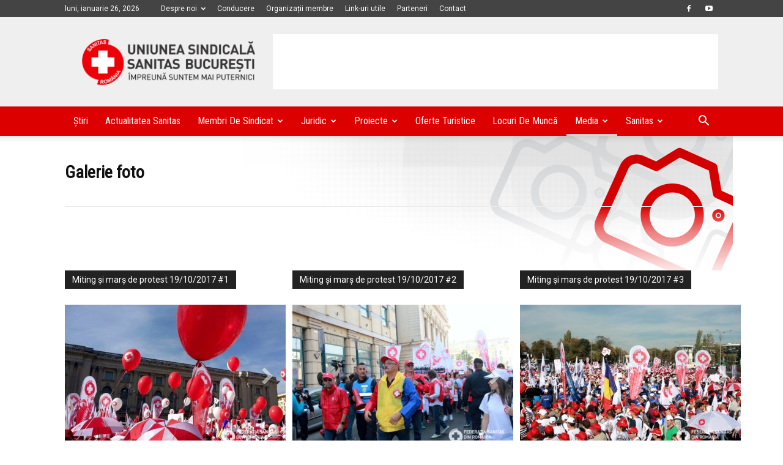

--- FILE ---
content_type: text/html; charset=UTF-8
request_url: https://bucuresti.federatiasanitas.ro/galerie-foto/
body_size: 34652
content:
<!doctype html >
<!--[if IE 8]>    <html class="ie8" lang="en"> <![endif]-->
<!--[if IE 9]>    <html class="ie9" lang="en"> <![endif]-->
<!--[if gt IE 8]><!--> <html lang="ro-RO"> <!--<![endif]-->
<head>
    <title>Galerie foto | Sanitas Bucuresti</title>
    <meta charset="UTF-8" />
    <meta name="viewport" content="width=device-width, initial-scale=1.0">
    <link rel="pingback" href="https://bucuresti.federatiasanitas.ro/xmlrpc.php" />
    <meta name='robots' content='max-image-preview:large' />
	<style>img:is([sizes="auto" i], [sizes^="auto," i]) { contain-intrinsic-size: 3000px 1500px }</style>
	
            <script data-no-defer="1" data-ezscrex="false" data-cfasync="false" data-pagespeed-no-defer data-cookieconsent="ignore">
                var ctPublicFunctions = {"_ajax_nonce":"b7c28d1dcd","_rest_nonce":"07b30ccc6a","_ajax_url":"\/wp-admin\/admin-ajax.php","_rest_url":"https:\/\/bucuresti.federatiasanitas.ro\/wp-json\/","data__cookies_type":"none","data__ajax_type":"admin_ajax","data__bot_detector_enabled":"1","data__frontend_data_log_enabled":1,"cookiePrefix":"","wprocket_detected":false,"host_url":"bucuresti.federatiasanitas.ro","text__ee_click_to_select":"Click to select the whole data","text__ee_original_email":"The complete one is","text__ee_got_it":"Got it","text__ee_blocked":"Blocked","text__ee_cannot_connect":"Cannot connect","text__ee_cannot_decode":"Can not decode email. Unknown reason","text__ee_email_decoder":"CleanTalk email decoder","text__ee_wait_for_decoding":"The magic is on the way!","text__ee_decoding_process":"Please wait a few seconds while we decode the contact data."}
            </script>
        
            <script data-no-defer="1" data-ezscrex="false" data-cfasync="false" data-pagespeed-no-defer data-cookieconsent="ignore">
                var ctPublic = {"_ajax_nonce":"b7c28d1dcd","settings__forms__check_internal":"1","settings__forms__check_external":"1","settings__forms__force_protection":"0","settings__forms__search_test":"1","settings__data__bot_detector_enabled":"1","settings__sfw__anti_crawler":0,"blog_home":"https:\/\/bucuresti.federatiasanitas.ro\/","pixel__setting":"3","pixel__enabled":false,"pixel__url":null,"data__email_check_before_post":"1","data__email_check_exist_post":"1","data__cookies_type":"none","data__key_is_ok":true,"data__visible_fields_required":true,"wl_brandname":"Anti-Spam by CleanTalk","wl_brandname_short":"CleanTalk","ct_checkjs_key":2039568827,"emailEncoderPassKey":"1a5c87339cafcc8933e050f37e1e537b","bot_detector_forms_excluded":"W10=","advancedCacheExists":false,"varnishCacheExists":false,"wc_ajax_add_to_cart":false}
            </script>
        <link rel="icon" type="image/png" href="https://federatiasanitas.ro/wp-content/uploads/sites/8/2017/11/Logo-Federatia-Sanitas-fav1.png"><link rel='dns-prefetch' href='//moderate.cleantalk.org' />
<link rel='dns-prefetch' href='//fonts.googleapis.com' />
<link rel="alternate" type="application/rss+xml" title="Sanitas Bucuresti &raquo; Flux" href="https://bucuresti.federatiasanitas.ro/feed/" />
<link rel="alternate" type="application/rss+xml" title="Sanitas Bucuresti &raquo; Flux comentarii" href="https://bucuresti.federatiasanitas.ro/comments/feed/" />
<script type="text/javascript">
/* <![CDATA[ */
window._wpemojiSettings = {"baseUrl":"https:\/\/s.w.org\/images\/core\/emoji\/15.0.3\/72x72\/","ext":".png","svgUrl":"https:\/\/s.w.org\/images\/core\/emoji\/15.0.3\/svg\/","svgExt":".svg","source":{"concatemoji":"https:\/\/bucuresti.federatiasanitas.ro\/wp-includes\/js\/wp-emoji-release.min.js?ver=6.7.4"}};
/*! This file is auto-generated */
!function(i,n){var o,s,e;function c(e){try{var t={supportTests:e,timestamp:(new Date).valueOf()};sessionStorage.setItem(o,JSON.stringify(t))}catch(e){}}function p(e,t,n){e.clearRect(0,0,e.canvas.width,e.canvas.height),e.fillText(t,0,0);var t=new Uint32Array(e.getImageData(0,0,e.canvas.width,e.canvas.height).data),r=(e.clearRect(0,0,e.canvas.width,e.canvas.height),e.fillText(n,0,0),new Uint32Array(e.getImageData(0,0,e.canvas.width,e.canvas.height).data));return t.every(function(e,t){return e===r[t]})}function u(e,t,n){switch(t){case"flag":return n(e,"\ud83c\udff3\ufe0f\u200d\u26a7\ufe0f","\ud83c\udff3\ufe0f\u200b\u26a7\ufe0f")?!1:!n(e,"\ud83c\uddfa\ud83c\uddf3","\ud83c\uddfa\u200b\ud83c\uddf3")&&!n(e,"\ud83c\udff4\udb40\udc67\udb40\udc62\udb40\udc65\udb40\udc6e\udb40\udc67\udb40\udc7f","\ud83c\udff4\u200b\udb40\udc67\u200b\udb40\udc62\u200b\udb40\udc65\u200b\udb40\udc6e\u200b\udb40\udc67\u200b\udb40\udc7f");case"emoji":return!n(e,"\ud83d\udc26\u200d\u2b1b","\ud83d\udc26\u200b\u2b1b")}return!1}function f(e,t,n){var r="undefined"!=typeof WorkerGlobalScope&&self instanceof WorkerGlobalScope?new OffscreenCanvas(300,150):i.createElement("canvas"),a=r.getContext("2d",{willReadFrequently:!0}),o=(a.textBaseline="top",a.font="600 32px Arial",{});return e.forEach(function(e){o[e]=t(a,e,n)}),o}function t(e){var t=i.createElement("script");t.src=e,t.defer=!0,i.head.appendChild(t)}"undefined"!=typeof Promise&&(o="wpEmojiSettingsSupports",s=["flag","emoji"],n.supports={everything:!0,everythingExceptFlag:!0},e=new Promise(function(e){i.addEventListener("DOMContentLoaded",e,{once:!0})}),new Promise(function(t){var n=function(){try{var e=JSON.parse(sessionStorage.getItem(o));if("object"==typeof e&&"number"==typeof e.timestamp&&(new Date).valueOf()<e.timestamp+604800&&"object"==typeof e.supportTests)return e.supportTests}catch(e){}return null}();if(!n){if("undefined"!=typeof Worker&&"undefined"!=typeof OffscreenCanvas&&"undefined"!=typeof URL&&URL.createObjectURL&&"undefined"!=typeof Blob)try{var e="postMessage("+f.toString()+"("+[JSON.stringify(s),u.toString(),p.toString()].join(",")+"));",r=new Blob([e],{type:"text/javascript"}),a=new Worker(URL.createObjectURL(r),{name:"wpTestEmojiSupports"});return void(a.onmessage=function(e){c(n=e.data),a.terminate(),t(n)})}catch(e){}c(n=f(s,u,p))}t(n)}).then(function(e){for(var t in e)n.supports[t]=e[t],n.supports.everything=n.supports.everything&&n.supports[t],"flag"!==t&&(n.supports.everythingExceptFlag=n.supports.everythingExceptFlag&&n.supports[t]);n.supports.everythingExceptFlag=n.supports.everythingExceptFlag&&!n.supports.flag,n.DOMReady=!1,n.readyCallback=function(){n.DOMReady=!0}}).then(function(){return e}).then(function(){var e;n.supports.everything||(n.readyCallback(),(e=n.source||{}).concatemoji?t(e.concatemoji):e.wpemoji&&e.twemoji&&(t(e.twemoji),t(e.wpemoji)))}))}((window,document),window._wpemojiSettings);
/* ]]> */
</script>
<style id='wp-emoji-styles-inline-css' type='text/css'>

	img.wp-smiley, img.emoji {
		display: inline !important;
		border: none !important;
		box-shadow: none !important;
		height: 1em !important;
		width: 1em !important;
		margin: 0 0.07em !important;
		vertical-align: -0.1em !important;
		background: none !important;
		padding: 0 !important;
	}
</style>
<style id='classic-theme-styles-inline-css' type='text/css'>
/*! This file is auto-generated */
.wp-block-button__link{color:#fff;background-color:#32373c;border-radius:9999px;box-shadow:none;text-decoration:none;padding:calc(.667em + 2px) calc(1.333em + 2px);font-size:1.125em}.wp-block-file__button{background:#32373c;color:#fff;text-decoration:none}
</style>
<style id='global-styles-inline-css' type='text/css'>
:root{--wp--preset--aspect-ratio--square: 1;--wp--preset--aspect-ratio--4-3: 4/3;--wp--preset--aspect-ratio--3-4: 3/4;--wp--preset--aspect-ratio--3-2: 3/2;--wp--preset--aspect-ratio--2-3: 2/3;--wp--preset--aspect-ratio--16-9: 16/9;--wp--preset--aspect-ratio--9-16: 9/16;--wp--preset--color--black: #000000;--wp--preset--color--cyan-bluish-gray: #abb8c3;--wp--preset--color--white: #ffffff;--wp--preset--color--pale-pink: #f78da7;--wp--preset--color--vivid-red: #cf2e2e;--wp--preset--color--luminous-vivid-orange: #ff6900;--wp--preset--color--luminous-vivid-amber: #fcb900;--wp--preset--color--light-green-cyan: #7bdcb5;--wp--preset--color--vivid-green-cyan: #00d084;--wp--preset--color--pale-cyan-blue: #8ed1fc;--wp--preset--color--vivid-cyan-blue: #0693e3;--wp--preset--color--vivid-purple: #9b51e0;--wp--preset--gradient--vivid-cyan-blue-to-vivid-purple: linear-gradient(135deg,rgba(6,147,227,1) 0%,rgb(155,81,224) 100%);--wp--preset--gradient--light-green-cyan-to-vivid-green-cyan: linear-gradient(135deg,rgb(122,220,180) 0%,rgb(0,208,130) 100%);--wp--preset--gradient--luminous-vivid-amber-to-luminous-vivid-orange: linear-gradient(135deg,rgba(252,185,0,1) 0%,rgba(255,105,0,1) 100%);--wp--preset--gradient--luminous-vivid-orange-to-vivid-red: linear-gradient(135deg,rgba(255,105,0,1) 0%,rgb(207,46,46) 100%);--wp--preset--gradient--very-light-gray-to-cyan-bluish-gray: linear-gradient(135deg,rgb(238,238,238) 0%,rgb(169,184,195) 100%);--wp--preset--gradient--cool-to-warm-spectrum: linear-gradient(135deg,rgb(74,234,220) 0%,rgb(151,120,209) 20%,rgb(207,42,186) 40%,rgb(238,44,130) 60%,rgb(251,105,98) 80%,rgb(254,248,76) 100%);--wp--preset--gradient--blush-light-purple: linear-gradient(135deg,rgb(255,206,236) 0%,rgb(152,150,240) 100%);--wp--preset--gradient--blush-bordeaux: linear-gradient(135deg,rgb(254,205,165) 0%,rgb(254,45,45) 50%,rgb(107,0,62) 100%);--wp--preset--gradient--luminous-dusk: linear-gradient(135deg,rgb(255,203,112) 0%,rgb(199,81,192) 50%,rgb(65,88,208) 100%);--wp--preset--gradient--pale-ocean: linear-gradient(135deg,rgb(255,245,203) 0%,rgb(182,227,212) 50%,rgb(51,167,181) 100%);--wp--preset--gradient--electric-grass: linear-gradient(135deg,rgb(202,248,128) 0%,rgb(113,206,126) 100%);--wp--preset--gradient--midnight: linear-gradient(135deg,rgb(2,3,129) 0%,rgb(40,116,252) 100%);--wp--preset--font-size--small: 11px;--wp--preset--font-size--medium: 20px;--wp--preset--font-size--large: 32px;--wp--preset--font-size--x-large: 42px;--wp--preset--font-size--regular: 15px;--wp--preset--font-size--larger: 50px;--wp--preset--spacing--20: 0.44rem;--wp--preset--spacing--30: 0.67rem;--wp--preset--spacing--40: 1rem;--wp--preset--spacing--50: 1.5rem;--wp--preset--spacing--60: 2.25rem;--wp--preset--spacing--70: 3.38rem;--wp--preset--spacing--80: 5.06rem;--wp--preset--shadow--natural: 6px 6px 9px rgba(0, 0, 0, 0.2);--wp--preset--shadow--deep: 12px 12px 50px rgba(0, 0, 0, 0.4);--wp--preset--shadow--sharp: 6px 6px 0px rgba(0, 0, 0, 0.2);--wp--preset--shadow--outlined: 6px 6px 0px -3px rgba(255, 255, 255, 1), 6px 6px rgba(0, 0, 0, 1);--wp--preset--shadow--crisp: 6px 6px 0px rgba(0, 0, 0, 1);}:where(.is-layout-flex){gap: 0.5em;}:where(.is-layout-grid){gap: 0.5em;}body .is-layout-flex{display: flex;}.is-layout-flex{flex-wrap: wrap;align-items: center;}.is-layout-flex > :is(*, div){margin: 0;}body .is-layout-grid{display: grid;}.is-layout-grid > :is(*, div){margin: 0;}:where(.wp-block-columns.is-layout-flex){gap: 2em;}:where(.wp-block-columns.is-layout-grid){gap: 2em;}:where(.wp-block-post-template.is-layout-flex){gap: 1.25em;}:where(.wp-block-post-template.is-layout-grid){gap: 1.25em;}.has-black-color{color: var(--wp--preset--color--black) !important;}.has-cyan-bluish-gray-color{color: var(--wp--preset--color--cyan-bluish-gray) !important;}.has-white-color{color: var(--wp--preset--color--white) !important;}.has-pale-pink-color{color: var(--wp--preset--color--pale-pink) !important;}.has-vivid-red-color{color: var(--wp--preset--color--vivid-red) !important;}.has-luminous-vivid-orange-color{color: var(--wp--preset--color--luminous-vivid-orange) !important;}.has-luminous-vivid-amber-color{color: var(--wp--preset--color--luminous-vivid-amber) !important;}.has-light-green-cyan-color{color: var(--wp--preset--color--light-green-cyan) !important;}.has-vivid-green-cyan-color{color: var(--wp--preset--color--vivid-green-cyan) !important;}.has-pale-cyan-blue-color{color: var(--wp--preset--color--pale-cyan-blue) !important;}.has-vivid-cyan-blue-color{color: var(--wp--preset--color--vivid-cyan-blue) !important;}.has-vivid-purple-color{color: var(--wp--preset--color--vivid-purple) !important;}.has-black-background-color{background-color: var(--wp--preset--color--black) !important;}.has-cyan-bluish-gray-background-color{background-color: var(--wp--preset--color--cyan-bluish-gray) !important;}.has-white-background-color{background-color: var(--wp--preset--color--white) !important;}.has-pale-pink-background-color{background-color: var(--wp--preset--color--pale-pink) !important;}.has-vivid-red-background-color{background-color: var(--wp--preset--color--vivid-red) !important;}.has-luminous-vivid-orange-background-color{background-color: var(--wp--preset--color--luminous-vivid-orange) !important;}.has-luminous-vivid-amber-background-color{background-color: var(--wp--preset--color--luminous-vivid-amber) !important;}.has-light-green-cyan-background-color{background-color: var(--wp--preset--color--light-green-cyan) !important;}.has-vivid-green-cyan-background-color{background-color: var(--wp--preset--color--vivid-green-cyan) !important;}.has-pale-cyan-blue-background-color{background-color: var(--wp--preset--color--pale-cyan-blue) !important;}.has-vivid-cyan-blue-background-color{background-color: var(--wp--preset--color--vivid-cyan-blue) !important;}.has-vivid-purple-background-color{background-color: var(--wp--preset--color--vivid-purple) !important;}.has-black-border-color{border-color: var(--wp--preset--color--black) !important;}.has-cyan-bluish-gray-border-color{border-color: var(--wp--preset--color--cyan-bluish-gray) !important;}.has-white-border-color{border-color: var(--wp--preset--color--white) !important;}.has-pale-pink-border-color{border-color: var(--wp--preset--color--pale-pink) !important;}.has-vivid-red-border-color{border-color: var(--wp--preset--color--vivid-red) !important;}.has-luminous-vivid-orange-border-color{border-color: var(--wp--preset--color--luminous-vivid-orange) !important;}.has-luminous-vivid-amber-border-color{border-color: var(--wp--preset--color--luminous-vivid-amber) !important;}.has-light-green-cyan-border-color{border-color: var(--wp--preset--color--light-green-cyan) !important;}.has-vivid-green-cyan-border-color{border-color: var(--wp--preset--color--vivid-green-cyan) !important;}.has-pale-cyan-blue-border-color{border-color: var(--wp--preset--color--pale-cyan-blue) !important;}.has-vivid-cyan-blue-border-color{border-color: var(--wp--preset--color--vivid-cyan-blue) !important;}.has-vivid-purple-border-color{border-color: var(--wp--preset--color--vivid-purple) !important;}.has-vivid-cyan-blue-to-vivid-purple-gradient-background{background: var(--wp--preset--gradient--vivid-cyan-blue-to-vivid-purple) !important;}.has-light-green-cyan-to-vivid-green-cyan-gradient-background{background: var(--wp--preset--gradient--light-green-cyan-to-vivid-green-cyan) !important;}.has-luminous-vivid-amber-to-luminous-vivid-orange-gradient-background{background: var(--wp--preset--gradient--luminous-vivid-amber-to-luminous-vivid-orange) !important;}.has-luminous-vivid-orange-to-vivid-red-gradient-background{background: var(--wp--preset--gradient--luminous-vivid-orange-to-vivid-red) !important;}.has-very-light-gray-to-cyan-bluish-gray-gradient-background{background: var(--wp--preset--gradient--very-light-gray-to-cyan-bluish-gray) !important;}.has-cool-to-warm-spectrum-gradient-background{background: var(--wp--preset--gradient--cool-to-warm-spectrum) !important;}.has-blush-light-purple-gradient-background{background: var(--wp--preset--gradient--blush-light-purple) !important;}.has-blush-bordeaux-gradient-background{background: var(--wp--preset--gradient--blush-bordeaux) !important;}.has-luminous-dusk-gradient-background{background: var(--wp--preset--gradient--luminous-dusk) !important;}.has-pale-ocean-gradient-background{background: var(--wp--preset--gradient--pale-ocean) !important;}.has-electric-grass-gradient-background{background: var(--wp--preset--gradient--electric-grass) !important;}.has-midnight-gradient-background{background: var(--wp--preset--gradient--midnight) !important;}.has-small-font-size{font-size: var(--wp--preset--font-size--small) !important;}.has-medium-font-size{font-size: var(--wp--preset--font-size--medium) !important;}.has-large-font-size{font-size: var(--wp--preset--font-size--large) !important;}.has-x-large-font-size{font-size: var(--wp--preset--font-size--x-large) !important;}
:where(.wp-block-post-template.is-layout-flex){gap: 1.25em;}:where(.wp-block-post-template.is-layout-grid){gap: 1.25em;}
:where(.wp-block-columns.is-layout-flex){gap: 2em;}:where(.wp-block-columns.is-layout-grid){gap: 2em;}
:root :where(.wp-block-pullquote){font-size: 1.5em;line-height: 1.6;}
</style>
<link rel='stylesheet' id='cleantalk-public-css-css' href='https://bucuresti.federatiasanitas.ro/wp-content/plugins/cleantalk-spam-protect/css/cleantalk-public.min.css?ver=6.57.2_1750171062' type='text/css' media='all' />
<link rel='stylesheet' id='cleantalk-email-decoder-css-css' href='https://bucuresti.federatiasanitas.ro/wp-content/plugins/cleantalk-spam-protect/css/cleantalk-email-decoder.min.css?ver=6.57.2_1750171062' type='text/css' media='all' />
<link rel='stylesheet' id='rs-plugin-settings-css' href='https://bucuresti.federatiasanitas.ro/wp-content/plugins/revslider/public/assets/css/settings.css?ver=5.4.7.2' type='text/css' media='all' />
<style id='rs-plugin-settings-inline-css' type='text/css'>
#rs-demo-id {}
</style>
<link rel='stylesheet' id='td-plugin-multi-purpose-css' href='https://bucuresti.federatiasanitas.ro/wp-content/plugins/td-composer/td-multi-purpose/style.css?ver=def8edc4e13d95bdf49953a9dce2f608' type='text/css' media='all' />
<link rel='stylesheet' id='google-fonts-style-css' href='https://fonts.googleapis.com/css?family=Roboto+Condensed%3A400%7CRoboto%3A400%2C600%2C700%7COpen+Sans%3A400%2C600%2C700&#038;display=swap&#038;ver=12.6.8' type='text/css' media='all' />
<link rel='stylesheet' id='js_composer_front-css' href='https://bucuresti.federatiasanitas.ro/wp-content/plugins/js_composer/assets/css/js_composer.min.css?ver=5.7' type='text/css' media='all' />
<link rel='stylesheet' id='td-theme-css' href='https://bucuresti.federatiasanitas.ro/wp-content/themes/Newspaper/style.css?ver=12.6.8' type='text/css' media='all' />
<style id='td-theme-inline-css' type='text/css'>
    
        /* custom css - generated by TagDiv Composer */
        @media (max-width: 767px) {
            .td-header-desktop-wrap {
                display: none;
            }
        }
        @media (min-width: 767px) {
            .td-header-mobile-wrap {
                display: none;
            }
        }
    
	
</style>
<link rel='stylesheet' id='td-legacy-framework-front-style-css' href='https://bucuresti.federatiasanitas.ro/wp-content/plugins/td-composer/legacy/Newspaper/assets/css/td_legacy_main.css?ver=def8edc4e13d95bdf49953a9dce2f608' type='text/css' media='all' />
<link rel='stylesheet' id='td-standard-pack-framework-front-style-css' href='https://bucuresti.federatiasanitas.ro/wp-content/plugins/td-standard-pack/Newspaper/assets/css/td_standard_pack_main.css?ver=1b3d5bf2c64738aa07b4643e31257da9' type='text/css' media='all' />
<link rel='stylesheet' id='td-theme-demo-style-css' href='https://bucuresti.federatiasanitas.ro/wp-content/plugins/td-composer/legacy/Newspaper/includes/demos/medicine/demo_style.css?ver=12.6.8' type='text/css' media='all' />
<script type="text/javascript" src="https://bucuresti.federatiasanitas.ro/wp-content/plugins/cleantalk-spam-protect/js/apbct-public-bundle_full-protection_comm-func.min.js?ver=6.57.2_1750171062" id="apbct-public-bundle_full-protection_comm-func-js-js"></script>
<script type="text/javascript" src="https://moderate.cleantalk.org/ct-bot-detector-wrapper.js?ver=6.57.2" id="ct_bot_detector-js" defer="defer" data-wp-strategy="defer"></script>
<script type="text/javascript" src="https://bucuresti.federatiasanitas.ro/wp-includes/js/jquery/jquery.min.js?ver=3.7.1" id="jquery-core-js"></script>
<script type="text/javascript" src="https://bucuresti.federatiasanitas.ro/wp-includes/js/jquery/jquery-migrate.min.js?ver=3.4.1" id="jquery-migrate-js"></script>
<script type="text/javascript" src="https://bucuresti.federatiasanitas.ro/wp-content/plugins/revslider/public/assets/js/jquery.themepunch.tools.min.js?ver=5.4.7.2" id="tp-tools-js"></script>
<script type="text/javascript" src="https://bucuresti.federatiasanitas.ro/wp-content/plugins/revslider/public/assets/js/jquery.themepunch.revolution.min.js?ver=5.4.7.2" id="revmin-js"></script>
<link rel="https://api.w.org/" href="https://bucuresti.federatiasanitas.ro/wp-json/" /><link rel="alternate" title="JSON" type="application/json" href="https://bucuresti.federatiasanitas.ro/wp-json/wp/v2/pages/10731" /><link rel="EditURI" type="application/rsd+xml" title="RSD" href="https://bucuresti.federatiasanitas.ro/xmlrpc.php?rsd" />
<meta name="generator" content="WordPress 6.7.4" />
<link rel="canonical" href="https://bucuresti.federatiasanitas.ro/galerie-foto/" />
<link rel='shortlink' href='https://bucuresti.federatiasanitas.ro/?p=10731' />
<link rel="alternate" title="oEmbed (JSON)" type="application/json+oembed" href="https://bucuresti.federatiasanitas.ro/wp-json/oembed/1.0/embed?url=https%3A%2F%2Fbucuresti.federatiasanitas.ro%2Fgalerie-foto%2F" />
<link rel="alternate" title="oEmbed (XML)" type="text/xml+oembed" href="https://bucuresti.federatiasanitas.ro/wp-json/oembed/1.0/embed?url=https%3A%2F%2Fbucuresti.federatiasanitas.ro%2Fgalerie-foto%2F&#038;format=xml" />
<meta name="generator" content="Powered by WPBakery Page Builder - drag and drop page builder for WordPress."/>
<!--[if lte IE 9]><link rel="stylesheet" type="text/css" href="https://bucuresti.federatiasanitas.ro/wp-content/plugins/js_composer/assets/css/vc_lte_ie9.min.css" media="screen"><![endif]--><meta name="generator" content="Powered by Slider Revolution 5.4.7.2 - responsive, Mobile-Friendly Slider Plugin for WordPress with comfortable drag and drop interface." />

<!-- JS generated by theme -->

<script type="text/javascript" id="td-generated-header-js">
    
    

	    var tdBlocksArray = []; //here we store all the items for the current page

	    // td_block class - each ajax block uses a object of this class for requests
	    function tdBlock() {
		    this.id = '';
		    this.block_type = 1; //block type id (1-234 etc)
		    this.atts = '';
		    this.td_column_number = '';
		    this.td_current_page = 1; //
		    this.post_count = 0; //from wp
		    this.found_posts = 0; //from wp
		    this.max_num_pages = 0; //from wp
		    this.td_filter_value = ''; //current live filter value
		    this.is_ajax_running = false;
		    this.td_user_action = ''; // load more or infinite loader (used by the animation)
		    this.header_color = '';
		    this.ajax_pagination_infinite_stop = ''; //show load more at page x
	    }

        // td_js_generator - mini detector
        ( function () {
            var htmlTag = document.getElementsByTagName("html")[0];

	        if ( navigator.userAgent.indexOf("MSIE 10.0") > -1 ) {
                htmlTag.className += ' ie10';
            }

            if ( !!navigator.userAgent.match(/Trident.*rv\:11\./) ) {
                htmlTag.className += ' ie11';
            }

	        if ( navigator.userAgent.indexOf("Edge") > -1 ) {
                htmlTag.className += ' ieEdge';
            }

            if ( /(iPad|iPhone|iPod)/g.test(navigator.userAgent) ) {
                htmlTag.className += ' td-md-is-ios';
            }

            var user_agent = navigator.userAgent.toLowerCase();
            if ( user_agent.indexOf("android") > -1 ) {
                htmlTag.className += ' td-md-is-android';
            }

            if ( -1 !== navigator.userAgent.indexOf('Mac OS X')  ) {
                htmlTag.className += ' td-md-is-os-x';
            }

            if ( /chrom(e|ium)/.test(navigator.userAgent.toLowerCase()) ) {
               htmlTag.className += ' td-md-is-chrome';
            }

            if ( -1 !== navigator.userAgent.indexOf('Firefox') ) {
                htmlTag.className += ' td-md-is-firefox';
            }

            if ( -1 !== navigator.userAgent.indexOf('Safari') && -1 === navigator.userAgent.indexOf('Chrome') ) {
                htmlTag.className += ' td-md-is-safari';
            }

            if( -1 !== navigator.userAgent.indexOf('IEMobile') ){
                htmlTag.className += ' td-md-is-iemobile';
            }

        })();

        var tdLocalCache = {};

        ( function () {
            "use strict";

            tdLocalCache = {
                data: {},
                remove: function (resource_id) {
                    delete tdLocalCache.data[resource_id];
                },
                exist: function (resource_id) {
                    return tdLocalCache.data.hasOwnProperty(resource_id) && tdLocalCache.data[resource_id] !== null;
                },
                get: function (resource_id) {
                    return tdLocalCache.data[resource_id];
                },
                set: function (resource_id, cachedData) {
                    tdLocalCache.remove(resource_id);
                    tdLocalCache.data[resource_id] = cachedData;
                }
            };
        })();

    
    
var td_viewport_interval_list=[{"limitBottom":767,"sidebarWidth":228},{"limitBottom":1018,"sidebarWidth":300},{"limitBottom":1140,"sidebarWidth":324}];
var td_animation_stack_effect="type0";
var tds_animation_stack=true;
var td_animation_stack_specific_selectors=".entry-thumb, img, .td-lazy-img";
var td_animation_stack_general_selectors=".td-animation-stack img, .td-animation-stack .entry-thumb, .post img, .td-animation-stack .td-lazy-img";
var tdc_is_installed="yes";
var td_ajax_url="https:\/\/bucuresti.federatiasanitas.ro\/wp-admin\/admin-ajax.php?td_theme_name=Newspaper&v=12.6.8";
var td_get_template_directory_uri="https:\/\/bucuresti.federatiasanitas.ro\/wp-content\/plugins\/td-composer\/legacy\/common";
var tds_snap_menu="snap";
var tds_logo_on_sticky="";
var tds_header_style="";
var td_please_wait="V\u0103 rug\u0103m a\u0219tepta\u021bi...";
var td_email_user_pass_incorrect="Nume de utilizator sau parola incorect\u0103!";
var td_email_user_incorrect="Email sau nume de utilizator incorect!";
var td_email_incorrect="Email incorect!";
var td_user_incorrect="Username incorrect!";
var td_email_user_empty="Email or username empty!";
var td_pass_empty="Pass empty!";
var td_pass_pattern_incorrect="Invalid Pass Pattern!";
var td_retype_pass_incorrect="Retyped Pass incorrect!";
var tds_more_articles_on_post_enable="";
var tds_more_articles_on_post_time_to_wait="";
var tds_more_articles_on_post_pages_distance_from_top=0;
var tds_captcha="";
var tds_theme_color_site_wide="#dd3333";
var tds_smart_sidebar="enabled";
var tdThemeName="Newspaper";
var tdThemeNameWl="Newspaper";
var td_magnific_popup_translation_tPrev="\u00cenainte (Tasta direc\u021bionare st\u00e2nga)";
var td_magnific_popup_translation_tNext="\u00cenapoi (Tasta direc\u021bionare dreapta)";
var td_magnific_popup_translation_tCounter="%curr% din %total%";
var td_magnific_popup_translation_ajax_tError="Con\u021binutul de la %url% nu poate fi \u00eenc\u0103rcat.";
var td_magnific_popup_translation_image_tError="Imaginea #%curr% nu poate fi \u00eenc\u0103rcat\u0103.";
var tdBlockNonce="ed372d1e57";
var tdMobileMenu="enabled";
var tdMobileSearch="enabled";
var tdDateNamesI18n={"month_names":["ianuarie","februarie","martie","aprilie","mai","iunie","iulie","august","septembrie","octombrie","noiembrie","decembrie"],"month_names_short":["ian.","feb.","mart.","apr.","mai","iun.","iul.","aug.","sept.","oct.","nov.","dec."],"day_names":["duminic\u0103","luni","mar\u021bi","miercuri","joi","vineri","s\u00e2mb\u0103t\u0103"],"day_names_short":["D","lun","mar","mie","J","vin","S"]};
var tdb_modal_confirm="Salva\u021bi";
var tdb_modal_cancel="Anulare";
var tdb_modal_confirm_alt="Da";
var tdb_modal_cancel_alt="Nu";
var td_deploy_mode="deploy";
var td_ad_background_click_link="";
var td_ad_background_click_target="";
</script>


<!-- Header style compiled by theme -->

<style>
/* custom css - generated by TagDiv Composer */
    
.td-header-wrap .black-menu .sf-menu > .current-menu-item > a,
    .td-header-wrap .black-menu .sf-menu > .current-menu-ancestor > a,
    .td-header-wrap .black-menu .sf-menu > .current-category-ancestor > a,
    .td-header-wrap .black-menu .sf-menu > li > a:hover,
    .td-header-wrap .black-menu .sf-menu > .sfHover > a,
    .td-header-style-12 .td-header-menu-wrap-full,
    .sf-menu > .current-menu-item > a:after,
    .sf-menu > .current-menu-ancestor > a:after,
    .sf-menu > .current-category-ancestor > a:after,
    .sf-menu > li:hover > a:after,
    .sf-menu > .sfHover > a:after,
    .td-header-style-12 .td-affix,
    .header-search-wrap .td-drop-down-search:after,
    .header-search-wrap .td-drop-down-search .btn:hover,
    input[type=submit]:hover,
    .td-read-more a,
    .td-post-category:hover,
    .td-grid-style-1.td-hover-1 .td-big-grid-post:hover .td-post-category,
    .td-grid-style-5.td-hover-1 .td-big-grid-post:hover .td-post-category,
    .td_top_authors .td-active .td-author-post-count,
    .td_top_authors .td-active .td-author-comments-count,
    .td_top_authors .td_mod_wrap:hover .td-author-post-count,
    .td_top_authors .td_mod_wrap:hover .td-author-comments-count,
    .td-404-sub-sub-title a:hover,
    .td-search-form-widget .wpb_button:hover,
    .td-rating-bar-wrap div,
    .td_category_template_3 .td-current-sub-category,
    .dropcap,
    .td_wrapper_video_playlist .td_video_controls_playlist_wrapper,
    .wpb_default,
    .wpb_default:hover,
    .td-left-smart-list:hover,
    .td-right-smart-list:hover,
    .woocommerce-checkout .woocommerce input.button:hover,
    .woocommerce-page .woocommerce a.button:hover,
    .woocommerce-account div.woocommerce .button:hover,
    #bbpress-forums button:hover,
    .bbp_widget_login .button:hover,
    .td-footer-wrapper .td-post-category,
    .td-footer-wrapper .widget_product_search input[type="submit"]:hover,
    .woocommerce .product a.button:hover,
    .woocommerce .product #respond input#submit:hover,
    .woocommerce .checkout input#place_order:hover,
    .woocommerce .woocommerce.widget .button:hover,
    .single-product .product .summary .cart .button:hover,
    .woocommerce-cart .woocommerce table.cart .button:hover,
    .woocommerce-cart .woocommerce .shipping-calculator-form .button:hover,
    .td-next-prev-wrap a:hover,
    .td-load-more-wrap a:hover,
    .td-post-small-box a:hover,
    .page-nav .current,
    .page-nav:first-child > div,
    .td_category_template_8 .td-category-header .td-category a.td-current-sub-category,
    .td_category_template_4 .td-category-siblings .td-category a:hover,
    #bbpress-forums .bbp-pagination .current,
    #bbpress-forums #bbp-single-user-details #bbp-user-navigation li.current a,
    .td-theme-slider:hover .slide-meta-cat a,
    a.vc_btn-black:hover,
    .td-trending-now-wrapper:hover .td-trending-now-title,
    .td-scroll-up,
    .td-smart-list-button:hover,
    .td-weather-information:before,
    .td-weather-week:before,
    .td_block_exchange .td-exchange-header:before,
    .td_block_big_grid_9.td-grid-style-1 .td-post-category,
    .td_block_big_grid_9.td-grid-style-5 .td-post-category,
    .td-grid-style-6.td-hover-1 .td-module-thumb:after,
    .td-pulldown-syle-2 .td-subcat-dropdown ul:after,
    .td_block_template_9 .td-block-title:after,
    .td_block_template_15 .td-block-title:before,
    div.wpforms-container .wpforms-form div.wpforms-submit-container button[type=submit] {
        background-color: #dd3333;
    }

    .td_block_template_4 .td-related-title .td-cur-simple-item:before {
        border-color: #dd3333 transparent transparent transparent !important;
    }

    .woocommerce .woocommerce-message .button:hover,
    .woocommerce .woocommerce-error .button:hover,
    .woocommerce .woocommerce-info .button:hover {
        background-color: #dd3333 !important;
    }
    
    
    .td_block_template_4 .td-related-title .td-cur-simple-item,
    .td_block_template_3 .td-related-title .td-cur-simple-item,
    .td_block_template_9 .td-related-title:after {
        background-color: #dd3333;
    }

    .woocommerce .product .onsale,
    .woocommerce.widget .ui-slider .ui-slider-handle {
        background: none #dd3333;
    }

    .woocommerce.widget.widget_layered_nav_filters ul li a {
        background: none repeat scroll 0 0 #dd3333 !important;
    }

    a,
    cite a:hover,
    .td_mega_menu_sub_cats .cur-sub-cat,
    .td-mega-span h3 a:hover,
    .td_mod_mega_menu:hover .entry-title a,
    .header-search-wrap .result-msg a:hover,
    .td-header-top-menu .td-drop-down-search .td_module_wrap:hover .entry-title a,
    .td-header-top-menu .td-icon-search:hover,
    .td-header-wrap .result-msg a:hover,
    .top-header-menu li a:hover,
    .top-header-menu .current-menu-item > a,
    .top-header-menu .current-menu-ancestor > a,
    .top-header-menu .current-category-ancestor > a,
    .td-social-icon-wrap > a:hover,
    .td-header-sp-top-widget .td-social-icon-wrap a:hover,
    .td-page-content blockquote p,
    .td-post-content blockquote p,
    .mce-content-body blockquote p,
    .comment-content blockquote p,
    .wpb_text_column blockquote p,
    .td_block_text_with_title blockquote p,
    .td_module_wrap:hover .entry-title a,
    .td-subcat-filter .td-subcat-list a:hover,
    .td-subcat-filter .td-subcat-dropdown a:hover,
    .td_quote_on_blocks,
    .dropcap2,
    .dropcap3,
    .td_top_authors .td-active .td-authors-name a,
    .td_top_authors .td_mod_wrap:hover .td-authors-name a,
    .td-post-next-prev-content a:hover,
    .author-box-wrap .td-author-social a:hover,
    .td-author-name a:hover,
    .td-author-url a:hover,
    .td_mod_related_posts:hover h3 > a,
    .td-post-template-11 .td-related-title .td-related-left:hover,
    .td-post-template-11 .td-related-title .td-related-right:hover,
    .td-post-template-11 .td-related-title .td-cur-simple-item,
    .td-post-template-11 .td_block_related_posts .td-next-prev-wrap a:hover,
    .comment-reply-link:hover,
    .logged-in-as a:hover,
    #cancel-comment-reply-link:hover,
    .td-search-query,
    .td-category-header .td-pulldown-category-filter-link:hover,
    .td-category-siblings .td-subcat-dropdown a:hover,
    .td-category-siblings .td-subcat-dropdown a.td-current-sub-category,
    .widget a:hover,
    .td_wp_recentcomments a:hover,
    .archive .widget_archive .current,
    .archive .widget_archive .current a,
    .widget_calendar tfoot a:hover,
    .woocommerce a.added_to_cart:hover,
    .woocommerce-account .woocommerce-MyAccount-navigation a:hover,
    #bbpress-forums li.bbp-header .bbp-reply-content span a:hover,
    #bbpress-forums .bbp-forum-freshness a:hover,
    #bbpress-forums .bbp-topic-freshness a:hover,
    #bbpress-forums .bbp-forums-list li a:hover,
    #bbpress-forums .bbp-forum-title:hover,
    #bbpress-forums .bbp-topic-permalink:hover,
    #bbpress-forums .bbp-topic-started-by a:hover,
    #bbpress-forums .bbp-topic-started-in a:hover,
    #bbpress-forums .bbp-body .super-sticky li.bbp-topic-title .bbp-topic-permalink,
    #bbpress-forums .bbp-body .sticky li.bbp-topic-title .bbp-topic-permalink,
    .widget_display_replies .bbp-author-name,
    .widget_display_topics .bbp-author-name,
    .footer-text-wrap .footer-email-wrap a,
    .td-subfooter-menu li a:hover,
    .footer-social-wrap a:hover,
    a.vc_btn-black:hover,
    .td-smart-list-dropdown-wrap .td-smart-list-button:hover,
    .td_module_17 .td-read-more a:hover,
    .td_module_18 .td-read-more a:hover,
    .td_module_19 .td-post-author-name a:hover,
    .td-instagram-user a,
    .td-pulldown-syle-2 .td-subcat-dropdown:hover .td-subcat-more span,
    .td-pulldown-syle-2 .td-subcat-dropdown:hover .td-subcat-more i,
    .td-pulldown-syle-3 .td-subcat-dropdown:hover .td-subcat-more span,
    .td-pulldown-syle-3 .td-subcat-dropdown:hover .td-subcat-more i,
    .td-block-title-wrap .td-wrapper-pulldown-filter .td-pulldown-filter-display-option:hover,
    .td-block-title-wrap .td-wrapper-pulldown-filter .td-pulldown-filter-display-option:hover i,
    .td-block-title-wrap .td-wrapper-pulldown-filter .td-pulldown-filter-link:hover,
    .td-block-title-wrap .td-wrapper-pulldown-filter .td-pulldown-filter-item .td-cur-simple-item,
    .td_block_template_2 .td-related-title .td-cur-simple-item,
    .td_block_template_5 .td-related-title .td-cur-simple-item,
    .td_block_template_6 .td-related-title .td-cur-simple-item,
    .td_block_template_7 .td-related-title .td-cur-simple-item,
    .td_block_template_8 .td-related-title .td-cur-simple-item,
    .td_block_template_9 .td-related-title .td-cur-simple-item,
    .td_block_template_10 .td-related-title .td-cur-simple-item,
    .td_block_template_11 .td-related-title .td-cur-simple-item,
    .td_block_template_12 .td-related-title .td-cur-simple-item,
    .td_block_template_13 .td-related-title .td-cur-simple-item,
    .td_block_template_14 .td-related-title .td-cur-simple-item,
    .td_block_template_15 .td-related-title .td-cur-simple-item,
    .td_block_template_16 .td-related-title .td-cur-simple-item,
    .td_block_template_17 .td-related-title .td-cur-simple-item,
    .td-theme-wrap .sf-menu ul .td-menu-item > a:hover,
    .td-theme-wrap .sf-menu ul .sfHover > a,
    .td-theme-wrap .sf-menu ul .current-menu-ancestor > a,
    .td-theme-wrap .sf-menu ul .current-category-ancestor > a,
    .td-theme-wrap .sf-menu ul .current-menu-item > a,
    .td_outlined_btn,
     .td_block_categories_tags .td-ct-item:hover {
        color: #dd3333;
    }

    a.vc_btn-black.vc_btn_square_outlined:hover,
    a.vc_btn-black.vc_btn_outlined:hover,
    .td-mega-menu-page .wpb_content_element ul li a:hover,
    .td-theme-wrap .td-aj-search-results .td_module_wrap:hover .entry-title a,
    .td-theme-wrap .header-search-wrap .result-msg a:hover {
        color: #dd3333 !important;
    }

    .td-next-prev-wrap a:hover,
    .td-load-more-wrap a:hover,
    .td-post-small-box a:hover,
    .page-nav .current,
    .page-nav:first-child > div,
    .td_category_template_8 .td-category-header .td-category a.td-current-sub-category,
    .td_category_template_4 .td-category-siblings .td-category a:hover,
    #bbpress-forums .bbp-pagination .current,
    .post .td_quote_box,
    .page .td_quote_box,
    a.vc_btn-black:hover,
    .td_block_template_5 .td-block-title > *,
    .td_outlined_btn {
        border-color: #dd3333;
    }

    .td_wrapper_video_playlist .td_video_currently_playing:after {
        border-color: #dd3333 !important;
    }

    .header-search-wrap .td-drop-down-search:before {
        border-color: transparent transparent #dd3333 transparent;
    }

    .block-title > span,
    .block-title > a,
    .block-title > label,
    .widgettitle,
    .widgettitle:after,
    .td-trending-now-title,
    .td-trending-now-wrapper:hover .td-trending-now-title,
    .wpb_tabs li.ui-tabs-active a,
    .wpb_tabs li:hover a,
    .vc_tta-container .vc_tta-color-grey.vc_tta-tabs-position-top.vc_tta-style-classic .vc_tta-tabs-container .vc_tta-tab.vc_active > a,
    .vc_tta-container .vc_tta-color-grey.vc_tta-tabs-position-top.vc_tta-style-classic .vc_tta-tabs-container .vc_tta-tab:hover > a,
    .td_block_template_1 .td-related-title .td-cur-simple-item,
    .woocommerce .product .products h2:not(.woocommerce-loop-product__title),
    .td-subcat-filter .td-subcat-dropdown:hover .td-subcat-more, 
    .td_3D_btn,
    .td_shadow_btn,
    .td_default_btn,
    .td_round_btn, 
    .td_outlined_btn:hover {
    	background-color: #dd3333;
    }

    .woocommerce div.product .woocommerce-tabs ul.tabs li.active {
    	background-color: #dd3333 !important;
    }

    .block-title,
    .td_block_template_1 .td-related-title,
    .wpb_tabs .wpb_tabs_nav,
    .vc_tta-container .vc_tta-color-grey.vc_tta-tabs-position-top.vc_tta-style-classic .vc_tta-tabs-container,
    .woocommerce div.product .woocommerce-tabs ul.tabs:before {
        border-color: #dd3333;
    }
    .td_block_wrap .td-subcat-item a.td-cur-simple-item {
	    color: #dd3333;
	}


    
    .td-grid-style-4 .entry-title
    {
        background-color: rgba(221, 51, 51, 0.7);
    }

    
    .td-header-wrap .td-header-top-menu-full,
    .td-header-wrap .top-header-menu .sub-menu {
        background-color: #444444;
    }
    .td-header-style-8 .td-header-top-menu-full {
        background-color: transparent;
    }
    .td-header-style-8 .td-header-top-menu-full .td-header-top-menu {
        background-color: #444444;
        padding-left: 15px;
        padding-right: 15px;
    }

    .td-header-wrap .td-header-top-menu-full .td-header-top-menu,
    .td-header-wrap .td-header-top-menu-full {
        border-bottom: none;
    }


    
    .top-header-menu .current-menu-item > a,
    .top-header-menu .current-menu-ancestor > a,
    .top-header-menu .current-category-ancestor > a,
    .top-header-menu li a:hover,
    .td-header-sp-top-widget .td-icon-search:hover {
        color: #b2b2b2;
    }

    
    .td-header-wrap .td-header-menu-wrap-full,
    .td-header-menu-wrap.td-affix,
    .td-header-style-3 .td-header-main-menu,
    .td-header-style-3 .td-affix .td-header-main-menu,
    .td-header-style-4 .td-header-main-menu,
    .td-header-style-4 .td-affix .td-header-main-menu,
    .td-header-style-8 .td-header-menu-wrap.td-affix,
    .td-header-style-8 .td-header-top-menu-full {
		background-color: #DD0000;
    }


    .td-boxed-layout .td-header-style-3 .td-header-menu-wrap,
    .td-boxed-layout .td-header-style-4 .td-header-menu-wrap,
    .td-header-style-3 .td_stretch_content .td-header-menu-wrap,
    .td-header-style-4 .td_stretch_content .td-header-menu-wrap {
    	background-color: #DD0000 !important;
    }


    @media (min-width: 1019px) {
        .td-header-style-1 .td-header-sp-recs,
        .td-header-style-1 .td-header-sp-logo {
            margin-bottom: 28px;
        }
    }

    @media (min-width: 768px) and (max-width: 1018px) {
        .td-header-style-1 .td-header-sp-recs,
        .td-header-style-1 .td-header-sp-logo {
            margin-bottom: 14px;
        }
    }

    .td-header-style-7 .td-header-top-menu {
        border-bottom: none;
    }
    
    
    
    .sf-menu > .current-menu-item > a:after,
    .sf-menu > .current-menu-ancestor > a:after,
    .sf-menu > .current-category-ancestor > a:after,
    .sf-menu > li:hover > a:after,
    .sf-menu > .sfHover > a:after,
    .td_block_mega_menu .td-next-prev-wrap a:hover,
    .td-mega-span .td-post-category:hover,
    .td-header-wrap .black-menu .sf-menu > li > a:hover,
    .td-header-wrap .black-menu .sf-menu > .current-menu-ancestor > a,
    .td-header-wrap .black-menu .sf-menu > .sfHover > a,
    .td-header-wrap .black-menu .sf-menu > .current-menu-item > a,
    .td-header-wrap .black-menu .sf-menu > .current-menu-ancestor > a,
    .td-header-wrap .black-menu .sf-menu > .current-category-ancestor > a {
        background-color: rgba(255,255,255,0.78);
    }


    .td_block_mega_menu .td-next-prev-wrap a:hover {
        border-color: rgba(255,255,255,0.78);
    }

    .header-search-wrap .td-drop-down-search:before {
        border-color: transparent transparent rgba(255,255,255,0.78) transparent;
    }

    .td_mega_menu_sub_cats .cur-sub-cat,
    .td_mod_mega_menu:hover .entry-title a,
    .td-theme-wrap .sf-menu ul .td-menu-item > a:hover,
    .td-theme-wrap .sf-menu ul .sfHover > a,
    .td-theme-wrap .sf-menu ul .current-menu-ancestor > a,
    .td-theme-wrap .sf-menu ul .current-category-ancestor > a,
    .td-theme-wrap .sf-menu ul .current-menu-item > a {
        color: rgba(255,255,255,0.78);
    }
    
    
    
    .td-header-wrap .td-header-menu-wrap .sf-menu > li > a,
    .td-header-wrap .td-header-menu-social .td-social-icon-wrap a,
    .td-header-style-4 .td-header-menu-social .td-social-icon-wrap i,
    .td-header-style-5 .td-header-menu-social .td-social-icon-wrap i,
    .td-header-style-6 .td-header-menu-social .td-social-icon-wrap i,
    .td-header-style-12 .td-header-menu-social .td-social-icon-wrap i,
    .td-header-wrap .header-search-wrap #td-header-search-button .td-icon-search {
        color: #ffffff;
    }
    .td-header-wrap .td-header-menu-social + .td-search-wrapper #td-header-search-button:before {
      background-color: #ffffff;
    }
    
    
    .td-theme-wrap .sf-menu .td-normal-menu .sub-menu .td-menu-item > a {
        color: #0a0a0a;
    }

    
    .td-theme-wrap .sf-menu .td-normal-menu .td-menu-item > a:hover,
    .td-theme-wrap .sf-menu .td-normal-menu .sfHover > a,
    .td-theme-wrap .sf-menu .td-normal-menu .current-menu-ancestor > a,
    .td-theme-wrap .sf-menu .td-normal-menu .current-category-ancestor > a,
    .td-theme-wrap .sf-menu .td-normal-menu .current-menu-item > a {
        background-color: #DD0000;
    }

    
    .td-theme-wrap .sf-menu .td-normal-menu .td-menu-item > a:hover,
    .td-theme-wrap .sf-menu .td-normal-menu .sfHover > a,
    .td-theme-wrap .sf-menu .td-normal-menu .current-menu-ancestor > a,
    .td-theme-wrap .sf-menu .td-normal-menu .current-category-ancestor > a,
    .td-theme-wrap .sf-menu .td-normal-menu .current-menu-item > a {
        color: #ffffff;
    }

    
    .td-theme-wrap .td-mega-span h3 a {
        color: #686868;
    }
    
    .td-menu-background:before,
    .td-search-background:before {
        background: rgba(0,0,0,0.8);
        background: -moz-linear-gradient(top, rgba(0,0,0,0.8) 0%, rgba(0,0,0,0.8) 100%);
        background: -webkit-gradient(left top, left bottom, color-stop(0%, rgba(0,0,0,0.8)), color-stop(100%, rgba(0,0,0,0.8)));
        background: -webkit-linear-gradient(top, rgba(0,0,0,0.8) 0%, rgba(0,0,0,0.8) 100%);
        background: -o-linear-gradient(top, rgba(0,0,0,0.8) 0%, rgba(0,0,0,0.8) 100%);
        background: -ms-linear-gradient(top, rgba(0,0,0,0.8) 0%, rgba(0,0,0,0.8) 100%);
        background: linear-gradient(to bottom, rgba(0,0,0,0.8) 0%, rgba(0,0,0,0.8) 100%);
        filter: progid:DXImageTransform.Microsoft.gradient( startColorstr='rgba(0,0,0,0.8)', endColorstr='rgba(0,0,0,0.8)', GradientType=0 );
    }

    
    .td-mobile-content .current-menu-item > a,
    .td-mobile-content .current-menu-ancestor > a,
    .td-mobile-content .current-category-ancestor > a,
    #td-mobile-nav .td-menu-login-section a:hover,
    #td-mobile-nav .td-register-section a:hover,
    #td-mobile-nav .td-menu-socials-wrap a:hover i,
    .td-search-close a:hover i {
        color: #dd0000;
    }

    
    .td-banner-wrap-full,
    .td-header-style-11 .td-logo-wrap-full {
        background-color: #efefef;
    }

    .td-header-style-11 .td-logo-wrap-full {
        border-bottom: 0;
    }

    @media (min-width: 1019px) {
        .td-header-style-2 .td-header-sp-recs,
        .td-header-style-5 .td-a-rec-id-header > div,
        .td-header-style-5 .td-g-rec-id-header > .adsbygoogle,
        .td-header-style-6 .td-a-rec-id-header > div,
        .td-header-style-6 .td-g-rec-id-header > .adsbygoogle,
        .td-header-style-7 .td-a-rec-id-header > div,
        .td-header-style-7 .td-g-rec-id-header > .adsbygoogle,
        .td-header-style-8 .td-a-rec-id-header > div,
        .td-header-style-8 .td-g-rec-id-header > .adsbygoogle,
        .td-header-style-12 .td-a-rec-id-header > div,
        .td-header-style-12 .td-g-rec-id-header > .adsbygoogle {
            margin-bottom: 24px !important;
        }
    }

    @media (min-width: 768px) and (max-width: 1018px) {
        .td-header-style-2 .td-header-sp-recs,
        .td-header-style-5 .td-a-rec-id-header > div,
        .td-header-style-5 .td-g-rec-id-header > .adsbygoogle,
        .td-header-style-6 .td-a-rec-id-header > div,
        .td-header-style-6 .td-g-rec-id-header > .adsbygoogle,
        .td-header-style-7 .td-a-rec-id-header > div,
        .td-header-style-7 .td-g-rec-id-header > .adsbygoogle,
        .td-header-style-8 .td-a-rec-id-header > div,
        .td-header-style-8 .td-g-rec-id-header > .adsbygoogle,
        .td-header-style-12 .td-a-rec-id-header > div,
        .td-header-style-12 .td-g-rec-id-header > .adsbygoogle {
            margin-bottom: 14px !important;
        }
    }

     
    .td-header-wrap .td-logo-text-container .td-logo-text {
        color: #fcfcfc;
    }

    
    .td-footer-wrapper,
    .td-footer-wrapper .td_block_template_7 .td-block-title > *,
    .td-footer-wrapper .td_block_template_17 .td-block-title,
    .td-footer-wrapper .td-block-title-wrap .td-wrapper-pulldown-filter {
        background-color: #000000;
    }

    
    .td-sub-footer-container {
        background-color: #ed0008;
    }

    
    .td-sub-footer-container,
    .td-subfooter-menu li a {
        color: #ffffff;
    }

    
    .td-subfooter-menu li a:hover {
        color: #ffffff;
    }


    
    .td-footer-wrapper::before {
        background-image: url('https://federatiasanitas.ro/wp-content/uploads/sites/8/2017/11/back_02.jpg');
    }

    
    .td-footer-wrapper::before {
        background-size: cover;
    }

    
    .td-footer-wrapper::before {
        background-position: center center;
    }

    
    .td-footer-wrapper::before {
        opacity: 0.35;
    }



    
    .td-menu-background,
    .td-search-background {
        background-image: url('https://federatiasanitas.ro/wp-content/uploads/sites/8/2017/09/0030.jpg');
    }

    
    .top-header-menu > li > a,
    .td-weather-top-widget .td-weather-now .td-big-degrees,
    .td-weather-top-widget .td-weather-header .td-weather-city,
    .td-header-sp-top-menu .td_data_time {
        font-family:Roboto;
	font-size:12px;
	
    }
    
    .top-header-menu .menu-item-has-children li a {
    	font-family:Roboto;
	font-size:12px;
	
    }
    
    ul.sf-menu > .td-menu-item > a,
    .td-theme-wrap .td-header-menu-social {
        font-family:"Roboto Condensed";
	font-size:16px;
	font-weight:normal;
	text-transform:capitalize;
	
    }
    
    .sf-menu ul .td-menu-item a {
        font-family:"Roboto Condensed";
	font-size:15px;
	
    }
	
    .td_mod_mega_menu .item-details a {
        font-family:"Roboto Condensed";
	font-size:15px;
	
    }
    
    .td_mega_menu_sub_cats .block-mega-child-cats a {
        font-family:"Roboto Condensed";
	font-size:15px;
	
    }
    
    .td-mobile-content .td-mobile-main-menu > li > a {
        font-family:"Roboto Condensed";
	
    }
    
    .td-mobile-content .sub-menu a {
        font-family:"Roboto Condensed";
	
    }
    
    .block-title > span,
    .block-title > a,
    .widgettitle,
    .td-trending-now-title,
    .wpb_tabs li a,
    .vc_tta-container .vc_tta-color-grey.vc_tta-tabs-position-top.vc_tta-style-classic .vc_tta-tabs-container .vc_tta-tab > a,
    .td-theme-wrap .td-related-title a,
    .woocommerce div.product .woocommerce-tabs ul.tabs li a,
    .woocommerce .product .products h2:not(.woocommerce-loop-product__title),
    .td-theme-wrap .td-block-title {
        font-family:Roboto;
	font-size:15px;
	font-weight:600;
	text-transform:uppercase;
	
    }
    
	.td_module_wrap .td-module-title {
		font-family:"Roboto Condensed";
	
	}
     
    .td_module_1 .td-module-title {
    	font-family:"Roboto Condensed";
	font-size:21px;
	line-height:25px;
	font-weight:600;
	
    }
    
    .td_module_2 .td-module-title {
    	font-family:"Roboto Condensed";
	font-size:21px;
	line-height:25px;
	font-weight:300;
	
    }
    
    .td_module_3 .td-module-title {
    	font-family:"Roboto Condensed";
	
    }
    
    .td_module_4 .td-module-title {
    	font-family:"Roboto Condensed";
	
    }
    
    .td_module_5 .td-module-title {
    	font-family:"Roboto Condensed";
	
    }
    
    .td_module_6 .td-module-title {
    	font-family:"Roboto Condensed";
	font-size:16px;
	line-height:19px;
	font-weight:300;
	
    }
    
    .td_module_7 .td-module-title {
    	font-family:"Roboto Condensed";
	
    }
    
    .td_module_8 .td-module-title {
    	font-family:"Roboto Condensed";
	
    }
    
    .td_module_9 .td-module-title {
    	font-family:"Roboto Condensed";
	
    }
    
    .td_module_10 .td-module-title {
    	font-family:"Roboto Condensed";
	
    }
    
    .td_module_11 .td-module-title {
    	font-family:"Roboto Condensed";
	
    }
    
    .td_module_12 .td-module-title {
    	font-family:"Roboto Condensed";
	
    }
    
    .td_module_13 .td-module-title {
    	font-family:"Roboto Condensed";
	
    }
    
    .td_module_14 .td-module-title {
    	font-family:"Roboto Condensed";
	
    }
    
    .td_module_15 .entry-title {
    	font-family:"Roboto Condensed";
	
    }
    
    .td_module_16 .td-module-title {
    	font-family:"Roboto Condensed";
	
    }
    
    .td_module_17 .td-module-title {
    	font-family:"Roboto Condensed";
	
    }
    
    .td_module_18 .td-module-title {
    	font-family:"Roboto Condensed";
	
    }
    
    .td_module_19 .td-module-title {
    	font-family:"Roboto Condensed";
	
    }




	
	.td_block_trending_now .entry-title,
	.td-theme-slider .td-module-title,
    .td-big-grid-post .entry-title {
		font-family:"Roboto Condensed";
	
	}
    
    .td_block_trending_now .entry-title {
    	font-family:"Roboto Condensed";
	font-size:16px;
	
    }
    
    .td-theme-slider.iosSlider-col-1 .td-module-title {
        font-family:"Roboto Condensed";
	
    }
    
    .td-theme-slider.iosSlider-col-2 .td-module-title {
        font-family:"Roboto Condensed";
	
    }
    
    .td-theme-slider.iosSlider-col-3 .td-module-title {
        font-family:"Roboto Condensed";
	
    }
    
    .td-big-grid-post.td-big-thumb .td-big-grid-meta,
    .td-big-thumb .td-big-grid-meta .entry-title {
        font-family:"Roboto Condensed";
	font-size:30px;
	line-height:36px;
	font-weight:bold;
	
    }
    
    .td-big-grid-post.td-medium-thumb .td-big-grid-meta,
    .td-medium-thumb .td-big-grid-meta .entry-title {
        font-family:"Roboto Condensed";
	font-size:22px;
	line-height:29px;
	font-weight:bold;
	
    }
    
    .td-big-grid-post.td-small-thumb .td-big-grid-meta,
    .td-small-thumb .td-big-grid-meta .entry-title {
        font-family:"Roboto Condensed";
	font-size:15px;
	line-height:29px;
	font-weight:500;
	
    }
    
    .td-big-grid-post.td-tiny-thumb .td-big-grid-meta,
    .td-tiny-thumb .td-big-grid-meta .entry-title {
        font-family:"Roboto Condensed";
	font-size:15px;
	line-height:23px;
	font-weight:500;
	
    }
    
    .homepage-post .td-post-template-8 .td-post-header .entry-title {
        font-family:"Roboto Condensed";
	
    }


    
	#td-mobile-nav,
	#td-mobile-nav .wpb_button,
	.td-search-wrap-mob {
		font-family:"Roboto Condensed";
	
	}


	
	.post .td-post-header .entry-title {
		font-family:"Roboto Condensed";
	
	}
    
    .td-post-template-default .td-post-header .entry-title {
        font-family:"Roboto Condensed";
	
    }
    
    .td-post-template-1 .td-post-header .entry-title {
        font-family:"Roboto Condensed";
	
    }
    
    .td-post-template-2 .td-post-header .entry-title {
        font-family:"Roboto Condensed";
	
    }
    
    .td-post-template-3 .td-post-header .entry-title {
        font-family:"Roboto Condensed";
	font-size:60px;
	line-height:66px;
	font-weight:bold;
	
    }
    
    .td-post-template-4 .td-post-header .entry-title {
        font-family:"Roboto Condensed";
	
    }
    
    .td-post-template-5 .td-post-header .entry-title {
        font-family:"Roboto Condensed";
	
    }
    
    .td-post-template-6 .td-post-header .entry-title {
        font-family:"Roboto Condensed";
	
    }
    
    .td-post-template-7 .td-post-header .entry-title {
        font-family:"Roboto Condensed";
	
    }
    
    .td-post-template-8 .td-post-header .entry-title {
        font-family:"Roboto Condensed";
	
    }
    
    .td-post-template-9 .td-post-header .entry-title {
        font-family:"Roboto Condensed";
	
    }
    
    .td-post-template-10 .td-post-header .entry-title {
        font-family:"Roboto Condensed";
	
    }
    
    .td-post-template-11 .td-post-header .entry-title {
        font-family:"Roboto Condensed";
	
    }
    
    .td-post-template-12 .td-post-header .entry-title {
        font-family:"Roboto Condensed";
	
    }
    
    .td-post-template-13 .td-post-header .entry-title {
        font-family:"Roboto Condensed";
	
    }





	
    .td-post-content p,
    .td-post-content {
        font-family:"Roboto Condensed";
	
    }
    
    .post blockquote p,
    .page blockquote p,
    .td-post-text-content blockquote p {
        font-family:"Roboto Condensed";
	
    }
    
    .post .td_quote_box p,
    .page .td_quote_box p {
        font-family:"Roboto Condensed";
	
    }
    
    .post .td_pull_quote p,
    .page .td_pull_quote p,
    .post .wp-block-pullquote blockquote p,
    .page .wp-block-pullquote blockquote p {
        font-family:"Roboto Condensed";
	
    }
    
    .td-post-content li {
        font-family:"Roboto Condensed";
	
    }
    
    .td-post-content h1 {
        font-family:"Roboto Condensed";
	
    }
    
    .td-post-content h2 {
        font-family:"Roboto Condensed";
	
    }
    
    .td-post-content h3 {
        font-family:"Roboto Condensed";
	
    }
    
    .td-post-content h4 {
        font-family:"Roboto Condensed";
	
    }
    
    .td-post-content h5 {
        font-family:"Roboto Condensed";
	
    }
    
    .td-post-content h6 {
        font-family:"Roboto Condensed";
	
    }





    
    .post .td-category a {
        font-family:"Roboto Condensed";
	
    }
    
    .post header .td-post-views span,
    .post header .td-post-comments {
        font-family:"Roboto Condensed";
	
    }
    
    .post .td-post-source-tags a,
    .post .td-post-source-tags span {
        font-family:"Roboto Condensed";
	
    }
    
    .post .td-post-next-prev-content span {
        font-family:"Roboto Condensed";
	
    }
    
    .post .td-post-next-prev-content a {
        font-family:"Roboto Condensed";
	font-size:18px;
	font-weight:bold;
	
    }
    
    .post .author-box-wrap .td-author-name a {
        font-family:"Roboto Condensed";
	
    }
    
    .post .author-box-wrap .td-author-url a {
        font-family:"Roboto Condensed";
	
    }
    
    .post .author-box-wrap .td-author-description {
        font-family:"Roboto Condensed";
	
    }
    
    .td_block_related_posts .entry-title a {
        font-family:"Roboto Condensed";
	font-size:16px;
	font-weight:bold;
	
    }
    
    .post .td-post-share-title {
        font-family:"Roboto Condensed";
	
    }
    
	.wp-caption-text,
	.wp-caption-dd,
	 .wp-block-image figcaption {
		font-family:"Roboto Condensed";
	
	}
    
    .td-post-template-default .td-post-sub-title,
    .td-post-template-1 .td-post-sub-title,
    .td-post-template-4 .td-post-sub-title,
    .td-post-template-5 .td-post-sub-title,
    .td-post-template-9 .td-post-sub-title,
    .td-post-template-10 .td-post-sub-title,
    .td-post-template-11 .td-post-sub-title {
        font-family:"Roboto Condensed";
	
    }
    
    .td-post-template-2 .td-post-sub-title,
    .td-post-template-3 .td-post-sub-title,
    .td-post-template-6 .td-post-sub-title,
    .td-post-template-7 .td-post-sub-title,
    .td-post-template-8 .td-post-sub-title {
        font-family:"Roboto Condensed";
	
    }




	
    .td-page-title,
    .woocommerce-page .page-title,
    .td-category-title-holder .td-page-title {
    	font-family:"Roboto Condensed";
	
    }
    
    .td-page-content p,
    .td-page-content li,
    .td-page-content .td_block_text_with_title,
    .woocommerce-page .page-description > p,
    .wpb_text_column p {
    	font-family:"Roboto Condensed";
	
    }
    
    .td-page-content h1,
    .wpb_text_column h1 {
    	font-family:"Roboto Condensed";
	
    }
    
    .td-page-content h2,
    .wpb_text_column h2 {
    	font-family:"Roboto Condensed";
	
    }
    
    .td-page-content h3,
    .wpb_text_column h3 {
    	font-family:"Roboto Condensed";
	
    }
    
    .td-page-content h4,
    .wpb_text_column h4 {
    	font-family:"Roboto Condensed";
	
    }
    
    .td-page-content h5,
    .wpb_text_column h5 {
    	font-family:"Roboto Condensed";
	
    }
    
    .td-page-content h6,
    .wpb_text_column h6 {
    	font-family:"Roboto Condensed";
	
    }




    
	.footer-text-wrap {
		font-family:"Roboto Condensed";
	
	}
	
	.td-sub-footer-copy {
		font-family:"Roboto Condensed";
	
	}
	
	.td-sub-footer-menu ul li a {
		font-family:"Roboto Condensed";
	
	}




	
    .entry-crumbs a,
    .entry-crumbs span,
    #bbpress-forums .bbp-breadcrumb a,
    #bbpress-forums .bbp-breadcrumb .bbp-breadcrumb-current {
    	font-family:"Roboto Condensed";
	
    }
    
    .category .td-category a {
    	font-family:"Roboto Condensed";
	
    }
    
    .td-trending-now-display-area .entry-title {
    	font-family:"Roboto Condensed";
	
    }
    
    .page-nav a,
    .page-nav span {
    	font-family:"Roboto Condensed";
	
    }
    
    #td-outer-wrap span.dropcap,
    #td-outer-wrap p.has-drop-cap:not(:focus)::first-letter {
    	font-family:"Roboto Condensed";
	
    }
    
    .widget_archive a,
    .widget_calendar,
    .widget_categories a,
    .widget_nav_menu a,
    .widget_meta a,
    .widget_pages a,
    .widget_recent_comments a,
    .widget_recent_entries a,
    .widget_text .textwidget,
    .widget_tag_cloud a,
    .widget_search input,
    .woocommerce .product-categories a,
    .widget_display_forums a,
    .widget_display_replies a,
    .widget_display_topics a,
    .widget_display_views a,
    .widget_display_stats {
    	font-family:"Roboto Condensed";
	font-weight:500;
	
    }
    
	input[type="submit"],
	.td-read-more a,
	.vc_btn,
	.woocommerce a.button,
	.woocommerce button.button,
	.woocommerce #respond input#submit {
		font-family:"Roboto Condensed";
	
	}
	
    body, p {
    	font-family:"Roboto Condensed";
	
    }
.td-header-wrap .black-menu .sf-menu > .current-menu-item > a,
    .td-header-wrap .black-menu .sf-menu > .current-menu-ancestor > a,
    .td-header-wrap .black-menu .sf-menu > .current-category-ancestor > a,
    .td-header-wrap .black-menu .sf-menu > li > a:hover,
    .td-header-wrap .black-menu .sf-menu > .sfHover > a,
    .td-header-style-12 .td-header-menu-wrap-full,
    .sf-menu > .current-menu-item > a:after,
    .sf-menu > .current-menu-ancestor > a:after,
    .sf-menu > .current-category-ancestor > a:after,
    .sf-menu > li:hover > a:after,
    .sf-menu > .sfHover > a:after,
    .td-header-style-12 .td-affix,
    .header-search-wrap .td-drop-down-search:after,
    .header-search-wrap .td-drop-down-search .btn:hover,
    input[type=submit]:hover,
    .td-read-more a,
    .td-post-category:hover,
    .td-grid-style-1.td-hover-1 .td-big-grid-post:hover .td-post-category,
    .td-grid-style-5.td-hover-1 .td-big-grid-post:hover .td-post-category,
    .td_top_authors .td-active .td-author-post-count,
    .td_top_authors .td-active .td-author-comments-count,
    .td_top_authors .td_mod_wrap:hover .td-author-post-count,
    .td_top_authors .td_mod_wrap:hover .td-author-comments-count,
    .td-404-sub-sub-title a:hover,
    .td-search-form-widget .wpb_button:hover,
    .td-rating-bar-wrap div,
    .td_category_template_3 .td-current-sub-category,
    .dropcap,
    .td_wrapper_video_playlist .td_video_controls_playlist_wrapper,
    .wpb_default,
    .wpb_default:hover,
    .td-left-smart-list:hover,
    .td-right-smart-list:hover,
    .woocommerce-checkout .woocommerce input.button:hover,
    .woocommerce-page .woocommerce a.button:hover,
    .woocommerce-account div.woocommerce .button:hover,
    #bbpress-forums button:hover,
    .bbp_widget_login .button:hover,
    .td-footer-wrapper .td-post-category,
    .td-footer-wrapper .widget_product_search input[type="submit"]:hover,
    .woocommerce .product a.button:hover,
    .woocommerce .product #respond input#submit:hover,
    .woocommerce .checkout input#place_order:hover,
    .woocommerce .woocommerce.widget .button:hover,
    .single-product .product .summary .cart .button:hover,
    .woocommerce-cart .woocommerce table.cart .button:hover,
    .woocommerce-cart .woocommerce .shipping-calculator-form .button:hover,
    .td-next-prev-wrap a:hover,
    .td-load-more-wrap a:hover,
    .td-post-small-box a:hover,
    .page-nav .current,
    .page-nav:first-child > div,
    .td_category_template_8 .td-category-header .td-category a.td-current-sub-category,
    .td_category_template_4 .td-category-siblings .td-category a:hover,
    #bbpress-forums .bbp-pagination .current,
    #bbpress-forums #bbp-single-user-details #bbp-user-navigation li.current a,
    .td-theme-slider:hover .slide-meta-cat a,
    a.vc_btn-black:hover,
    .td-trending-now-wrapper:hover .td-trending-now-title,
    .td-scroll-up,
    .td-smart-list-button:hover,
    .td-weather-information:before,
    .td-weather-week:before,
    .td_block_exchange .td-exchange-header:before,
    .td_block_big_grid_9.td-grid-style-1 .td-post-category,
    .td_block_big_grid_9.td-grid-style-5 .td-post-category,
    .td-grid-style-6.td-hover-1 .td-module-thumb:after,
    .td-pulldown-syle-2 .td-subcat-dropdown ul:after,
    .td_block_template_9 .td-block-title:after,
    .td_block_template_15 .td-block-title:before,
    div.wpforms-container .wpforms-form div.wpforms-submit-container button[type=submit] {
        background-color: #dd3333;
    }

    .td_block_template_4 .td-related-title .td-cur-simple-item:before {
        border-color: #dd3333 transparent transparent transparent !important;
    }

    .woocommerce .woocommerce-message .button:hover,
    .woocommerce .woocommerce-error .button:hover,
    .woocommerce .woocommerce-info .button:hover {
        background-color: #dd3333 !important;
    }
    
    
    .td_block_template_4 .td-related-title .td-cur-simple-item,
    .td_block_template_3 .td-related-title .td-cur-simple-item,
    .td_block_template_9 .td-related-title:after {
        background-color: #dd3333;
    }

    .woocommerce .product .onsale,
    .woocommerce.widget .ui-slider .ui-slider-handle {
        background: none #dd3333;
    }

    .woocommerce.widget.widget_layered_nav_filters ul li a {
        background: none repeat scroll 0 0 #dd3333 !important;
    }

    a,
    cite a:hover,
    .td_mega_menu_sub_cats .cur-sub-cat,
    .td-mega-span h3 a:hover,
    .td_mod_mega_menu:hover .entry-title a,
    .header-search-wrap .result-msg a:hover,
    .td-header-top-menu .td-drop-down-search .td_module_wrap:hover .entry-title a,
    .td-header-top-menu .td-icon-search:hover,
    .td-header-wrap .result-msg a:hover,
    .top-header-menu li a:hover,
    .top-header-menu .current-menu-item > a,
    .top-header-menu .current-menu-ancestor > a,
    .top-header-menu .current-category-ancestor > a,
    .td-social-icon-wrap > a:hover,
    .td-header-sp-top-widget .td-social-icon-wrap a:hover,
    .td-page-content blockquote p,
    .td-post-content blockquote p,
    .mce-content-body blockquote p,
    .comment-content blockquote p,
    .wpb_text_column blockquote p,
    .td_block_text_with_title blockquote p,
    .td_module_wrap:hover .entry-title a,
    .td-subcat-filter .td-subcat-list a:hover,
    .td-subcat-filter .td-subcat-dropdown a:hover,
    .td_quote_on_blocks,
    .dropcap2,
    .dropcap3,
    .td_top_authors .td-active .td-authors-name a,
    .td_top_authors .td_mod_wrap:hover .td-authors-name a,
    .td-post-next-prev-content a:hover,
    .author-box-wrap .td-author-social a:hover,
    .td-author-name a:hover,
    .td-author-url a:hover,
    .td_mod_related_posts:hover h3 > a,
    .td-post-template-11 .td-related-title .td-related-left:hover,
    .td-post-template-11 .td-related-title .td-related-right:hover,
    .td-post-template-11 .td-related-title .td-cur-simple-item,
    .td-post-template-11 .td_block_related_posts .td-next-prev-wrap a:hover,
    .comment-reply-link:hover,
    .logged-in-as a:hover,
    #cancel-comment-reply-link:hover,
    .td-search-query,
    .td-category-header .td-pulldown-category-filter-link:hover,
    .td-category-siblings .td-subcat-dropdown a:hover,
    .td-category-siblings .td-subcat-dropdown a.td-current-sub-category,
    .widget a:hover,
    .td_wp_recentcomments a:hover,
    .archive .widget_archive .current,
    .archive .widget_archive .current a,
    .widget_calendar tfoot a:hover,
    .woocommerce a.added_to_cart:hover,
    .woocommerce-account .woocommerce-MyAccount-navigation a:hover,
    #bbpress-forums li.bbp-header .bbp-reply-content span a:hover,
    #bbpress-forums .bbp-forum-freshness a:hover,
    #bbpress-forums .bbp-topic-freshness a:hover,
    #bbpress-forums .bbp-forums-list li a:hover,
    #bbpress-forums .bbp-forum-title:hover,
    #bbpress-forums .bbp-topic-permalink:hover,
    #bbpress-forums .bbp-topic-started-by a:hover,
    #bbpress-forums .bbp-topic-started-in a:hover,
    #bbpress-forums .bbp-body .super-sticky li.bbp-topic-title .bbp-topic-permalink,
    #bbpress-forums .bbp-body .sticky li.bbp-topic-title .bbp-topic-permalink,
    .widget_display_replies .bbp-author-name,
    .widget_display_topics .bbp-author-name,
    .footer-text-wrap .footer-email-wrap a,
    .td-subfooter-menu li a:hover,
    .footer-social-wrap a:hover,
    a.vc_btn-black:hover,
    .td-smart-list-dropdown-wrap .td-smart-list-button:hover,
    .td_module_17 .td-read-more a:hover,
    .td_module_18 .td-read-more a:hover,
    .td_module_19 .td-post-author-name a:hover,
    .td-instagram-user a,
    .td-pulldown-syle-2 .td-subcat-dropdown:hover .td-subcat-more span,
    .td-pulldown-syle-2 .td-subcat-dropdown:hover .td-subcat-more i,
    .td-pulldown-syle-3 .td-subcat-dropdown:hover .td-subcat-more span,
    .td-pulldown-syle-3 .td-subcat-dropdown:hover .td-subcat-more i,
    .td-block-title-wrap .td-wrapper-pulldown-filter .td-pulldown-filter-display-option:hover,
    .td-block-title-wrap .td-wrapper-pulldown-filter .td-pulldown-filter-display-option:hover i,
    .td-block-title-wrap .td-wrapper-pulldown-filter .td-pulldown-filter-link:hover,
    .td-block-title-wrap .td-wrapper-pulldown-filter .td-pulldown-filter-item .td-cur-simple-item,
    .td_block_template_2 .td-related-title .td-cur-simple-item,
    .td_block_template_5 .td-related-title .td-cur-simple-item,
    .td_block_template_6 .td-related-title .td-cur-simple-item,
    .td_block_template_7 .td-related-title .td-cur-simple-item,
    .td_block_template_8 .td-related-title .td-cur-simple-item,
    .td_block_template_9 .td-related-title .td-cur-simple-item,
    .td_block_template_10 .td-related-title .td-cur-simple-item,
    .td_block_template_11 .td-related-title .td-cur-simple-item,
    .td_block_template_12 .td-related-title .td-cur-simple-item,
    .td_block_template_13 .td-related-title .td-cur-simple-item,
    .td_block_template_14 .td-related-title .td-cur-simple-item,
    .td_block_template_15 .td-related-title .td-cur-simple-item,
    .td_block_template_16 .td-related-title .td-cur-simple-item,
    .td_block_template_17 .td-related-title .td-cur-simple-item,
    .td-theme-wrap .sf-menu ul .td-menu-item > a:hover,
    .td-theme-wrap .sf-menu ul .sfHover > a,
    .td-theme-wrap .sf-menu ul .current-menu-ancestor > a,
    .td-theme-wrap .sf-menu ul .current-category-ancestor > a,
    .td-theme-wrap .sf-menu ul .current-menu-item > a,
    .td_outlined_btn,
     .td_block_categories_tags .td-ct-item:hover {
        color: #dd3333;
    }

    a.vc_btn-black.vc_btn_square_outlined:hover,
    a.vc_btn-black.vc_btn_outlined:hover,
    .td-mega-menu-page .wpb_content_element ul li a:hover,
    .td-theme-wrap .td-aj-search-results .td_module_wrap:hover .entry-title a,
    .td-theme-wrap .header-search-wrap .result-msg a:hover {
        color: #dd3333 !important;
    }

    .td-next-prev-wrap a:hover,
    .td-load-more-wrap a:hover,
    .td-post-small-box a:hover,
    .page-nav .current,
    .page-nav:first-child > div,
    .td_category_template_8 .td-category-header .td-category a.td-current-sub-category,
    .td_category_template_4 .td-category-siblings .td-category a:hover,
    #bbpress-forums .bbp-pagination .current,
    .post .td_quote_box,
    .page .td_quote_box,
    a.vc_btn-black:hover,
    .td_block_template_5 .td-block-title > *,
    .td_outlined_btn {
        border-color: #dd3333;
    }

    .td_wrapper_video_playlist .td_video_currently_playing:after {
        border-color: #dd3333 !important;
    }

    .header-search-wrap .td-drop-down-search:before {
        border-color: transparent transparent #dd3333 transparent;
    }

    .block-title > span,
    .block-title > a,
    .block-title > label,
    .widgettitle,
    .widgettitle:after,
    .td-trending-now-title,
    .td-trending-now-wrapper:hover .td-trending-now-title,
    .wpb_tabs li.ui-tabs-active a,
    .wpb_tabs li:hover a,
    .vc_tta-container .vc_tta-color-grey.vc_tta-tabs-position-top.vc_tta-style-classic .vc_tta-tabs-container .vc_tta-tab.vc_active > a,
    .vc_tta-container .vc_tta-color-grey.vc_tta-tabs-position-top.vc_tta-style-classic .vc_tta-tabs-container .vc_tta-tab:hover > a,
    .td_block_template_1 .td-related-title .td-cur-simple-item,
    .woocommerce .product .products h2:not(.woocommerce-loop-product__title),
    .td-subcat-filter .td-subcat-dropdown:hover .td-subcat-more, 
    .td_3D_btn,
    .td_shadow_btn,
    .td_default_btn,
    .td_round_btn, 
    .td_outlined_btn:hover {
    	background-color: #dd3333;
    }

    .woocommerce div.product .woocommerce-tabs ul.tabs li.active {
    	background-color: #dd3333 !important;
    }

    .block-title,
    .td_block_template_1 .td-related-title,
    .wpb_tabs .wpb_tabs_nav,
    .vc_tta-container .vc_tta-color-grey.vc_tta-tabs-position-top.vc_tta-style-classic .vc_tta-tabs-container,
    .woocommerce div.product .woocommerce-tabs ul.tabs:before {
        border-color: #dd3333;
    }
    .td_block_wrap .td-subcat-item a.td-cur-simple-item {
	    color: #dd3333;
	}


    
    .td-grid-style-4 .entry-title
    {
        background-color: rgba(221, 51, 51, 0.7);
    }

    
    .td-header-wrap .td-header-top-menu-full,
    .td-header-wrap .top-header-menu .sub-menu {
        background-color: #444444;
    }
    .td-header-style-8 .td-header-top-menu-full {
        background-color: transparent;
    }
    .td-header-style-8 .td-header-top-menu-full .td-header-top-menu {
        background-color: #444444;
        padding-left: 15px;
        padding-right: 15px;
    }

    .td-header-wrap .td-header-top-menu-full .td-header-top-menu,
    .td-header-wrap .td-header-top-menu-full {
        border-bottom: none;
    }


    
    .top-header-menu .current-menu-item > a,
    .top-header-menu .current-menu-ancestor > a,
    .top-header-menu .current-category-ancestor > a,
    .top-header-menu li a:hover,
    .td-header-sp-top-widget .td-icon-search:hover {
        color: #b2b2b2;
    }

    
    .td-header-wrap .td-header-menu-wrap-full,
    .td-header-menu-wrap.td-affix,
    .td-header-style-3 .td-header-main-menu,
    .td-header-style-3 .td-affix .td-header-main-menu,
    .td-header-style-4 .td-header-main-menu,
    .td-header-style-4 .td-affix .td-header-main-menu,
    .td-header-style-8 .td-header-menu-wrap.td-affix,
    .td-header-style-8 .td-header-top-menu-full {
		background-color: #DD0000;
    }


    .td-boxed-layout .td-header-style-3 .td-header-menu-wrap,
    .td-boxed-layout .td-header-style-4 .td-header-menu-wrap,
    .td-header-style-3 .td_stretch_content .td-header-menu-wrap,
    .td-header-style-4 .td_stretch_content .td-header-menu-wrap {
    	background-color: #DD0000 !important;
    }


    @media (min-width: 1019px) {
        .td-header-style-1 .td-header-sp-recs,
        .td-header-style-1 .td-header-sp-logo {
            margin-bottom: 28px;
        }
    }

    @media (min-width: 768px) and (max-width: 1018px) {
        .td-header-style-1 .td-header-sp-recs,
        .td-header-style-1 .td-header-sp-logo {
            margin-bottom: 14px;
        }
    }

    .td-header-style-7 .td-header-top-menu {
        border-bottom: none;
    }
    
    
    
    .sf-menu > .current-menu-item > a:after,
    .sf-menu > .current-menu-ancestor > a:after,
    .sf-menu > .current-category-ancestor > a:after,
    .sf-menu > li:hover > a:after,
    .sf-menu > .sfHover > a:after,
    .td_block_mega_menu .td-next-prev-wrap a:hover,
    .td-mega-span .td-post-category:hover,
    .td-header-wrap .black-menu .sf-menu > li > a:hover,
    .td-header-wrap .black-menu .sf-menu > .current-menu-ancestor > a,
    .td-header-wrap .black-menu .sf-menu > .sfHover > a,
    .td-header-wrap .black-menu .sf-menu > .current-menu-item > a,
    .td-header-wrap .black-menu .sf-menu > .current-menu-ancestor > a,
    .td-header-wrap .black-menu .sf-menu > .current-category-ancestor > a {
        background-color: rgba(255,255,255,0.78);
    }


    .td_block_mega_menu .td-next-prev-wrap a:hover {
        border-color: rgba(255,255,255,0.78);
    }

    .header-search-wrap .td-drop-down-search:before {
        border-color: transparent transparent rgba(255,255,255,0.78) transparent;
    }

    .td_mega_menu_sub_cats .cur-sub-cat,
    .td_mod_mega_menu:hover .entry-title a,
    .td-theme-wrap .sf-menu ul .td-menu-item > a:hover,
    .td-theme-wrap .sf-menu ul .sfHover > a,
    .td-theme-wrap .sf-menu ul .current-menu-ancestor > a,
    .td-theme-wrap .sf-menu ul .current-category-ancestor > a,
    .td-theme-wrap .sf-menu ul .current-menu-item > a {
        color: rgba(255,255,255,0.78);
    }
    
    
    
    .td-header-wrap .td-header-menu-wrap .sf-menu > li > a,
    .td-header-wrap .td-header-menu-social .td-social-icon-wrap a,
    .td-header-style-4 .td-header-menu-social .td-social-icon-wrap i,
    .td-header-style-5 .td-header-menu-social .td-social-icon-wrap i,
    .td-header-style-6 .td-header-menu-social .td-social-icon-wrap i,
    .td-header-style-12 .td-header-menu-social .td-social-icon-wrap i,
    .td-header-wrap .header-search-wrap #td-header-search-button .td-icon-search {
        color: #ffffff;
    }
    .td-header-wrap .td-header-menu-social + .td-search-wrapper #td-header-search-button:before {
      background-color: #ffffff;
    }
    
    
    .td-theme-wrap .sf-menu .td-normal-menu .sub-menu .td-menu-item > a {
        color: #0a0a0a;
    }

    
    .td-theme-wrap .sf-menu .td-normal-menu .td-menu-item > a:hover,
    .td-theme-wrap .sf-menu .td-normal-menu .sfHover > a,
    .td-theme-wrap .sf-menu .td-normal-menu .current-menu-ancestor > a,
    .td-theme-wrap .sf-menu .td-normal-menu .current-category-ancestor > a,
    .td-theme-wrap .sf-menu .td-normal-menu .current-menu-item > a {
        background-color: #DD0000;
    }

    
    .td-theme-wrap .sf-menu .td-normal-menu .td-menu-item > a:hover,
    .td-theme-wrap .sf-menu .td-normal-menu .sfHover > a,
    .td-theme-wrap .sf-menu .td-normal-menu .current-menu-ancestor > a,
    .td-theme-wrap .sf-menu .td-normal-menu .current-category-ancestor > a,
    .td-theme-wrap .sf-menu .td-normal-menu .current-menu-item > a {
        color: #ffffff;
    }

    
    .td-theme-wrap .td-mega-span h3 a {
        color: #686868;
    }
    
    .td-menu-background:before,
    .td-search-background:before {
        background: rgba(0,0,0,0.8);
        background: -moz-linear-gradient(top, rgba(0,0,0,0.8) 0%, rgba(0,0,0,0.8) 100%);
        background: -webkit-gradient(left top, left bottom, color-stop(0%, rgba(0,0,0,0.8)), color-stop(100%, rgba(0,0,0,0.8)));
        background: -webkit-linear-gradient(top, rgba(0,0,0,0.8) 0%, rgba(0,0,0,0.8) 100%);
        background: -o-linear-gradient(top, rgba(0,0,0,0.8) 0%, rgba(0,0,0,0.8) 100%);
        background: -ms-linear-gradient(top, rgba(0,0,0,0.8) 0%, rgba(0,0,0,0.8) 100%);
        background: linear-gradient(to bottom, rgba(0,0,0,0.8) 0%, rgba(0,0,0,0.8) 100%);
        filter: progid:DXImageTransform.Microsoft.gradient( startColorstr='rgba(0,0,0,0.8)', endColorstr='rgba(0,0,0,0.8)', GradientType=0 );
    }

    
    .td-mobile-content .current-menu-item > a,
    .td-mobile-content .current-menu-ancestor > a,
    .td-mobile-content .current-category-ancestor > a,
    #td-mobile-nav .td-menu-login-section a:hover,
    #td-mobile-nav .td-register-section a:hover,
    #td-mobile-nav .td-menu-socials-wrap a:hover i,
    .td-search-close a:hover i {
        color: #dd0000;
    }

    
    .td-banner-wrap-full,
    .td-header-style-11 .td-logo-wrap-full {
        background-color: #efefef;
    }

    .td-header-style-11 .td-logo-wrap-full {
        border-bottom: 0;
    }

    @media (min-width: 1019px) {
        .td-header-style-2 .td-header-sp-recs,
        .td-header-style-5 .td-a-rec-id-header > div,
        .td-header-style-5 .td-g-rec-id-header > .adsbygoogle,
        .td-header-style-6 .td-a-rec-id-header > div,
        .td-header-style-6 .td-g-rec-id-header > .adsbygoogle,
        .td-header-style-7 .td-a-rec-id-header > div,
        .td-header-style-7 .td-g-rec-id-header > .adsbygoogle,
        .td-header-style-8 .td-a-rec-id-header > div,
        .td-header-style-8 .td-g-rec-id-header > .adsbygoogle,
        .td-header-style-12 .td-a-rec-id-header > div,
        .td-header-style-12 .td-g-rec-id-header > .adsbygoogle {
            margin-bottom: 24px !important;
        }
    }

    @media (min-width: 768px) and (max-width: 1018px) {
        .td-header-style-2 .td-header-sp-recs,
        .td-header-style-5 .td-a-rec-id-header > div,
        .td-header-style-5 .td-g-rec-id-header > .adsbygoogle,
        .td-header-style-6 .td-a-rec-id-header > div,
        .td-header-style-6 .td-g-rec-id-header > .adsbygoogle,
        .td-header-style-7 .td-a-rec-id-header > div,
        .td-header-style-7 .td-g-rec-id-header > .adsbygoogle,
        .td-header-style-8 .td-a-rec-id-header > div,
        .td-header-style-8 .td-g-rec-id-header > .adsbygoogle,
        .td-header-style-12 .td-a-rec-id-header > div,
        .td-header-style-12 .td-g-rec-id-header > .adsbygoogle {
            margin-bottom: 14px !important;
        }
    }

     
    .td-header-wrap .td-logo-text-container .td-logo-text {
        color: #fcfcfc;
    }

    
    .td-footer-wrapper,
    .td-footer-wrapper .td_block_template_7 .td-block-title > *,
    .td-footer-wrapper .td_block_template_17 .td-block-title,
    .td-footer-wrapper .td-block-title-wrap .td-wrapper-pulldown-filter {
        background-color: #000000;
    }

    
    .td-sub-footer-container {
        background-color: #ed0008;
    }

    
    .td-sub-footer-container,
    .td-subfooter-menu li a {
        color: #ffffff;
    }

    
    .td-subfooter-menu li a:hover {
        color: #ffffff;
    }


    
    .td-footer-wrapper::before {
        background-image: url('https://federatiasanitas.ro/wp-content/uploads/sites/8/2017/11/back_02.jpg');
    }

    
    .td-footer-wrapper::before {
        background-size: cover;
    }

    
    .td-footer-wrapper::before {
        background-position: center center;
    }

    
    .td-footer-wrapper::before {
        opacity: 0.35;
    }



    
    .td-menu-background,
    .td-search-background {
        background-image: url('https://federatiasanitas.ro/wp-content/uploads/sites/8/2017/09/0030.jpg');
    }

    
    .top-header-menu > li > a,
    .td-weather-top-widget .td-weather-now .td-big-degrees,
    .td-weather-top-widget .td-weather-header .td-weather-city,
    .td-header-sp-top-menu .td_data_time {
        font-family:Roboto;
	font-size:12px;
	
    }
    
    .top-header-menu .menu-item-has-children li a {
    	font-family:Roboto;
	font-size:12px;
	
    }
    
    ul.sf-menu > .td-menu-item > a,
    .td-theme-wrap .td-header-menu-social {
        font-family:"Roboto Condensed";
	font-size:16px;
	font-weight:normal;
	text-transform:capitalize;
	
    }
    
    .sf-menu ul .td-menu-item a {
        font-family:"Roboto Condensed";
	font-size:15px;
	
    }
	
    .td_mod_mega_menu .item-details a {
        font-family:"Roboto Condensed";
	font-size:15px;
	
    }
    
    .td_mega_menu_sub_cats .block-mega-child-cats a {
        font-family:"Roboto Condensed";
	font-size:15px;
	
    }
    
    .td-mobile-content .td-mobile-main-menu > li > a {
        font-family:"Roboto Condensed";
	
    }
    
    .td-mobile-content .sub-menu a {
        font-family:"Roboto Condensed";
	
    }
    
    .block-title > span,
    .block-title > a,
    .widgettitle,
    .td-trending-now-title,
    .wpb_tabs li a,
    .vc_tta-container .vc_tta-color-grey.vc_tta-tabs-position-top.vc_tta-style-classic .vc_tta-tabs-container .vc_tta-tab > a,
    .td-theme-wrap .td-related-title a,
    .woocommerce div.product .woocommerce-tabs ul.tabs li a,
    .woocommerce .product .products h2:not(.woocommerce-loop-product__title),
    .td-theme-wrap .td-block-title {
        font-family:Roboto;
	font-size:15px;
	font-weight:600;
	text-transform:uppercase;
	
    }
    
	.td_module_wrap .td-module-title {
		font-family:"Roboto Condensed";
	
	}
     
    .td_module_1 .td-module-title {
    	font-family:"Roboto Condensed";
	font-size:21px;
	line-height:25px;
	font-weight:600;
	
    }
    
    .td_module_2 .td-module-title {
    	font-family:"Roboto Condensed";
	font-size:21px;
	line-height:25px;
	font-weight:300;
	
    }
    
    .td_module_3 .td-module-title {
    	font-family:"Roboto Condensed";
	
    }
    
    .td_module_4 .td-module-title {
    	font-family:"Roboto Condensed";
	
    }
    
    .td_module_5 .td-module-title {
    	font-family:"Roboto Condensed";
	
    }
    
    .td_module_6 .td-module-title {
    	font-family:"Roboto Condensed";
	font-size:16px;
	line-height:19px;
	font-weight:300;
	
    }
    
    .td_module_7 .td-module-title {
    	font-family:"Roboto Condensed";
	
    }
    
    .td_module_8 .td-module-title {
    	font-family:"Roboto Condensed";
	
    }
    
    .td_module_9 .td-module-title {
    	font-family:"Roboto Condensed";
	
    }
    
    .td_module_10 .td-module-title {
    	font-family:"Roboto Condensed";
	
    }
    
    .td_module_11 .td-module-title {
    	font-family:"Roboto Condensed";
	
    }
    
    .td_module_12 .td-module-title {
    	font-family:"Roboto Condensed";
	
    }
    
    .td_module_13 .td-module-title {
    	font-family:"Roboto Condensed";
	
    }
    
    .td_module_14 .td-module-title {
    	font-family:"Roboto Condensed";
	
    }
    
    .td_module_15 .entry-title {
    	font-family:"Roboto Condensed";
	
    }
    
    .td_module_16 .td-module-title {
    	font-family:"Roboto Condensed";
	
    }
    
    .td_module_17 .td-module-title {
    	font-family:"Roboto Condensed";
	
    }
    
    .td_module_18 .td-module-title {
    	font-family:"Roboto Condensed";
	
    }
    
    .td_module_19 .td-module-title {
    	font-family:"Roboto Condensed";
	
    }




	
	.td_block_trending_now .entry-title,
	.td-theme-slider .td-module-title,
    .td-big-grid-post .entry-title {
		font-family:"Roboto Condensed";
	
	}
    
    .td_block_trending_now .entry-title {
    	font-family:"Roboto Condensed";
	font-size:16px;
	
    }
    
    .td-theme-slider.iosSlider-col-1 .td-module-title {
        font-family:"Roboto Condensed";
	
    }
    
    .td-theme-slider.iosSlider-col-2 .td-module-title {
        font-family:"Roboto Condensed";
	
    }
    
    .td-theme-slider.iosSlider-col-3 .td-module-title {
        font-family:"Roboto Condensed";
	
    }
    
    .td-big-grid-post.td-big-thumb .td-big-grid-meta,
    .td-big-thumb .td-big-grid-meta .entry-title {
        font-family:"Roboto Condensed";
	font-size:30px;
	line-height:36px;
	font-weight:bold;
	
    }
    
    .td-big-grid-post.td-medium-thumb .td-big-grid-meta,
    .td-medium-thumb .td-big-grid-meta .entry-title {
        font-family:"Roboto Condensed";
	font-size:22px;
	line-height:29px;
	font-weight:bold;
	
    }
    
    .td-big-grid-post.td-small-thumb .td-big-grid-meta,
    .td-small-thumb .td-big-grid-meta .entry-title {
        font-family:"Roboto Condensed";
	font-size:15px;
	line-height:29px;
	font-weight:500;
	
    }
    
    .td-big-grid-post.td-tiny-thumb .td-big-grid-meta,
    .td-tiny-thumb .td-big-grid-meta .entry-title {
        font-family:"Roboto Condensed";
	font-size:15px;
	line-height:23px;
	font-weight:500;
	
    }
    
    .homepage-post .td-post-template-8 .td-post-header .entry-title {
        font-family:"Roboto Condensed";
	
    }


    
	#td-mobile-nav,
	#td-mobile-nav .wpb_button,
	.td-search-wrap-mob {
		font-family:"Roboto Condensed";
	
	}


	
	.post .td-post-header .entry-title {
		font-family:"Roboto Condensed";
	
	}
    
    .td-post-template-default .td-post-header .entry-title {
        font-family:"Roboto Condensed";
	
    }
    
    .td-post-template-1 .td-post-header .entry-title {
        font-family:"Roboto Condensed";
	
    }
    
    .td-post-template-2 .td-post-header .entry-title {
        font-family:"Roboto Condensed";
	
    }
    
    .td-post-template-3 .td-post-header .entry-title {
        font-family:"Roboto Condensed";
	font-size:60px;
	line-height:66px;
	font-weight:bold;
	
    }
    
    .td-post-template-4 .td-post-header .entry-title {
        font-family:"Roboto Condensed";
	
    }
    
    .td-post-template-5 .td-post-header .entry-title {
        font-family:"Roboto Condensed";
	
    }
    
    .td-post-template-6 .td-post-header .entry-title {
        font-family:"Roboto Condensed";
	
    }
    
    .td-post-template-7 .td-post-header .entry-title {
        font-family:"Roboto Condensed";
	
    }
    
    .td-post-template-8 .td-post-header .entry-title {
        font-family:"Roboto Condensed";
	
    }
    
    .td-post-template-9 .td-post-header .entry-title {
        font-family:"Roboto Condensed";
	
    }
    
    .td-post-template-10 .td-post-header .entry-title {
        font-family:"Roboto Condensed";
	
    }
    
    .td-post-template-11 .td-post-header .entry-title {
        font-family:"Roboto Condensed";
	
    }
    
    .td-post-template-12 .td-post-header .entry-title {
        font-family:"Roboto Condensed";
	
    }
    
    .td-post-template-13 .td-post-header .entry-title {
        font-family:"Roboto Condensed";
	
    }





	
    .td-post-content p,
    .td-post-content {
        font-family:"Roboto Condensed";
	
    }
    
    .post blockquote p,
    .page blockquote p,
    .td-post-text-content blockquote p {
        font-family:"Roboto Condensed";
	
    }
    
    .post .td_quote_box p,
    .page .td_quote_box p {
        font-family:"Roboto Condensed";
	
    }
    
    .post .td_pull_quote p,
    .page .td_pull_quote p,
    .post .wp-block-pullquote blockquote p,
    .page .wp-block-pullquote blockquote p {
        font-family:"Roboto Condensed";
	
    }
    
    .td-post-content li {
        font-family:"Roboto Condensed";
	
    }
    
    .td-post-content h1 {
        font-family:"Roboto Condensed";
	
    }
    
    .td-post-content h2 {
        font-family:"Roboto Condensed";
	
    }
    
    .td-post-content h3 {
        font-family:"Roboto Condensed";
	
    }
    
    .td-post-content h4 {
        font-family:"Roboto Condensed";
	
    }
    
    .td-post-content h5 {
        font-family:"Roboto Condensed";
	
    }
    
    .td-post-content h6 {
        font-family:"Roboto Condensed";
	
    }





    
    .post .td-category a {
        font-family:"Roboto Condensed";
	
    }
    
    .post header .td-post-views span,
    .post header .td-post-comments {
        font-family:"Roboto Condensed";
	
    }
    
    .post .td-post-source-tags a,
    .post .td-post-source-tags span {
        font-family:"Roboto Condensed";
	
    }
    
    .post .td-post-next-prev-content span {
        font-family:"Roboto Condensed";
	
    }
    
    .post .td-post-next-prev-content a {
        font-family:"Roboto Condensed";
	font-size:18px;
	font-weight:bold;
	
    }
    
    .post .author-box-wrap .td-author-name a {
        font-family:"Roboto Condensed";
	
    }
    
    .post .author-box-wrap .td-author-url a {
        font-family:"Roboto Condensed";
	
    }
    
    .post .author-box-wrap .td-author-description {
        font-family:"Roboto Condensed";
	
    }
    
    .td_block_related_posts .entry-title a {
        font-family:"Roboto Condensed";
	font-size:16px;
	font-weight:bold;
	
    }
    
    .post .td-post-share-title {
        font-family:"Roboto Condensed";
	
    }
    
	.wp-caption-text,
	.wp-caption-dd,
	 .wp-block-image figcaption {
		font-family:"Roboto Condensed";
	
	}
    
    .td-post-template-default .td-post-sub-title,
    .td-post-template-1 .td-post-sub-title,
    .td-post-template-4 .td-post-sub-title,
    .td-post-template-5 .td-post-sub-title,
    .td-post-template-9 .td-post-sub-title,
    .td-post-template-10 .td-post-sub-title,
    .td-post-template-11 .td-post-sub-title {
        font-family:"Roboto Condensed";
	
    }
    
    .td-post-template-2 .td-post-sub-title,
    .td-post-template-3 .td-post-sub-title,
    .td-post-template-6 .td-post-sub-title,
    .td-post-template-7 .td-post-sub-title,
    .td-post-template-8 .td-post-sub-title {
        font-family:"Roboto Condensed";
	
    }




	
    .td-page-title,
    .woocommerce-page .page-title,
    .td-category-title-holder .td-page-title {
    	font-family:"Roboto Condensed";
	
    }
    
    .td-page-content p,
    .td-page-content li,
    .td-page-content .td_block_text_with_title,
    .woocommerce-page .page-description > p,
    .wpb_text_column p {
    	font-family:"Roboto Condensed";
	
    }
    
    .td-page-content h1,
    .wpb_text_column h1 {
    	font-family:"Roboto Condensed";
	
    }
    
    .td-page-content h2,
    .wpb_text_column h2 {
    	font-family:"Roboto Condensed";
	
    }
    
    .td-page-content h3,
    .wpb_text_column h3 {
    	font-family:"Roboto Condensed";
	
    }
    
    .td-page-content h4,
    .wpb_text_column h4 {
    	font-family:"Roboto Condensed";
	
    }
    
    .td-page-content h5,
    .wpb_text_column h5 {
    	font-family:"Roboto Condensed";
	
    }
    
    .td-page-content h6,
    .wpb_text_column h6 {
    	font-family:"Roboto Condensed";
	
    }




    
	.footer-text-wrap {
		font-family:"Roboto Condensed";
	
	}
	
	.td-sub-footer-copy {
		font-family:"Roboto Condensed";
	
	}
	
	.td-sub-footer-menu ul li a {
		font-family:"Roboto Condensed";
	
	}




	
    .entry-crumbs a,
    .entry-crumbs span,
    #bbpress-forums .bbp-breadcrumb a,
    #bbpress-forums .bbp-breadcrumb .bbp-breadcrumb-current {
    	font-family:"Roboto Condensed";
	
    }
    
    .category .td-category a {
    	font-family:"Roboto Condensed";
	
    }
    
    .td-trending-now-display-area .entry-title {
    	font-family:"Roboto Condensed";
	
    }
    
    .page-nav a,
    .page-nav span {
    	font-family:"Roboto Condensed";
	
    }
    
    #td-outer-wrap span.dropcap,
    #td-outer-wrap p.has-drop-cap:not(:focus)::first-letter {
    	font-family:"Roboto Condensed";
	
    }
    
    .widget_archive a,
    .widget_calendar,
    .widget_categories a,
    .widget_nav_menu a,
    .widget_meta a,
    .widget_pages a,
    .widget_recent_comments a,
    .widget_recent_entries a,
    .widget_text .textwidget,
    .widget_tag_cloud a,
    .widget_search input,
    .woocommerce .product-categories a,
    .widget_display_forums a,
    .widget_display_replies a,
    .widget_display_topics a,
    .widget_display_views a,
    .widget_display_stats {
    	font-family:"Roboto Condensed";
	font-weight:500;
	
    }
    
	input[type="submit"],
	.td-read-more a,
	.vc_btn,
	.woocommerce a.button,
	.woocommerce button.button,
	.woocommerce #respond input#submit {
		font-family:"Roboto Condensed";
	
	}
	
    body, p {
    	font-family:"Roboto Condensed";
	
    }
</style>




<script type="application/ld+json">
    {
        "@context": "https://schema.org",
        "@type": "BreadcrumbList",
        "itemListElement": [
            {
                "@type": "ListItem",
                "position": 1,
                "item": {
                    "@type": "WebSite",
                    "@id": "https://bucuresti.federatiasanitas.ro/",
                    "name": "Acasă"
                }
            },
            {
                "@type": "ListItem",
                "position": 2,
                    "item": {
                    "@type": "WebPage",
                    "@id": "https://bucuresti.federatiasanitas.ro/galerie-foto/",
                    "name": "Galerie foto"
                }
            }    
        ]
    }
</script>
<script type="text/javascript">function setREVStartSize(e){									
						try{ e.c=jQuery(e.c);var i=jQuery(window).width(),t=9999,r=0,n=0,l=0,f=0,s=0,h=0;
							if(e.responsiveLevels&&(jQuery.each(e.responsiveLevels,function(e,f){f>i&&(t=r=f,l=e),i>f&&f>r&&(r=f,n=e)}),t>r&&(l=n)),f=e.gridheight[l]||e.gridheight[0]||e.gridheight,s=e.gridwidth[l]||e.gridwidth[0]||e.gridwidth,h=i/s,h=h>1?1:h,f=Math.round(h*f),"fullscreen"==e.sliderLayout){var u=(e.c.width(),jQuery(window).height());if(void 0!=e.fullScreenOffsetContainer){var c=e.fullScreenOffsetContainer.split(",");if (c) jQuery.each(c,function(e,i){u=jQuery(i).length>0?u-jQuery(i).outerHeight(!0):u}),e.fullScreenOffset.split("%").length>1&&void 0!=e.fullScreenOffset&&e.fullScreenOffset.length>0?u-=jQuery(window).height()*parseInt(e.fullScreenOffset,0)/100:void 0!=e.fullScreenOffset&&e.fullScreenOffset.length>0&&(u-=parseInt(e.fullScreenOffset,0))}f=u}else void 0!=e.minHeight&&f<e.minHeight&&(f=e.minHeight);e.c.closest(".rev_slider_wrapper").css({height:f})					
						}catch(d){console.log("Failure at Presize of Slider:"+d)}						
					};</script>

<!-- Button style compiled by theme -->

<style>
/* custom css - generated by TagDiv Composer */
    .tdm-btn-style1 {
					background-color: #dd3333;
				}
				.tdm-btn-style2:before {
				    border-color: #dd3333;
				}
				.tdm-btn-style2 {
				    color: #dd3333;
				}
				.tdm-btn-style3 {
				    -webkit-box-shadow: 0 2px 16px #dd3333;
                    -moz-box-shadow: 0 2px 16px #dd3333;
                    box-shadow: 0 2px 16px #dd3333;
				}
				.tdm-btn-style3:hover {
				    -webkit-box-shadow: 0 4px 26px #dd3333;
                    -moz-box-shadow: 0 4px 26px #dd3333;
                    box-shadow: 0 4px 26px #dd3333;
				}
</style>

<style type="text/css" data-type="vc_shortcodes-custom-css">.vc_custom_1521066682352{margin-top: -48px !important;background-image: url(https://federatiasanitas.ro/wp-content/uploads/sites/8/2018/03/back_F3.png?id=11202) !important;}</style><noscript><style type="text/css"> .wpb_animate_when_almost_visible { opacity: 1; }</style></noscript>	<style id="tdw-css-placeholder">/* custom css - generated by TagDiv Composer */
</style></head>

<body class="page-template-default page page-id-10731 td-standard-pack galerie-foto global-block-template-1 td-medicine wpb-js-composer js-comp-ver-5.7 vc_responsive tdb-template td-animation-stack-type0 td-full-layout" itemscope="itemscope" itemtype="https://schema.org/WebPage">

<div class="td-scroll-up" data-style="style1"><i class="td-icon-menu-up"></i></div>
    <div class="td-menu-background" style="visibility:hidden"></div>
<div id="td-mobile-nav" style="visibility:hidden">
    <div class="td-mobile-container">
        <!-- mobile menu top section -->
        <div class="td-menu-socials-wrap">
            <!-- socials -->
            <div class="td-menu-socials">
                
        <span class="td-social-icon-wrap">
            <a target="_blank" href="https://www.facebook.com/sanitas.bucuresti/" title="Facebook">
                <i class="td-icon-font td-icon-facebook"></i>
                <span style="display: none">Facebook</span>
            </a>
        </span>
        <span class="td-social-icon-wrap">
            <a target="_blank" href="https://www.youtube.com/channel/UC53brex-SShhLc72i13HWTg?view_as=subscriber" title="Youtube">
                <i class="td-icon-font td-icon-youtube"></i>
                <span style="display: none">Youtube</span>
            </a>
        </span>            </div>
            <!-- close button -->
            <div class="td-mobile-close">
                <span><i class="td-icon-close-mobile"></i></span>
            </div>
        </div>

        <!-- login section -->
        
        <!-- menu section -->
        <div class="td-mobile-content">
            <div class="menu-td-demo-header-menu-container"><ul id="menu-td-demo-header-menu" class="td-mobile-main-menu"><li id="menu-item-29" class="menu-item menu-item-type-post_type menu-item-object-page menu-item-home menu-item-first menu-item-29"><a href="https://bucuresti.federatiasanitas.ro/">Știri</a></li>
<li id="menu-item-186" class="menu-item menu-item-type-post_type menu-item-object-page menu-item-186"><a href="https://bucuresti.federatiasanitas.ro/activitati-sanitas/actualitatea-sanitas/">Actualitatea Sanitas</a></li>
<li id="menu-item-11603" class="menu-item menu-item-type-custom menu-item-object-custom menu-item-has-children menu-item-11603"><a href="#">Membri de Sindicat<i class="td-icon-menu-right td-element-after"></i></a>
<ul class="sub-menu">
	<li id="menu-item-5420" class="menu-item menu-item-type-post_type menu-item-object-page menu-item-5420"><a href="https://bucuresti.federatiasanitas.ro/membri-de-sindicat/informare/">Informare</a></li>
	<li id="menu-item-12115" class="menu-item menu-item-type-post_type menu-item-object-page menu-item-12115"><a href="https://bucuresti.federatiasanitas.ro/membri-de-sindicat/c-a-r-sanitas/">C.A.R. Sanitas</a></li>
	<li id="menu-item-5419" class="menu-item menu-item-type-post_type menu-item-object-page menu-item-5419"><a href="https://bucuresti.federatiasanitas.ro/membri-de-sindicat/beneficiile-membrilor/">Beneficiile membrilor</a></li>
	<li id="menu-item-5418" class="menu-item menu-item-type-post_type menu-item-object-page menu-item-5418"><a href="https://bucuresti.federatiasanitas.ro/membri-de-sindicat/cum-sa-devii-membru/">Cum să devii membru</a></li>
	<li id="menu-item-5417" class="menu-item menu-item-type-post_type menu-item-object-page menu-item-5417"><a href="https://bucuresti.federatiasanitas.ro/membri-de-sindicat/sesizari-sugestii/">Sesizări / Sugestii</a></li>
</ul>
</li>
<li id="menu-item-11605" class="menu-item menu-item-type-custom menu-item-object-custom menu-item-has-children menu-item-11605"><a href="#">Juridic<i class="td-icon-menu-right td-element-after"></i></a>
<ul class="sub-menu">
	<li id="menu-item-206" class="menu-item menu-item-type-post_type menu-item-object-page menu-item-206"><a href="https://bucuresti.federatiasanitas.ro/juridic/in-dezbatere/">În dezbatere</a></li>
	<li id="menu-item-209" class="menu-item menu-item-type-post_type menu-item-object-page menu-item-209"><a href="https://bucuresti.federatiasanitas.ro/juridic/adrese/">Adrese</a></li>
	<li id="menu-item-215" class="menu-item menu-item-type-post_type menu-item-object-page menu-item-215"><a href="https://bucuresti.federatiasanitas.ro/juridic/ccm-uri/">CCM-uri</a></li>
	<li id="menu-item-214" class="menu-item menu-item-type-post_type menu-item-object-page menu-item-214"><a href="https://bucuresti.federatiasanitas.ro/juridic/procese/">Procese</a></li>
	<li id="menu-item-12819" class="menu-item menu-item-type-custom menu-item-object-custom menu-item-12819"><a href="https://legislatie.federatiasanitas.ro/">Legislație</a></li>
</ul>
</li>
<li id="menu-item-11790" class="menu-item menu-item-type-custom menu-item-object-custom menu-item-has-children menu-item-11790"><a href="#">Proiecte<i class="td-icon-menu-right td-element-after"></i></a>
<ul class="sub-menu">
	<li id="menu-item-11791" class="menu-item menu-item-type-post_type menu-item-object-page menu-item-11791"><a href="https://bucuresti.federatiasanitas.ro/proiecte/proiect-poca-my-smis-112427/">Proiect POCA My SMIS 112427</a></li>
	<li id="menu-item-11795" class="menu-item menu-item-type-post_type menu-item-object-page menu-item-11795"><a href="https://bucuresti.federatiasanitas.ro/proiecte/campanie-de-monitorizare-a-politicilor-publice/">Monitorizarea politicilor publice</a></li>
</ul>
</li>
<li id="menu-item-266" class="menu-item menu-item-type-post_type menu-item-object-page menu-item-266"><a href="https://bucuresti.federatiasanitas.ro/oferte-turistice/">Oferte turistice</a></li>
<li id="menu-item-263" class="menu-item menu-item-type-post_type menu-item-object-page menu-item-263"><a href="https://bucuresti.federatiasanitas.ro/angajari-in-sistem/">Locuri de muncă</a></li>
<li id="menu-item-11607" class="menu-item menu-item-type-custom menu-item-object-custom current-menu-ancestor current-menu-parent menu-item-has-children menu-item-11607"><a href="#">Media<i class="td-icon-menu-right td-element-after"></i></a>
<ul class="sub-menu">
	<li id="menu-item-278" class="menu-item menu-item-type-post_type menu-item-object-page menu-item-278"><a href="https://bucuresti.federatiasanitas.ro/media/comunicate-de-presa/">Comunicate de presă</a></li>
	<li id="menu-item-11399" class="menu-item menu-item-type-post_type menu-item-object-page menu-item-11399"><a href="https://bucuresti.federatiasanitas.ro/media/aparitii-in-presa/">Apariții în presă</a></li>
	<li id="menu-item-11674" class="menu-item menu-item-type-post_type menu-item-object-page menu-item-11674"><a href="https://bucuresti.federatiasanitas.ro/revista-info-sanitas/">Revista Info Sanitas</a></li>
	<li id="menu-item-11343" class="menu-item menu-item-type-post_type menu-item-object-page current-menu-item page_item page-item-10731 current_page_item menu-item-11343"><a href="https://bucuresti.federatiasanitas.ro/galerie-foto/">Galerie foto</a></li>
	<li id="menu-item-11365" class="menu-item menu-item-type-post_type menu-item-object-page menu-item-11365"><a href="https://bucuresti.federatiasanitas.ro/galerie-video/">Galerie video</a></li>
</ul>
</li>
<li id="menu-item-11989" class="menu-item menu-item-type-custom menu-item-object-custom menu-item-has-children menu-item-11989"><a href="#">Sanitas<i class="td-icon-menu-right td-element-after"></i></a>
<ul class="sub-menu">
	<li id="menu-item-11993" class="menu-item menu-item-type-custom menu-item-object-custom menu-item-11993"><a href="https://federatiasanitas.ro/">Federația Sanitas din România</a></li>
	<li id="menu-item-12007" class="menu-item menu-item-type-custom menu-item-object-custom menu-item-12007"><a href="https://braila.federatiasanitas.ro/">Brăila</a></li>
	<li id="menu-item-12816" class="menu-item menu-item-type-custom menu-item-object-custom menu-item-12816"><a href="https://constanta.federatiasanitas.ro/">Constanța</a></li>
	<li id="menu-item-12002" class="menu-item menu-item-type-custom menu-item-object-custom menu-item-12002"><a href="https://timis.federatiasanitas.ro/">Timiș</a></li>
</ul>
</li>
</ul></div>        </div>
    </div>

    <!-- register/login section -->
    </div><div class="td-search-background" style="visibility:hidden"></div>
<div class="td-search-wrap-mob" style="visibility:hidden">
	<div class="td-drop-down-search">
		<form method="get" class="td-search-form" action="https://bucuresti.federatiasanitas.ro/">
			<!-- close button -->
			<div class="td-search-close">
				<span><i class="td-icon-close-mobile"></i></span>
			</div>
			<div role="search" class="td-search-input">
				<span>Căutați</span>
				<input id="td-header-search-mob" type="text" value="" name="s" autocomplete="off" />
			</div>
		</form>
		<div id="td-aj-search-mob" class="td-ajax-search-flex"></div>
	</div>
</div>

    <div id="td-outer-wrap" class="td-theme-wrap">
    
        
            <div class="tdc-header-wrap ">

            <!--
Header style 1
-->


<div class="td-header-wrap td-header-style-1 ">
    
    <div class="td-header-top-menu-full td-container-wrap ">
        <div class="td-container td-header-row td-header-top-menu">
            
    <div class="top-bar-style-1">
        
<div class="td-header-sp-top-menu">


	        <div class="td_data_time">
            <div >

                luni, ianuarie 26, 2026
            </div>
        </div>
    <div class="menu-top-container"><ul id="menu-td-demo-top-menu" class="top-header-menu"><li id="menu-item-152" class="menu-item menu-item-type-post_type menu-item-object-page menu-item-has-children menu-item-first td-menu-item td-normal-menu menu-item-152"><a href="https://bucuresti.federatiasanitas.ro/despre-noi/">Despre noi</a>
<ul class="sub-menu">
	<li id="menu-item-167" class="menu-item menu-item-type-post_type menu-item-object-page td-menu-item td-normal-menu menu-item-167"><a href="https://bucuresti.federatiasanitas.ro/despre-noi/istoric/">Istoric</a></li>
	<li id="menu-item-155" class="menu-item menu-item-type-post_type menu-item-object-page td-menu-item td-normal-menu menu-item-155"><a href="https://bucuresti.federatiasanitas.ro/despre-noi/misiune-si-obiective/">Misiune și obiective</a></li>
	<li id="menu-item-158" class="menu-item menu-item-type-post_type menu-item-object-page td-menu-item td-normal-menu menu-item-158"><a href="https://bucuresti.federatiasanitas.ro/despre-noi/statut/">Statut</a></li>
</ul>
</li>
<li id="menu-item-168" class="menu-item menu-item-type-post_type menu-item-object-page td-menu-item td-normal-menu menu-item-168"><a href="https://bucuresti.federatiasanitas.ro/conducere/">Conducere</a></li>
<li id="menu-item-11023" class="menu-item menu-item-type-post_type menu-item-object-page td-menu-item td-normal-menu menu-item-11023"><a href="https://bucuresti.federatiasanitas.ro/organizatii-membre/">Organizații membre</a></li>
<li id="menu-item-5329" class="menu-item menu-item-type-post_type menu-item-object-page td-menu-item td-normal-menu menu-item-5329"><a href="https://bucuresti.federatiasanitas.ro/linkuri-utile/">Link-uri utile</a></li>
<li id="menu-item-174" class="menu-item menu-item-type-post_type menu-item-object-page td-menu-item td-normal-menu menu-item-174"><a href="https://bucuresti.federatiasanitas.ro/parteneri/">Parteneri</a></li>
<li id="menu-item-177" class="menu-item menu-item-type-post_type menu-item-object-page td-menu-item td-normal-menu menu-item-177"><a href="https://bucuresti.federatiasanitas.ro/contact/">Contact</a></li>
</ul></div></div>
        <div class="td-header-sp-top-widget">
    
    
        
        <span class="td-social-icon-wrap">
            <a target="_blank" href="https://www.facebook.com/sanitas.bucuresti/" title="Facebook">
                <i class="td-icon-font td-icon-facebook"></i>
                <span style="display: none">Facebook</span>
            </a>
        </span>
        <span class="td-social-icon-wrap">
            <a target="_blank" href="https://www.youtube.com/channel/UC53brex-SShhLc72i13HWTg?view_as=subscriber" title="Youtube">
                <i class="td-icon-font td-icon-youtube"></i>
                <span style="display: none">Youtube</span>
            </a>
        </span>    </div>

    </div>

<!-- LOGIN MODAL -->

                <div id="login-form" class="white-popup-block mfp-hide mfp-with-anim td-login-modal-wrap">
                    <div class="td-login-wrap">
                        <a href="#" aria-label="Back" class="td-back-button"><i class="td-icon-modal-back"></i></a>
                        <div id="td-login-div" class="td-login-form-div td-display-block">
                            <div class="td-login-panel-title">Conectare</div>
                            <div class="td-login-panel-descr">Bine ați venit! Autentificați-vă in contul dvs</div>
                            <div class="td_display_err"></div>
                            <form id="loginForm" action="#" method="post">
                                <div class="td-login-inputs"><input class="td-login-input" autocomplete="username" type="text" name="login_email" id="login_email" value="" required><label for="login_email">numele dvs de utilizator</label></div>
                                <div class="td-login-inputs"><input class="td-login-input" autocomplete="current-password" type="password" name="login_pass" id="login_pass" value="" required><label for="login_pass">parola dvs</label></div>
                                <input type="button"  name="login_button" id="login_button" class="wpb_button btn td-login-button" value="Logare">
                                
                            </form>

                            

                            <div class="td-login-info-text"><a href="#" id="forgot-pass-link">Ați uitat parola? obține ajutor</a></div>
                            
                            
                            
                            
                        </div>

                        

                         <div id="td-forgot-pass-div" class="td-login-form-div td-display-none">
                            <div class="td-login-panel-title">Recuperare parola</div>
                            <div class="td-login-panel-descr">Recuperați-vă parola</div>
                            <div class="td_display_err"></div>
                            <form id="forgotpassForm" action="#" method="post">
                                <div class="td-login-inputs"><input class="td-login-input" type="text" name="forgot_email" id="forgot_email" value="" required><label for="forgot_email">adresa dvs de email</label></div>
                                <input type="button" name="forgot_button" id="forgot_button" class="wpb_button btn td-login-button" value="Trimite parola">
                            </form>
                            <div class="td-login-info-text">O parola va fi trimisă pe adresa dvs de email.</div>
                        </div>
                        
                        
                    </div>
                </div>
                        </div>
    </div>

    <div class="td-banner-wrap-full td-logo-wrap-full td-container-wrap ">
        <div class="td-container td-header-row td-header-header">
            <div class="td-header-sp-logo">
                <h1 class="td-logo">        <a class="td-main-logo" href="https://bucuresti.federatiasanitas.ro/">
            <img class="td-retina-data" data-retina="http://bucuresti.federatiasanitas.ro/wp-content/uploads/sites/8/2018/03/logo_sanitas_buc_01r-300x79.png" src="http://bucuresti.federatiasanitas.ro/wp-content/uploads/sites/8/2018/03/logo_sanitas_buc_01n.png" alt="Federatia Sanitas din Romania" title="Federatia Sanitas din Romania - Impreuna suntem mai puternici"  width="294" height="78"/>
            <span class="td-visual-hidden">Sanitas Bucuresti</span>
        </a>
    </h1>            </div>
                            <div class="td-header-sp-recs">
                    <div class="td-header-rec-wrap">
    
 <!-- A generated by theme --> 

<script async src="//pagead2.googlesyndication.com/pagead/js/adsbygoogle.js"></script><div class="td-g-rec td-g-rec-id-header td-a-rec-no-translate tdi_1 td_block_template_1 td-a-rec-no-translate">

<style>
/* custom css - generated by TagDiv Composer */
.tdi_1.td-a-rec{
					text-align: center;
				}.tdi_1.td-a-rec:not(.td-a-rec-no-translate){
				    transform: translateZ(0);
				}.tdi_1 .td-element-style{
					z-index: -1;
				}.tdi_1.td-a-rec-img{
				    text-align: left;
				}.tdi_1.td-a-rec-img img{
                    margin: 0 auto 0 0;
                }@media (max-width: 767px) {
				    .tdi_1.td-a-rec-img {
				        text-align: center;
				    }
                }
</style><script type="text/javascript">
var td_screen_width = window.innerWidth;
window.addEventListener("load", function(){            
	            var placeAdEl = document.getElementById("td-ad-placeholder");
			    if ( null !== placeAdEl && td_screen_width >= 1140 ) {
			        
			        /* large monitors */
			        var adEl = document.createElement("ins");
		            placeAdEl.replaceWith(adEl);	
		            adEl.setAttribute("class", "adsbygoogle");
		            adEl.setAttribute("style", "display:inline-block;width:728px;height:90px");	            		                
		            adEl.setAttribute("data-ad-client", "ca-pub-3512685710584674");
		            adEl.setAttribute("data-ad-slot", "");	            
			        (adsbygoogle = window.adsbygoogle || []).push({});
			    }
			});window.addEventListener("load", function(){            
	            var placeAdEl = document.getElementById("td-ad-placeholder");
			    if ( null !== placeAdEl && td_screen_width >= 1019  && td_screen_width < 1140 ) {
			    
			        /* landscape tablets */
			        var adEl = document.createElement("ins");
		            placeAdEl.replaceWith(adEl);	
		            adEl.setAttribute("class", "adsbygoogle");
		            adEl.setAttribute("style", "display:inline-block;width:468px;height:60px");	            		                
		            adEl.setAttribute("data-ad-client", "ca-pub-3512685710584674");
		            adEl.setAttribute("data-ad-slot", "");	            
			        (adsbygoogle = window.adsbygoogle || []).push({});
			    }
			});window.addEventListener("load", function(){            
	            var placeAdEl = document.getElementById("td-ad-placeholder");
			    if ( null !== placeAdEl && td_screen_width >= 768  && td_screen_width < 1019 ) {
			    
			        /* portrait tablets */
			        var adEl = document.createElement("ins");
		            placeAdEl.replaceWith(adEl);	
		            adEl.setAttribute("class", "adsbygoogle");
		            adEl.setAttribute("style", "display:inline-block;width:468px;height:60px");	            		                
		            adEl.setAttribute("data-ad-client", "ca-pub-3512685710584674");
		            adEl.setAttribute("data-ad-slot", "");	            
			        (adsbygoogle = window.adsbygoogle || []).push({});
			    }
			});window.addEventListener("load", function(){            
	            var placeAdEl = document.getElementById("td-ad-placeholder");
			    if ( null !== placeAdEl && td_screen_width < 768 ) {
			    
			        /* Phones */
			        var adEl = document.createElement("ins");
		            placeAdEl.replaceWith(adEl);	
		            adEl.setAttribute("class", "adsbygoogle");
		            adEl.setAttribute("style", "display:inline-block;width:320px;height:50px");	            		                
		            adEl.setAttribute("data-ad-client", "ca-pub-3512685710584674");
		            adEl.setAttribute("data-ad-slot", "");	            
			        (adsbygoogle = window.adsbygoogle || []).push({});
			    }
			});</script>
<noscript id="td-ad-placeholder"></noscript></div>

 <!-- end A --> 


</div>                </div>
                    </div>
    </div>

    <div class="td-header-menu-wrap-full td-container-wrap ">
        
        <div class="td-header-menu-wrap td-header-gradient ">
            <div class="td-container td-header-row td-header-main-menu">
                <div id="td-header-menu" role="navigation">
        <div id="td-top-mobile-toggle"><a href="#" role="button" aria-label="Back"><i class="td-icon-font td-icon-mobile"></i></a></div>
        <div class="td-main-menu-logo td-logo-in-header">
        		<a class="td-mobile-logo td-sticky-disable" aria-label="Back" href="https://bucuresti.federatiasanitas.ro/">
			<img class="td-retina-data" data-retina="https://bucuresti.federatiasanitas.ro/wp-content/uploads/sites/8/2018/10/bucuresti_logo_mob.png" src="https://bucuresti.federatiasanitas.ro/wp-content/uploads/sites/8/2018/10/bucuresti_logo_mob.png" alt="Federatia Sanitas din Romania" title="Federatia Sanitas din Romania - Impreuna suntem mai puternici"  width="335" height="93"/>
		</a>
			<a class="td-header-logo td-sticky-disable" aria-label="Back" href="https://bucuresti.federatiasanitas.ro/">
			<img class="td-retina-data" data-retina="http://bucuresti.federatiasanitas.ro/wp-content/uploads/sites/8/2018/03/logo_sanitas_buc_01r-300x79.png" src="http://bucuresti.federatiasanitas.ro/wp-content/uploads/sites/8/2018/03/logo_sanitas_buc_01n.png" alt="Federatia Sanitas din Romania" title="Federatia Sanitas din Romania - Impreuna suntem mai puternici"  width="335" height="93"/>
		</a>
	    </div>
    <div class="menu-td-demo-header-menu-container"><ul id="menu-td-demo-header-menu-1" class="sf-menu"><li class="menu-item menu-item-type-post_type menu-item-object-page menu-item-home menu-item-first td-menu-item td-normal-menu menu-item-29"><a href="https://bucuresti.federatiasanitas.ro/">Știri</a></li>
<li class="menu-item menu-item-type-post_type menu-item-object-page td-menu-item td-normal-menu menu-item-186"><a href="https://bucuresti.federatiasanitas.ro/activitati-sanitas/actualitatea-sanitas/">Actualitatea Sanitas</a></li>
<li class="menu-item menu-item-type-custom menu-item-object-custom menu-item-has-children td-menu-item td-normal-menu menu-item-11603"><a href="#">Membri de Sindicat</a>
<ul class="sub-menu">
	<li class="menu-item menu-item-type-post_type menu-item-object-page td-menu-item td-normal-menu menu-item-5420"><a href="https://bucuresti.federatiasanitas.ro/membri-de-sindicat/informare/">Informare</a></li>
	<li class="menu-item menu-item-type-post_type menu-item-object-page td-menu-item td-normal-menu menu-item-12115"><a href="https://bucuresti.federatiasanitas.ro/membri-de-sindicat/c-a-r-sanitas/">C.A.R. Sanitas</a></li>
	<li class="menu-item menu-item-type-post_type menu-item-object-page td-menu-item td-normal-menu menu-item-5419"><a href="https://bucuresti.federatiasanitas.ro/membri-de-sindicat/beneficiile-membrilor/">Beneficiile membrilor</a></li>
	<li class="menu-item menu-item-type-post_type menu-item-object-page td-menu-item td-normal-menu menu-item-5418"><a href="https://bucuresti.federatiasanitas.ro/membri-de-sindicat/cum-sa-devii-membru/">Cum să devii membru</a></li>
	<li class="menu-item menu-item-type-post_type menu-item-object-page td-menu-item td-normal-menu menu-item-5417"><a href="https://bucuresti.federatiasanitas.ro/membri-de-sindicat/sesizari-sugestii/">Sesizări / Sugestii</a></li>
</ul>
</li>
<li class="menu-item menu-item-type-custom menu-item-object-custom menu-item-has-children td-menu-item td-normal-menu menu-item-11605"><a href="#">Juridic</a>
<ul class="sub-menu">
	<li class="menu-item menu-item-type-post_type menu-item-object-page td-menu-item td-normal-menu menu-item-206"><a href="https://bucuresti.federatiasanitas.ro/juridic/in-dezbatere/">În dezbatere</a></li>
	<li class="menu-item menu-item-type-post_type menu-item-object-page td-menu-item td-normal-menu menu-item-209"><a href="https://bucuresti.federatiasanitas.ro/juridic/adrese/">Adrese</a></li>
	<li class="menu-item menu-item-type-post_type menu-item-object-page td-menu-item td-normal-menu menu-item-215"><a href="https://bucuresti.federatiasanitas.ro/juridic/ccm-uri/">CCM-uri</a></li>
	<li class="menu-item menu-item-type-post_type menu-item-object-page td-menu-item td-normal-menu menu-item-214"><a href="https://bucuresti.federatiasanitas.ro/juridic/procese/">Procese</a></li>
	<li class="menu-item menu-item-type-custom menu-item-object-custom td-menu-item td-normal-menu menu-item-12819"><a href="https://legislatie.federatiasanitas.ro/">Legislație</a></li>
</ul>
</li>
<li class="menu-item menu-item-type-custom menu-item-object-custom menu-item-has-children td-menu-item td-normal-menu menu-item-11790"><a href="#">Proiecte</a>
<ul class="sub-menu">
	<li class="menu-item menu-item-type-post_type menu-item-object-page td-menu-item td-normal-menu menu-item-11791"><a href="https://bucuresti.federatiasanitas.ro/proiecte/proiect-poca-my-smis-112427/">Proiect POCA My SMIS 112427</a></li>
	<li class="menu-item menu-item-type-post_type menu-item-object-page td-menu-item td-normal-menu menu-item-11795"><a href="https://bucuresti.federatiasanitas.ro/proiecte/campanie-de-monitorizare-a-politicilor-publice/">Monitorizarea politicilor publice</a></li>
</ul>
</li>
<li class="menu-item menu-item-type-post_type menu-item-object-page td-menu-item td-normal-menu menu-item-266"><a href="https://bucuresti.federatiasanitas.ro/oferte-turistice/">Oferte turistice</a></li>
<li class="menu-item menu-item-type-post_type menu-item-object-page td-menu-item td-normal-menu menu-item-263"><a href="https://bucuresti.federatiasanitas.ro/angajari-in-sistem/">Locuri de muncă</a></li>
<li class="menu-item menu-item-type-custom menu-item-object-custom current-menu-ancestor current-menu-parent menu-item-has-children td-menu-item td-normal-menu menu-item-11607"><a href="#">Media</a>
<ul class="sub-menu">
	<li class="menu-item menu-item-type-post_type menu-item-object-page td-menu-item td-normal-menu menu-item-278"><a href="https://bucuresti.federatiasanitas.ro/media/comunicate-de-presa/">Comunicate de presă</a></li>
	<li class="menu-item menu-item-type-post_type menu-item-object-page td-menu-item td-normal-menu menu-item-11399"><a href="https://bucuresti.federatiasanitas.ro/media/aparitii-in-presa/">Apariții în presă</a></li>
	<li class="menu-item menu-item-type-post_type menu-item-object-page td-menu-item td-normal-menu menu-item-11674"><a href="https://bucuresti.federatiasanitas.ro/revista-info-sanitas/">Revista Info Sanitas</a></li>
	<li class="menu-item menu-item-type-post_type menu-item-object-page current-menu-item page_item page-item-10731 current_page_item td-menu-item td-normal-menu menu-item-11343"><a href="https://bucuresti.federatiasanitas.ro/galerie-foto/">Galerie foto</a></li>
	<li class="menu-item menu-item-type-post_type menu-item-object-page td-menu-item td-normal-menu menu-item-11365"><a href="https://bucuresti.federatiasanitas.ro/galerie-video/">Galerie video</a></li>
</ul>
</li>
<li class="menu-item menu-item-type-custom menu-item-object-custom menu-item-has-children td-menu-item td-normal-menu menu-item-11989"><a href="#">Sanitas</a>
<ul class="sub-menu">
	<li class="menu-item menu-item-type-custom menu-item-object-custom td-menu-item td-normal-menu menu-item-11993"><a href="https://federatiasanitas.ro/">Federația Sanitas din România</a></li>
	<li class="menu-item menu-item-type-custom menu-item-object-custom td-menu-item td-normal-menu menu-item-12007"><a href="https://braila.federatiasanitas.ro/">Brăila</a></li>
	<li class="menu-item menu-item-type-custom menu-item-object-custom td-menu-item td-normal-menu menu-item-12816"><a href="https://constanta.federatiasanitas.ro/">Constanța</a></li>
	<li class="menu-item menu-item-type-custom menu-item-object-custom td-menu-item td-normal-menu menu-item-12002"><a href="https://timis.federatiasanitas.ro/">Timiș</a></li>
</ul>
</li>
</ul></div></div>


    <div class="header-search-wrap">
        <div class="td-search-btns-wrap">
            <a id="td-header-search-button" href="#" role="button" aria-label="Back" class="dropdown-toggle " data-toggle="dropdown"><i class="td-icon-search"></i></a>
                            <a id="td-header-search-button-mob" href="#" role="button" aria-label="Back" class="dropdown-toggle " data-toggle="dropdown"><i class="td-icon-search"></i></a>
                    </div>

        <div class="td-drop-down-search" aria-labelledby="td-header-search-button">
            <form method="get" class="td-search-form" action="https://bucuresti.federatiasanitas.ro/">
                <div role="search" class="td-head-form-search-wrap">
                    <input id="td-header-search" type="text" value="" name="s" autocomplete="off" /><input class="wpb_button wpb_btn-inverse btn" type="submit" id="td-header-search-top" value="Căutați" />
                </div>
            </form>
            <div id="td-aj-search"></div>
        </div>
    </div>

            </div>
        </div>
    </div>

</div>
            </div>

            
        
            <div class="td-main-content-wrap td-main-page-wrap td-container-wrap">
                <div class="tdc-content-wrap">
                    <div id="tdi_2" class="tdc-row"><div class="vc_row vc_custom_1521066682352 tdi_3  wpb_row td-pb-row" >
<style scoped>
/* custom css - generated by TagDiv Composer */

/* tdc_composer_block - inline css att */
.vc_custom_1521066682352{margin-top: -48px !important;background-image: url(https://federatiasanitas.ro/wp-content/uploads/sites/8/2018/03/back_F3.png?id=11202) !important;}
/* custom css - generated by TagDiv Composer */
.tdi_3,
                .tdi_3 .tdc-columns{
                    min-height: 0;
                }.tdi_3,
				.tdi_3 .tdc-columns{
				    display: block;
				}.tdi_3 .tdc-columns{
				    width: 100%;
				}.tdi_3:before,
				.tdi_3:after{
				    display: table;
				}
</style><div class="vc_column tdi_5  wpb_column vc_column_container tdc-column td-pb-span12">
<style scoped>
/* custom css - generated by TagDiv Composer */

/* custom css - generated by TagDiv Composer */
.tdi_5{
                    vertical-align: baseline;
                }.tdi_5 > .wpb_wrapper,
				.tdi_5 > .wpb_wrapper > .tdc-elements{
				    display: block;
				}.tdi_5 > .wpb_wrapper > .tdc-elements{
				    width: 100%;
				}.tdi_5 > .wpb_wrapper > .vc_row_inner{
				    width: auto;
				}.tdi_5 > .wpb_wrapper{
				    width: auto;
				    height: auto;
				}
</style><div class="wpb_wrapper" >
	<div class="wpb_text_column wpb_content_element " >
		<div class="wpb_wrapper">
			<h1><strong><br />
Galerie foto</strong></h1>

		</div>
	</div>
<div class="wpb_wrapper td_block_separator td_block_wrap vc_separator tdi_7  td_separator_solid td_separator_center"><span style="border-color:#EBEBEB;border-width:1px;width:100%;"></span>
<style scoped>
/* custom css - generated by TagDiv Composer */

/* custom css - generated by TagDiv Composer */
.td_block_separator{
                  width: 100%;
                  align-items: center;
                  margin-bottom: 38px;
                  padding-bottom: 10px;
                }.td_block_separator span{
                  position: relative;
                  display: block;
                  margin: 0 auto;
                  width: 100%;
                  height: 1px;
                  border-top: 1px solid #EBEBEB;
                }.td_separator_align_left span{
                  margin-left: 0;
                }.td_separator_align_right span{
                  margin-right: 0;
                }.td_separator_dashed span{
                  border-top-style: dashed;
                }.td_separator_dotted span{
                  border-top-style: dotted;
                }.td_separator_double span{
                  height: 3px;
                  border-bottom: 1px solid #EBEBEB;
                }.td_separator_shadow > span{
                  position: relative;
                  height: 20px;
                  overflow: hidden;
                  border: 0;
                  color: #EBEBEB;
                }.td_separator_shadow > span > span{
                  position: absolute;
                  top: -30px;
                  left: 0;
                  right: 0;
                  margin: 0 auto;
                  height: 13px;
                  width: 98%;
                  border-radius: 100%;
                }html :where([style*='border-width']){
                    border-style: none;
                }
</style></div>
	<div class="wpb_text_column wpb_content_element " >
		<div class="wpb_wrapper">
			<p><span style="color: #ffffff;">|</span></p>

		</div>
	</div>
</div></div></div></div><div id="tdi_8" class="tdc-row"><div class="vc_row tdi_9  wpb_row td-pb-row" >
<style scoped>
/* custom css - generated by TagDiv Composer */

/* custom css - generated by TagDiv Composer */
.tdi_9,
                .tdi_9 .tdc-columns{
                    min-height: 0;
                }.tdi_9,
				.tdi_9 .tdc-columns{
				    display: block;
				}.tdi_9 .tdc-columns{
				    width: 100%;
				}.tdi_9:before,
				.tdi_9:after{
				    display: table;
				}
</style><div class="vc_column tdi_11  wpb_column vc_column_container tdc-column td-pb-span4">
<style scoped>
/* custom css - generated by TagDiv Composer */

/* custom css - generated by TagDiv Composer */
.tdi_11{
                    vertical-align: baseline;
                }.tdi_11 > .wpb_wrapper,
				.tdi_11 > .wpb_wrapper > .tdc-elements{
				    display: block;
				}.tdi_11 > .wpb_wrapper > .tdc-elements{
				    width: 100%;
				}.tdi_11 > .wpb_wrapper > .vc_row_inner{
				    width: auto;
				}.tdi_11 > .wpb_wrapper{
				    width: auto;
				    height: auto;
				}
</style><div class="wpb_wrapper" ><div  class="wpb_images_carousel wpb_content_element vc_clearfix">
	<div class="wpb_wrapper">
		<h2 class="wpb_heading wpb_gallery_heading">Miting și marș de protest 19/10/2017 #1</h2>		<div id="vc_images-carousel-1-1769449820" data-ride="vc_carousel" data-wrap="false" style="width: 361px;" data-interval="0" data-auto-height="yes" data-mode="horizontal" data-partial="false" data-per-view="1" data-hide-on-end="true" class="vc_slide vc_images_carousel">
						<!-- Wrapper for slides -->
			<div class="vc_carousel-inner">
				<div class="vc_carousel-slideline">
					<div class="vc_carousel-slideline-inner">
																				<div class="vc_item">
								<div class="vc_inner">
																													<a class="prettyphoto" href="https://bucuresti.federatiasanitas.ro/wp-content/uploads/sites/8/2018/03/miting_07.jpg"  data-rel="prettyPhoto[rel-10731-1251194455]">
											<img fetchpriority="high" decoding="async" class="" src="https://bucuresti.federatiasanitas.ro/wp-content/uploads/sites/8/2018/03/miting_07-361x238.jpg" width="361" height="238" alt="" title="" />										</a>
																	</div>
							</div>
																				<div class="vc_item">
								<div class="vc_inner">
																													<a class="prettyphoto" href="https://bucuresti.federatiasanitas.ro/wp-content/uploads/sites/8/2018/03/miting_02.jpg"  data-rel="prettyPhoto[rel-10731-1251194455]">
											<img decoding="async" class="" src="https://bucuresti.federatiasanitas.ro/wp-content/uploads/sites/8/2018/03/miting_02-361x238.jpg" width="361" height="238" alt="" title="" />										</a>
																	</div>
							</div>
																				<div class="vc_item">
								<div class="vc_inner">
																													<a class="prettyphoto" href="https://bucuresti.federatiasanitas.ro/wp-content/uploads/sites/8/2018/03/miting_03.jpg"  data-rel="prettyPhoto[rel-10731-1251194455]">
											<img decoding="async" class="" src="https://bucuresti.federatiasanitas.ro/wp-content/uploads/sites/8/2018/03/miting_03-361x238.jpg" width="361" height="238" alt="" title="" />										</a>
																	</div>
							</div>
																				<div class="vc_item">
								<div class="vc_inner">
																													<a class="prettyphoto" href="https://bucuresti.federatiasanitas.ro/wp-content/uploads/sites/8/2018/03/miting_04.jpg"  data-rel="prettyPhoto[rel-10731-1251194455]">
											<img loading="lazy" decoding="async" class="" src="https://bucuresti.federatiasanitas.ro/wp-content/uploads/sites/8/2018/03/miting_04-361x238.jpg" width="361" height="238" alt="" title="" />										</a>
																	</div>
							</div>
																				<div class="vc_item">
								<div class="vc_inner">
																													<a class="prettyphoto" href="https://bucuresti.federatiasanitas.ro/wp-content/uploads/sites/8/2018/03/miting_05.jpg"  data-rel="prettyPhoto[rel-10731-1251194455]">
											<img loading="lazy" decoding="async" class="" src="https://bucuresti.federatiasanitas.ro/wp-content/uploads/sites/8/2018/03/miting_05-361x238.jpg" width="361" height="238" alt="" title="" />										</a>
																	</div>
							</div>
																				<div class="vc_item">
								<div class="vc_inner">
																													<a class="prettyphoto" href="https://bucuresti.federatiasanitas.ro/wp-content/uploads/sites/8/2018/03/miting_06.jpg"  data-rel="prettyPhoto[rel-10731-1251194455]">
											<img loading="lazy" decoding="async" class="" src="https://bucuresti.federatiasanitas.ro/wp-content/uploads/sites/8/2018/03/miting_06-361x238.jpg" width="361" height="238" alt="" title="" />										</a>
																	</div>
							</div>
																				<div class="vc_item">
								<div class="vc_inner">
																													<a class="prettyphoto" href="https://bucuresti.federatiasanitas.ro/wp-content/uploads/sites/8/2018/03/miting_08.jpg"  data-rel="prettyPhoto[rel-10731-1251194455]">
											<img loading="lazy" decoding="async" class="" src="https://bucuresti.federatiasanitas.ro/wp-content/uploads/sites/8/2018/03/miting_08-361x238.jpg" width="361" height="238" alt="" title="" />										</a>
																	</div>
							</div>
																				<div class="vc_item">
								<div class="vc_inner">
																													<a class="prettyphoto" href="https://bucuresti.federatiasanitas.ro/wp-content/uploads/sites/8/2018/03/miting_09.jpg"  data-rel="prettyPhoto[rel-10731-1251194455]">
											<img loading="lazy" decoding="async" class="" src="https://bucuresti.federatiasanitas.ro/wp-content/uploads/sites/8/2018/03/miting_09-361x238.jpg" width="361" height="238" alt="" title="" />										</a>
																	</div>
							</div>
																				<div class="vc_item">
								<div class="vc_inner">
																													<a class="prettyphoto" href="https://bucuresti.federatiasanitas.ro/wp-content/uploads/sites/8/2018/03/miting_010.jpg"  data-rel="prettyPhoto[rel-10731-1251194455]">
											<img loading="lazy" decoding="async" class="" src="https://bucuresti.federatiasanitas.ro/wp-content/uploads/sites/8/2018/03/miting_010-361x238.jpg" width="361" height="238" alt="" title="" />										</a>
																	</div>
							</div>
																				<div class="vc_item">
								<div class="vc_inner">
																													<a class="prettyphoto" href="https://bucuresti.federatiasanitas.ro/wp-content/uploads/sites/8/2018/03/miting_011.jpg"  data-rel="prettyPhoto[rel-10731-1251194455]">
											<img loading="lazy" decoding="async" class="" src="https://bucuresti.federatiasanitas.ro/wp-content/uploads/sites/8/2018/03/miting_011-361x238.jpg" width="361" height="238" alt="" title="" />										</a>
																	</div>
							</div>
																				<div class="vc_item">
								<div class="vc_inner">
																													<a class="prettyphoto" href="https://bucuresti.federatiasanitas.ro/wp-content/uploads/sites/8/2018/03/miting_012.jpg"  data-rel="prettyPhoto[rel-10731-1251194455]">
											<img loading="lazy" decoding="async" class="" src="https://bucuresti.federatiasanitas.ro/wp-content/uploads/sites/8/2018/03/miting_012-361x238.jpg" width="361" height="238" alt="" title="" />										</a>
																	</div>
							</div>
																				<div class="vc_item">
								<div class="vc_inner">
																													<a class="prettyphoto" href="https://bucuresti.federatiasanitas.ro/wp-content/uploads/sites/8/2018/03/miting_013.jpg"  data-rel="prettyPhoto[rel-10731-1251194455]">
											<img loading="lazy" decoding="async" class="" src="https://bucuresti.federatiasanitas.ro/wp-content/uploads/sites/8/2018/03/miting_013-361x238.jpg" width="361" height="238" alt="" title="" />										</a>
																	</div>
							</div>
																				<div class="vc_item">
								<div class="vc_inner">
																													<a class="prettyphoto" href="https://bucuresti.federatiasanitas.ro/wp-content/uploads/sites/8/2018/03/miting_014.jpg"  data-rel="prettyPhoto[rel-10731-1251194455]">
											<img loading="lazy" decoding="async" class="" src="https://bucuresti.federatiasanitas.ro/wp-content/uploads/sites/8/2018/03/miting_014-361x238.jpg" width="361" height="238" alt="" title="" />										</a>
																	</div>
							</div>
																				<div class="vc_item">
								<div class="vc_inner">
																													<a class="prettyphoto" href="https://bucuresti.federatiasanitas.ro/wp-content/uploads/sites/8/2018/03/miting_015.jpg"  data-rel="prettyPhoto[rel-10731-1251194455]">
											<img loading="lazy" decoding="async" class="" src="https://bucuresti.federatiasanitas.ro/wp-content/uploads/sites/8/2018/03/miting_015-361x238.jpg" width="361" height="238" alt="" title="" />										</a>
																	</div>
							</div>
																				<div class="vc_item">
								<div class="vc_inner">
																													<a class="prettyphoto" href="https://bucuresti.federatiasanitas.ro/wp-content/uploads/sites/8/2018/03/miting_016.jpg"  data-rel="prettyPhoto[rel-10731-1251194455]">
											<img loading="lazy" decoding="async" class="" src="https://bucuresti.federatiasanitas.ro/wp-content/uploads/sites/8/2018/03/miting_016-361x238.jpg" width="361" height="238" alt="" title="" />										</a>
																	</div>
							</div>
																				<div class="vc_item">
								<div class="vc_inner">
																													<a class="prettyphoto" href="https://bucuresti.federatiasanitas.ro/wp-content/uploads/sites/8/2018/03/miting_017.jpg"  data-rel="prettyPhoto[rel-10731-1251194455]">
											<img loading="lazy" decoding="async" class="" src="https://bucuresti.federatiasanitas.ro/wp-content/uploads/sites/8/2018/03/miting_017-361x238.jpg" width="361" height="238" alt="" title="" />										</a>
																	</div>
							</div>
																				<div class="vc_item">
								<div class="vc_inner">
																													<a class="prettyphoto" href="https://bucuresti.federatiasanitas.ro/wp-content/uploads/sites/8/2018/03/miting_018.jpg"  data-rel="prettyPhoto[rel-10731-1251194455]">
											<img loading="lazy" decoding="async" class="" src="https://bucuresti.federatiasanitas.ro/wp-content/uploads/sites/8/2018/03/miting_018-361x238.jpg" width="361" height="238" alt="" title="" />										</a>
																	</div>
							</div>
																				<div class="vc_item">
								<div class="vc_inner">
																													<a class="prettyphoto" href="https://bucuresti.federatiasanitas.ro/wp-content/uploads/sites/8/2018/03/miting_019.jpg"  data-rel="prettyPhoto[rel-10731-1251194455]">
											<img loading="lazy" decoding="async" class="" src="https://bucuresti.federatiasanitas.ro/wp-content/uploads/sites/8/2018/03/miting_019-361x238.jpg" width="361" height="238" alt="" title="" />										</a>
																	</div>
							</div>
																				<div class="vc_item">
								<div class="vc_inner">
																													<a class="prettyphoto" href="https://bucuresti.federatiasanitas.ro/wp-content/uploads/sites/8/2018/03/miting_020.jpg"  data-rel="prettyPhoto[rel-10731-1251194455]">
											<img loading="lazy" decoding="async" class="" src="https://bucuresti.federatiasanitas.ro/wp-content/uploads/sites/8/2018/03/miting_020-361x238.jpg" width="361" height="238" alt="" title="" />										</a>
																	</div>
							</div>
																				<div class="vc_item">
								<div class="vc_inner">
																													<a class="prettyphoto" href="https://bucuresti.federatiasanitas.ro/wp-content/uploads/sites/8/2018/03/miting_021.jpg"  data-rel="prettyPhoto[rel-10731-1251194455]">
											<img loading="lazy" decoding="async" class="" src="https://bucuresti.federatiasanitas.ro/wp-content/uploads/sites/8/2018/03/miting_021-361x238.jpg" width="361" height="238" alt="" title="" />										</a>
																	</div>
							</div>
																				<div class="vc_item">
								<div class="vc_inner">
																													<a class="prettyphoto" href="https://bucuresti.federatiasanitas.ro/wp-content/uploads/sites/8/2018/03/miting_022.jpg"  data-rel="prettyPhoto[rel-10731-1251194455]">
											<img loading="lazy" decoding="async" class="" src="https://bucuresti.federatiasanitas.ro/wp-content/uploads/sites/8/2018/03/miting_022-361x238.jpg" width="361" height="238" alt="" title="" />										</a>
																	</div>
							</div>
																				<div class="vc_item">
								<div class="vc_inner">
																													<a class="prettyphoto" href="https://bucuresti.federatiasanitas.ro/wp-content/uploads/sites/8/2018/03/miting_023.jpg"  data-rel="prettyPhoto[rel-10731-1251194455]">
											<img loading="lazy" decoding="async" class="" src="https://bucuresti.federatiasanitas.ro/wp-content/uploads/sites/8/2018/03/miting_023-361x238.jpg" width="361" height="238" alt="" title="" />										</a>
																	</div>
							</div>
																				<div class="vc_item">
								<div class="vc_inner">
																													<a class="prettyphoto" href="https://bucuresti.federatiasanitas.ro/wp-content/uploads/sites/8/2018/03/miting_024.jpg"  data-rel="prettyPhoto[rel-10731-1251194455]">
											<img loading="lazy" decoding="async" class="" src="https://bucuresti.federatiasanitas.ro/wp-content/uploads/sites/8/2018/03/miting_024-361x238.jpg" width="361" height="238" alt="" title="" />										</a>
																	</div>
							</div>
																				<div class="vc_item">
								<div class="vc_inner">
																													<a class="prettyphoto" href="https://bucuresti.federatiasanitas.ro/wp-content/uploads/sites/8/2018/03/miting_025.jpg"  data-rel="prettyPhoto[rel-10731-1251194455]">
											<img loading="lazy" decoding="async" class="" src="https://bucuresti.federatiasanitas.ro/wp-content/uploads/sites/8/2018/03/miting_025-361x238.jpg" width="361" height="238" alt="" title="" />										</a>
																	</div>
							</div>
																				<div class="vc_item">
								<div class="vc_inner">
																													<a class="prettyphoto" href="https://bucuresti.federatiasanitas.ro/wp-content/uploads/sites/8/2018/03/miting_026.jpg"  data-rel="prettyPhoto[rel-10731-1251194455]">
											<img loading="lazy" decoding="async" class="" src="https://bucuresti.federatiasanitas.ro/wp-content/uploads/sites/8/2018/03/miting_026-361x238.jpg" width="361" height="238" alt="" title="" />										</a>
																	</div>
							</div>
																				<div class="vc_item">
								<div class="vc_inner">
																													<a class="prettyphoto" href="https://bucuresti.federatiasanitas.ro/wp-content/uploads/sites/8/2018/03/miting_027.jpg"  data-rel="prettyPhoto[rel-10731-1251194455]">
											<img loading="lazy" decoding="async" class="" src="https://bucuresti.federatiasanitas.ro/wp-content/uploads/sites/8/2018/03/miting_027-361x238.jpg" width="361" height="238" alt="" title="" />										</a>
																	</div>
							</div>
																				<div class="vc_item">
								<div class="vc_inner">
																													<a class="prettyphoto" href="https://bucuresti.federatiasanitas.ro/wp-content/uploads/sites/8/2018/03/miting_028.jpg"  data-rel="prettyPhoto[rel-10731-1251194455]">
											<img loading="lazy" decoding="async" class="" src="https://bucuresti.federatiasanitas.ro/wp-content/uploads/sites/8/2018/03/miting_028-361x238.jpg" width="361" height="238" alt="" title="" />										</a>
																	</div>
							</div>
																				<div class="vc_item">
								<div class="vc_inner">
																													<a class="prettyphoto" href="https://bucuresti.federatiasanitas.ro/wp-content/uploads/sites/8/2018/03/miting_029.jpg"  data-rel="prettyPhoto[rel-10731-1251194455]">
											<img loading="lazy" decoding="async" class="" src="https://bucuresti.federatiasanitas.ro/wp-content/uploads/sites/8/2018/03/miting_029-361x238.jpg" width="361" height="238" alt="" title="" />										</a>
																	</div>
							</div>
																				<div class="vc_item">
								<div class="vc_inner">
																													<a class="prettyphoto" href="https://bucuresti.federatiasanitas.ro/wp-content/uploads/sites/8/2018/03/miting_030.jpg"  data-rel="prettyPhoto[rel-10731-1251194455]">
											<img loading="lazy" decoding="async" class="" src="https://bucuresti.federatiasanitas.ro/wp-content/uploads/sites/8/2018/03/miting_030-361x238.jpg" width="361" height="238" alt="" title="" />										</a>
																	</div>
							</div>
																				<div class="vc_item">
								<div class="vc_inner">
																													<a class="prettyphoto" href="https://bucuresti.federatiasanitas.ro/wp-content/uploads/sites/8/2018/03/miting_01.jpg"  data-rel="prettyPhoto[rel-10731-1251194455]">
											<img loading="lazy" decoding="async" class="" src="https://bucuresti.federatiasanitas.ro/wp-content/uploads/sites/8/2018/03/miting_01-361x238.jpg" width="361" height="238" alt="" title="" />										</a>
																	</div>
							</div>
											</div>
				</div>
			</div>
							<!-- Controls -->
				<a class="vc_left vc_carousel-control" href="#vc_images-carousel-1-1769449820" data-slide="prev">
					<span class="icon-prev"></span>
				</a>
				<a class="vc_right vc_carousel-control" href="#vc_images-carousel-1-1769449820" data-slide="next">
					<span class="icon-next"></span>
				</a>
					</div>
	</div>
</div>
</div></div><div class="vc_column tdi_13  wpb_column vc_column_container tdc-column td-pb-span4">
<style scoped>
/* custom css - generated by TagDiv Composer */

/* custom css - generated by TagDiv Composer */
.tdi_13{
                    vertical-align: baseline;
                }.tdi_13 > .wpb_wrapper,
				.tdi_13 > .wpb_wrapper > .tdc-elements{
				    display: block;
				}.tdi_13 > .wpb_wrapper > .tdc-elements{
				    width: 100%;
				}.tdi_13 > .wpb_wrapper > .vc_row_inner{
				    width: auto;
				}.tdi_13 > .wpb_wrapper{
				    width: auto;
				    height: auto;
				}
</style><div class="wpb_wrapper" ><div  class="wpb_images_carousel wpb_content_element vc_clearfix">
	<div class="wpb_wrapper">
		<h2 class="wpb_heading wpb_gallery_heading">Miting și marș de protest 19/10/2017 #2</h2>		<div id="vc_images-carousel-2-1769449820" data-ride="vc_carousel" data-wrap="false" style="width: 361px;" data-interval="0" data-auto-height="yes" data-mode="horizontal" data-partial="false" data-per-view="1" data-hide-on-end="true" class="vc_slide vc_images_carousel">
						<!-- Wrapper for slides -->
			<div class="vc_carousel-inner">
				<div class="vc_carousel-slideline">
					<div class="vc_carousel-slideline-inner">
																				<div class="vc_item">
								<div class="vc_inner">
																													<a class="prettyphoto" href="https://bucuresti.federatiasanitas.ro/wp-content/uploads/sites/8/2018/03/miting_041.jpg"  data-rel="prettyPhoto[rel-10731-87539831]">
											<img loading="lazy" decoding="async" class="" src="https://bucuresti.federatiasanitas.ro/wp-content/uploads/sites/8/2018/03/miting_041-361x238.jpg" width="361" height="238" alt="" title="" />										</a>
																	</div>
							</div>
																				<div class="vc_item">
								<div class="vc_inner">
																													<a class="prettyphoto" href="https://bucuresti.federatiasanitas.ro/wp-content/uploads/sites/8/2018/03/miting_031.jpg"  data-rel="prettyPhoto[rel-10731-87539831]">
											<img loading="lazy" decoding="async" class="" src="https://bucuresti.federatiasanitas.ro/wp-content/uploads/sites/8/2018/03/miting_031-361x238.jpg" width="361" height="238" alt="" title="" />										</a>
																	</div>
							</div>
																				<div class="vc_item">
								<div class="vc_inner">
																													<a class="prettyphoto" href="https://bucuresti.federatiasanitas.ro/wp-content/uploads/sites/8/2018/03/miting_032.jpg"  data-rel="prettyPhoto[rel-10731-87539831]">
											<img loading="lazy" decoding="async" class="" src="https://bucuresti.federatiasanitas.ro/wp-content/uploads/sites/8/2018/03/miting_032-361x238.jpg" width="361" height="238" alt="" title="" />										</a>
																	</div>
							</div>
																				<div class="vc_item">
								<div class="vc_inner">
																													<a class="prettyphoto" href="https://bucuresti.federatiasanitas.ro/wp-content/uploads/sites/8/2018/03/miting_033.jpg"  data-rel="prettyPhoto[rel-10731-87539831]">
											<img loading="lazy" decoding="async" class="" src="https://bucuresti.federatiasanitas.ro/wp-content/uploads/sites/8/2018/03/miting_033-361x238.jpg" width="361" height="238" alt="" title="" />										</a>
																	</div>
							</div>
																				<div class="vc_item">
								<div class="vc_inner">
																													<a class="prettyphoto" href="https://bucuresti.federatiasanitas.ro/wp-content/uploads/sites/8/2018/03/miting_034.jpg"  data-rel="prettyPhoto[rel-10731-87539831]">
											<img loading="lazy" decoding="async" class="" src="https://bucuresti.federatiasanitas.ro/wp-content/uploads/sites/8/2018/03/miting_034-361x238.jpg" width="361" height="238" alt="" title="" />										</a>
																	</div>
							</div>
																				<div class="vc_item">
								<div class="vc_inner">
																													<a class="prettyphoto" href="https://bucuresti.federatiasanitas.ro/wp-content/uploads/sites/8/2018/03/miting_035.jpg"  data-rel="prettyPhoto[rel-10731-87539831]">
											<img loading="lazy" decoding="async" class="" src="https://bucuresti.federatiasanitas.ro/wp-content/uploads/sites/8/2018/03/miting_035-361x238.jpg" width="361" height="238" alt="" title="" />										</a>
																	</div>
							</div>
																				<div class="vc_item">
								<div class="vc_inner">
																													<a class="prettyphoto" href="https://bucuresti.federatiasanitas.ro/wp-content/uploads/sites/8/2018/03/miting_036.jpg"  data-rel="prettyPhoto[rel-10731-87539831]">
											<img loading="lazy" decoding="async" class="" src="https://bucuresti.federatiasanitas.ro/wp-content/uploads/sites/8/2018/03/miting_036-361x238.jpg" width="361" height="238" alt="" title="" />										</a>
																	</div>
							</div>
																				<div class="vc_item">
								<div class="vc_inner">
																													<a class="prettyphoto" href="https://bucuresti.federatiasanitas.ro/wp-content/uploads/sites/8/2018/03/miting_037.jpg"  data-rel="prettyPhoto[rel-10731-87539831]">
											<img loading="lazy" decoding="async" class="" src="https://bucuresti.federatiasanitas.ro/wp-content/uploads/sites/8/2018/03/miting_037-361x238.jpg" width="361" height="238" alt="" title="" />										</a>
																	</div>
							</div>
																				<div class="vc_item">
								<div class="vc_inner">
																													<a class="prettyphoto" href="https://bucuresti.federatiasanitas.ro/wp-content/uploads/sites/8/2018/03/miting_038.jpg"  data-rel="prettyPhoto[rel-10731-87539831]">
											<img loading="lazy" decoding="async" class="" src="https://bucuresti.federatiasanitas.ro/wp-content/uploads/sites/8/2018/03/miting_038-361x238.jpg" width="361" height="238" alt="" title="" />										</a>
																	</div>
							</div>
																				<div class="vc_item">
								<div class="vc_inner">
																													<a class="prettyphoto" href="https://bucuresti.federatiasanitas.ro/wp-content/uploads/sites/8/2018/03/miting_039.jpg"  data-rel="prettyPhoto[rel-10731-87539831]">
											<img loading="lazy" decoding="async" class="" src="https://bucuresti.federatiasanitas.ro/wp-content/uploads/sites/8/2018/03/miting_039-361x238.jpg" width="361" height="238" alt="" title="" />										</a>
																	</div>
							</div>
																				<div class="vc_item">
								<div class="vc_inner">
																													<a class="prettyphoto" href="https://bucuresti.federatiasanitas.ro/wp-content/uploads/sites/8/2018/03/miting_040.jpg"  data-rel="prettyPhoto[rel-10731-87539831]">
											<img loading="lazy" decoding="async" class="" src="https://bucuresti.federatiasanitas.ro/wp-content/uploads/sites/8/2018/03/miting_040-361x238.jpg" width="361" height="238" alt="" title="" />										</a>
																	</div>
							</div>
																				<div class="vc_item">
								<div class="vc_inner">
																													<a class="prettyphoto" href="https://bucuresti.federatiasanitas.ro/wp-content/uploads/sites/8/2018/03/miting_042.jpg"  data-rel="prettyPhoto[rel-10731-87539831]">
											<img loading="lazy" decoding="async" class="" src="https://bucuresti.federatiasanitas.ro/wp-content/uploads/sites/8/2018/03/miting_042-361x238.jpg" width="361" height="238" alt="" title="" />										</a>
																	</div>
							</div>
																				<div class="vc_item">
								<div class="vc_inner">
																													<a class="prettyphoto" href="https://bucuresti.federatiasanitas.ro/wp-content/uploads/sites/8/2018/03/miting_043.jpg"  data-rel="prettyPhoto[rel-10731-87539831]">
											<img loading="lazy" decoding="async" class="" src="https://bucuresti.federatiasanitas.ro/wp-content/uploads/sites/8/2018/03/miting_043-361x238.jpg" width="361" height="238" alt="" title="" />										</a>
																	</div>
							</div>
																				<div class="vc_item">
								<div class="vc_inner">
																													<a class="prettyphoto" href="https://bucuresti.federatiasanitas.ro/wp-content/uploads/sites/8/2018/03/miting_044.jpg"  data-rel="prettyPhoto[rel-10731-87539831]">
											<img loading="lazy" decoding="async" class="" src="https://bucuresti.federatiasanitas.ro/wp-content/uploads/sites/8/2018/03/miting_044-361x238.jpg" width="361" height="238" alt="" title="" />										</a>
																	</div>
							</div>
																				<div class="vc_item">
								<div class="vc_inner">
																													<a class="prettyphoto" href="https://bucuresti.federatiasanitas.ro/wp-content/uploads/sites/8/2018/03/miting_045.jpg"  data-rel="prettyPhoto[rel-10731-87539831]">
											<img loading="lazy" decoding="async" class="" src="https://bucuresti.federatiasanitas.ro/wp-content/uploads/sites/8/2018/03/miting_045-361x238.jpg" width="361" height="238" alt="" title="" />										</a>
																	</div>
							</div>
																				<div class="vc_item">
								<div class="vc_inner">
																													<a class="prettyphoto" href="https://bucuresti.federatiasanitas.ro/wp-content/uploads/sites/8/2018/03/miting_046.jpg"  data-rel="prettyPhoto[rel-10731-87539831]">
											<img loading="lazy" decoding="async" class="" src="https://bucuresti.federatiasanitas.ro/wp-content/uploads/sites/8/2018/03/miting_046-361x238.jpg" width="361" height="238" alt="" title="" />										</a>
																	</div>
							</div>
																				<div class="vc_item">
								<div class="vc_inner">
																													<a class="prettyphoto" href="https://bucuresti.federatiasanitas.ro/wp-content/uploads/sites/8/2018/03/miting_047.jpg"  data-rel="prettyPhoto[rel-10731-87539831]">
											<img loading="lazy" decoding="async" class="" src="https://bucuresti.federatiasanitas.ro/wp-content/uploads/sites/8/2018/03/miting_047-361x238.jpg" width="361" height="238" alt="" title="" />										</a>
																	</div>
							</div>
																				<div class="vc_item">
								<div class="vc_inner">
																													<a class="prettyphoto" href="https://bucuresti.federatiasanitas.ro/wp-content/uploads/sites/8/2018/03/miting_048.jpg"  data-rel="prettyPhoto[rel-10731-87539831]">
											<img loading="lazy" decoding="async" class="" src="https://bucuresti.federatiasanitas.ro/wp-content/uploads/sites/8/2018/03/miting_048-361x238.jpg" width="361" height="238" alt="" title="" />										</a>
																	</div>
							</div>
																				<div class="vc_item">
								<div class="vc_inner">
																													<a class="prettyphoto" href="https://bucuresti.federatiasanitas.ro/wp-content/uploads/sites/8/2018/03/miting_049.jpg"  data-rel="prettyPhoto[rel-10731-87539831]">
											<img loading="lazy" decoding="async" class="" src="https://bucuresti.federatiasanitas.ro/wp-content/uploads/sites/8/2018/03/miting_049-361x238.jpg" width="361" height="238" alt="" title="" />										</a>
																	</div>
							</div>
																				<div class="vc_item">
								<div class="vc_inner">
																													<a class="prettyphoto" href="https://bucuresti.federatiasanitas.ro/wp-content/uploads/sites/8/2018/03/miting_050.jpg"  data-rel="prettyPhoto[rel-10731-87539831]">
											<img loading="lazy" decoding="async" class="" src="https://bucuresti.federatiasanitas.ro/wp-content/uploads/sites/8/2018/03/miting_050-361x238.jpg" width="361" height="238" alt="" title="" />										</a>
																	</div>
							</div>
																				<div class="vc_item">
								<div class="vc_inner">
																													<a class="prettyphoto" href="https://bucuresti.federatiasanitas.ro/wp-content/uploads/sites/8/2018/03/miting_051.jpg"  data-rel="prettyPhoto[rel-10731-87539831]">
											<img loading="lazy" decoding="async" class="" src="https://bucuresti.federatiasanitas.ro/wp-content/uploads/sites/8/2018/03/miting_051-361x238.jpg" width="361" height="238" alt="" title="" />										</a>
																	</div>
							</div>
																				<div class="vc_item">
								<div class="vc_inner">
																													<a class="prettyphoto" href="https://bucuresti.federatiasanitas.ro/wp-content/uploads/sites/8/2018/03/miting_052.jpg"  data-rel="prettyPhoto[rel-10731-87539831]">
											<img loading="lazy" decoding="async" class="" src="https://bucuresti.federatiasanitas.ro/wp-content/uploads/sites/8/2018/03/miting_052-361x238.jpg" width="361" height="238" alt="" title="" />										</a>
																	</div>
							</div>
																				<div class="vc_item">
								<div class="vc_inner">
																													<a class="prettyphoto" href="https://bucuresti.federatiasanitas.ro/wp-content/uploads/sites/8/2018/03/miting_053.jpg"  data-rel="prettyPhoto[rel-10731-87539831]">
											<img loading="lazy" decoding="async" class="" src="https://bucuresti.federatiasanitas.ro/wp-content/uploads/sites/8/2018/03/miting_053-361x238.jpg" width="361" height="238" alt="" title="" />										</a>
																	</div>
							</div>
																				<div class="vc_item">
								<div class="vc_inner">
																													<a class="prettyphoto" href="https://bucuresti.federatiasanitas.ro/wp-content/uploads/sites/8/2018/03/miting_054.jpg"  data-rel="prettyPhoto[rel-10731-87539831]">
											<img loading="lazy" decoding="async" class="" src="https://bucuresti.federatiasanitas.ro/wp-content/uploads/sites/8/2018/03/miting_054-361x238.jpg" width="361" height="238" alt="" title="" />										</a>
																	</div>
							</div>
																				<div class="vc_item">
								<div class="vc_inner">
																													<a class="prettyphoto" href="https://bucuresti.federatiasanitas.ro/wp-content/uploads/sites/8/2018/03/miting_055.jpg"  data-rel="prettyPhoto[rel-10731-87539831]">
											<img loading="lazy" decoding="async" class="" src="https://bucuresti.federatiasanitas.ro/wp-content/uploads/sites/8/2018/03/miting_055-361x238.jpg" width="361" height="238" alt="" title="" />										</a>
																	</div>
							</div>
																				<div class="vc_item">
								<div class="vc_inner">
																													<a class="prettyphoto" href="https://bucuresti.federatiasanitas.ro/wp-content/uploads/sites/8/2018/03/miting_056.jpg"  data-rel="prettyPhoto[rel-10731-87539831]">
											<img loading="lazy" decoding="async" class="" src="https://bucuresti.federatiasanitas.ro/wp-content/uploads/sites/8/2018/03/miting_056-361x238.jpg" width="361" height="238" alt="" title="" />										</a>
																	</div>
							</div>
																				<div class="vc_item">
								<div class="vc_inner">
																													<a class="prettyphoto" href="https://bucuresti.federatiasanitas.ro/wp-content/uploads/sites/8/2018/03/miting_057.jpg"  data-rel="prettyPhoto[rel-10731-87539831]">
											<img loading="lazy" decoding="async" class="" src="https://bucuresti.federatiasanitas.ro/wp-content/uploads/sites/8/2018/03/miting_057-361x238.jpg" width="361" height="238" alt="" title="" />										</a>
																	</div>
							</div>
																				<div class="vc_item">
								<div class="vc_inner">
																													<a class="prettyphoto" href="https://bucuresti.federatiasanitas.ro/wp-content/uploads/sites/8/2018/03/miting_058.jpg"  data-rel="prettyPhoto[rel-10731-87539831]">
											<img loading="lazy" decoding="async" class="" src="https://bucuresti.federatiasanitas.ro/wp-content/uploads/sites/8/2018/03/miting_058-361x238.jpg" width="361" height="238" alt="" title="" />										</a>
																	</div>
							</div>
																				<div class="vc_item">
								<div class="vc_inner">
																													<a class="prettyphoto" href="https://bucuresti.federatiasanitas.ro/wp-content/uploads/sites/8/2018/03/miting_059.jpg"  data-rel="prettyPhoto[rel-10731-87539831]">
											<img loading="lazy" decoding="async" class="" src="https://bucuresti.federatiasanitas.ro/wp-content/uploads/sites/8/2018/03/miting_059-361x238.jpg" width="361" height="238" alt="" title="" />										</a>
																	</div>
							</div>
																				<div class="vc_item">
								<div class="vc_inner">
																													<a class="prettyphoto" href="https://bucuresti.federatiasanitas.ro/wp-content/uploads/sites/8/2018/03/miting_060.jpg"  data-rel="prettyPhoto[rel-10731-87539831]">
											<img loading="lazy" decoding="async" class="" src="https://bucuresti.federatiasanitas.ro/wp-content/uploads/sites/8/2018/03/miting_060-361x238.jpg" width="361" height="238" alt="" title="" />										</a>
																	</div>
							</div>
																				<div class="vc_item">
								<div class="vc_inner">
																													<a class="prettyphoto" href="https://bucuresti.federatiasanitas.ro/wp-content/uploads/sites/8/2018/03/miting_061.jpg"  data-rel="prettyPhoto[rel-10731-87539831]">
											<img loading="lazy" decoding="async" class="" src="https://bucuresti.federatiasanitas.ro/wp-content/uploads/sites/8/2018/03/miting_061-361x238.jpg" width="361" height="238" alt="" title="" />										</a>
																	</div>
							</div>
											</div>
				</div>
			</div>
							<!-- Controls -->
				<a class="vc_left vc_carousel-control" href="#vc_images-carousel-2-1769449820" data-slide="prev">
					<span class="icon-prev"></span>
				</a>
				<a class="vc_right vc_carousel-control" href="#vc_images-carousel-2-1769449820" data-slide="next">
					<span class="icon-next"></span>
				</a>
					</div>
	</div>
</div>
</div></div><div class="vc_column tdi_15  wpb_column vc_column_container tdc-column td-pb-span4">
<style scoped>
/* custom css - generated by TagDiv Composer */

/* custom css - generated by TagDiv Composer */
.tdi_15{
                    vertical-align: baseline;
                }.tdi_15 > .wpb_wrapper,
				.tdi_15 > .wpb_wrapper > .tdc-elements{
				    display: block;
				}.tdi_15 > .wpb_wrapper > .tdc-elements{
				    width: 100%;
				}.tdi_15 > .wpb_wrapper > .vc_row_inner{
				    width: auto;
				}.tdi_15 > .wpb_wrapper{
				    width: auto;
				    height: auto;
				}
</style><div class="wpb_wrapper" ><div  class="wpb_images_carousel wpb_content_element vc_clearfix">
	<div class="wpb_wrapper">
		<h2 class="wpb_heading wpb_gallery_heading">Miting și marș de protest 19/10/2017 #3</h2>		<div id="vc_images-carousel-3-1769449820" data-ride="vc_carousel" data-wrap="false" style="width: 361px;" data-interval="0" data-auto-height="yes" data-mode="horizontal" data-partial="false" data-per-view="1" data-hide-on-end="true" class="vc_slide vc_images_carousel">
						<!-- Wrapper for slides -->
			<div class="vc_carousel-inner">
				<div class="vc_carousel-slideline">
					<div class="vc_carousel-slideline-inner">
																				<div class="vc_item">
								<div class="vc_inner">
																													<a class="prettyphoto" href="https://bucuresti.federatiasanitas.ro/wp-content/uploads/sites/8/2018/03/miting_076.jpg"  data-rel="prettyPhoto[rel-10731-1970645886]">
											<img loading="lazy" decoding="async" class="" src="https://bucuresti.federatiasanitas.ro/wp-content/uploads/sites/8/2018/03/miting_076-361x238.jpg" width="361" height="238" alt="" title="" />										</a>
																	</div>
							</div>
																				<div class="vc_item">
								<div class="vc_inner">
																													<a class="prettyphoto" href="https://bucuresti.federatiasanitas.ro/wp-content/uploads/sites/8/2018/03/miting_069.jpg"  data-rel="prettyPhoto[rel-10731-1970645886]">
											<img loading="lazy" decoding="async" class="" src="https://bucuresti.federatiasanitas.ro/wp-content/uploads/sites/8/2018/03/miting_069-361x238.jpg" width="361" height="238" alt="" title="" />										</a>
																	</div>
							</div>
																				<div class="vc_item">
								<div class="vc_inner">
																													<a class="prettyphoto" href="https://bucuresti.federatiasanitas.ro/wp-content/uploads/sites/8/2018/03/miting_062.jpg"  data-rel="prettyPhoto[rel-10731-1970645886]">
											<img loading="lazy" decoding="async" class="" src="https://bucuresti.federatiasanitas.ro/wp-content/uploads/sites/8/2018/03/miting_062-361x238.jpg" width="361" height="238" alt="" title="" />										</a>
																	</div>
							</div>
																				<div class="vc_item">
								<div class="vc_inner">
																													<a class="prettyphoto" href="https://bucuresti.federatiasanitas.ro/wp-content/uploads/sites/8/2018/03/miting_063.jpg"  data-rel="prettyPhoto[rel-10731-1970645886]">
											<img loading="lazy" decoding="async" class="" src="https://bucuresti.federatiasanitas.ro/wp-content/uploads/sites/8/2018/03/miting_063-361x238.jpg" width="361" height="238" alt="" title="" />										</a>
																	</div>
							</div>
																				<div class="vc_item">
								<div class="vc_inner">
																													<a class="prettyphoto" href="https://bucuresti.federatiasanitas.ro/wp-content/uploads/sites/8/2018/03/miting_064.jpg"  data-rel="prettyPhoto[rel-10731-1970645886]">
											<img loading="lazy" decoding="async" class="" src="https://bucuresti.federatiasanitas.ro/wp-content/uploads/sites/8/2018/03/miting_064-361x238.jpg" width="361" height="238" alt="" title="" />										</a>
																	</div>
							</div>
																				<div class="vc_item">
								<div class="vc_inner">
																													<a class="prettyphoto" href="https://bucuresti.federatiasanitas.ro/wp-content/uploads/sites/8/2018/03/miting_065.jpg"  data-rel="prettyPhoto[rel-10731-1970645886]">
											<img loading="lazy" decoding="async" class="" src="https://bucuresti.federatiasanitas.ro/wp-content/uploads/sites/8/2018/03/miting_065-361x238.jpg" width="361" height="238" alt="" title="" />										</a>
																	</div>
							</div>
																				<div class="vc_item">
								<div class="vc_inner">
																													<a class="prettyphoto" href="https://bucuresti.federatiasanitas.ro/wp-content/uploads/sites/8/2018/03/miting_066.jpg"  data-rel="prettyPhoto[rel-10731-1970645886]">
											<img loading="lazy" decoding="async" class="" src="https://bucuresti.federatiasanitas.ro/wp-content/uploads/sites/8/2018/03/miting_066-361x238.jpg" width="361" height="238" alt="" title="" />										</a>
																	</div>
							</div>
																				<div class="vc_item">
								<div class="vc_inner">
																													<a class="prettyphoto" href="https://bucuresti.federatiasanitas.ro/wp-content/uploads/sites/8/2018/03/miting_067.jpg"  data-rel="prettyPhoto[rel-10731-1970645886]">
											<img loading="lazy" decoding="async" class="" src="https://bucuresti.federatiasanitas.ro/wp-content/uploads/sites/8/2018/03/miting_067-361x238.jpg" width="361" height="238" alt="" title="" />										</a>
																	</div>
							</div>
																				<div class="vc_item">
								<div class="vc_inner">
																													<a class="prettyphoto" href="https://bucuresti.federatiasanitas.ro/wp-content/uploads/sites/8/2018/03/miting_068.jpg"  data-rel="prettyPhoto[rel-10731-1970645886]">
											<img loading="lazy" decoding="async" class="" src="https://bucuresti.federatiasanitas.ro/wp-content/uploads/sites/8/2018/03/miting_068-361x238.jpg" width="361" height="238" alt="" title="" />										</a>
																	</div>
							</div>
																				<div class="vc_item">
								<div class="vc_inner">
																													<a class="prettyphoto" href="https://bucuresti.federatiasanitas.ro/wp-content/uploads/sites/8/2018/03/miting_070.jpg"  data-rel="prettyPhoto[rel-10731-1970645886]">
											<img loading="lazy" decoding="async" class="" src="https://bucuresti.federatiasanitas.ro/wp-content/uploads/sites/8/2018/03/miting_070-361x238.jpg" width="361" height="238" alt="" title="" />										</a>
																	</div>
							</div>
																				<div class="vc_item">
								<div class="vc_inner">
																													<a class="prettyphoto" href="https://bucuresti.federatiasanitas.ro/wp-content/uploads/sites/8/2018/03/miting_071.jpg"  data-rel="prettyPhoto[rel-10731-1970645886]">
											<img loading="lazy" decoding="async" class="" src="https://bucuresti.federatiasanitas.ro/wp-content/uploads/sites/8/2018/03/miting_071-361x238.jpg" width="361" height="238" alt="" title="" />										</a>
																	</div>
							</div>
																				<div class="vc_item">
								<div class="vc_inner">
																													<a class="prettyphoto" href="https://bucuresti.federatiasanitas.ro/wp-content/uploads/sites/8/2018/03/miting_072.jpg"  data-rel="prettyPhoto[rel-10731-1970645886]">
											<img loading="lazy" decoding="async" class="" src="https://bucuresti.federatiasanitas.ro/wp-content/uploads/sites/8/2018/03/miting_072-361x238.jpg" width="361" height="238" alt="" title="" />										</a>
																	</div>
							</div>
																				<div class="vc_item">
								<div class="vc_inner">
																													<a class="prettyphoto" href="https://bucuresti.federatiasanitas.ro/wp-content/uploads/sites/8/2018/03/miting_073.jpg"  data-rel="prettyPhoto[rel-10731-1970645886]">
											<img loading="lazy" decoding="async" class="" src="https://bucuresti.federatiasanitas.ro/wp-content/uploads/sites/8/2018/03/miting_073-361x238.jpg" width="361" height="238" alt="" title="" />										</a>
																	</div>
							</div>
																				<div class="vc_item">
								<div class="vc_inner">
																													<a class="prettyphoto" href="https://bucuresti.federatiasanitas.ro/wp-content/uploads/sites/8/2018/03/miting_074.jpg"  data-rel="prettyPhoto[rel-10731-1970645886]">
											<img loading="lazy" decoding="async" class="" src="https://bucuresti.federatiasanitas.ro/wp-content/uploads/sites/8/2018/03/miting_074-361x238.jpg" width="361" height="238" alt="" title="" />										</a>
																	</div>
							</div>
																				<div class="vc_item">
								<div class="vc_inner">
																													<a class="prettyphoto" href="https://bucuresti.federatiasanitas.ro/wp-content/uploads/sites/8/2018/03/miting_075.jpg"  data-rel="prettyPhoto[rel-10731-1970645886]">
											<img loading="lazy" decoding="async" class="" src="https://bucuresti.federatiasanitas.ro/wp-content/uploads/sites/8/2018/03/miting_075-361x238.jpg" width="361" height="238" alt="" title="" />										</a>
																	</div>
							</div>
																				<div class="vc_item">
								<div class="vc_inner">
																													<a class="prettyphoto" href="https://bucuresti.federatiasanitas.ro/wp-content/uploads/sites/8/2018/03/miting_078.jpg"  data-rel="prettyPhoto[rel-10731-1970645886]">
											<img loading="lazy" decoding="async" class="" src="https://bucuresti.federatiasanitas.ro/wp-content/uploads/sites/8/2018/03/miting_078-361x238.jpg" width="361" height="238" alt="" title="" />										</a>
																	</div>
							</div>
																				<div class="vc_item">
								<div class="vc_inner">
																													<a class="prettyphoto" href="https://bucuresti.federatiasanitas.ro/wp-content/uploads/sites/8/2018/03/miting_079.jpg"  data-rel="prettyPhoto[rel-10731-1970645886]">
											<img loading="lazy" decoding="async" class="" src="https://bucuresti.federatiasanitas.ro/wp-content/uploads/sites/8/2018/03/miting_079-361x238.jpg" width="361" height="238" alt="" title="" />										</a>
																	</div>
							</div>
																				<div class="vc_item">
								<div class="vc_inner">
																													<a class="prettyphoto" href="https://bucuresti.federatiasanitas.ro/wp-content/uploads/sites/8/2018/03/miting_080.jpg"  data-rel="prettyPhoto[rel-10731-1970645886]">
											<img loading="lazy" decoding="async" class="" src="https://bucuresti.federatiasanitas.ro/wp-content/uploads/sites/8/2018/03/miting_080-361x238.jpg" width="361" height="238" alt="" title="" />										</a>
																	</div>
							</div>
																				<div class="vc_item">
								<div class="vc_inner">
																													<a class="prettyphoto" href="https://bucuresti.federatiasanitas.ro/wp-content/uploads/sites/8/2018/03/miting_081.jpg"  data-rel="prettyPhoto[rel-10731-1970645886]">
											<img loading="lazy" decoding="async" class="" src="https://bucuresti.federatiasanitas.ro/wp-content/uploads/sites/8/2018/03/miting_081-361x238.jpg" width="361" height="238" alt="" title="" />										</a>
																	</div>
							</div>
																				<div class="vc_item">
								<div class="vc_inner">
																													<a class="prettyphoto" href="https://bucuresti.federatiasanitas.ro/wp-content/uploads/sites/8/2018/03/miting_082.jpg"  data-rel="prettyPhoto[rel-10731-1970645886]">
											<img loading="lazy" decoding="async" class="" src="https://bucuresti.federatiasanitas.ro/wp-content/uploads/sites/8/2018/03/miting_082-361x238.jpg" width="361" height="238" alt="" title="" />										</a>
																	</div>
							</div>
																				<div class="vc_item">
								<div class="vc_inner">
																													<a class="prettyphoto" href="https://bucuresti.federatiasanitas.ro/wp-content/uploads/sites/8/2018/03/miting_083.jpg"  data-rel="prettyPhoto[rel-10731-1970645886]">
											<img loading="lazy" decoding="async" class="" src="https://bucuresti.federatiasanitas.ro/wp-content/uploads/sites/8/2018/03/miting_083-361x238.jpg" width="361" height="238" alt="" title="" />										</a>
																	</div>
							</div>
																				<div class="vc_item">
								<div class="vc_inner">
																													<a class="prettyphoto" href="https://bucuresti.federatiasanitas.ro/wp-content/uploads/sites/8/2018/03/miting_084.jpg"  data-rel="prettyPhoto[rel-10731-1970645886]">
											<img loading="lazy" decoding="async" class="" src="https://bucuresti.federatiasanitas.ro/wp-content/uploads/sites/8/2018/03/miting_084-361x238.jpg" width="361" height="238" alt="" title="" />										</a>
																	</div>
							</div>
																				<div class="vc_item">
								<div class="vc_inner">
																													<a class="prettyphoto" href="https://bucuresti.federatiasanitas.ro/wp-content/uploads/sites/8/2018/03/miting_085.jpg"  data-rel="prettyPhoto[rel-10731-1970645886]">
											<img loading="lazy" decoding="async" class="" src="https://bucuresti.federatiasanitas.ro/wp-content/uploads/sites/8/2018/03/miting_085-361x238.jpg" width="361" height="238" alt="" title="" />										</a>
																	</div>
							</div>
																				<div class="vc_item">
								<div class="vc_inner">
																													<a class="prettyphoto" href="https://bucuresti.federatiasanitas.ro/wp-content/uploads/sites/8/2018/03/miting_086.jpg"  data-rel="prettyPhoto[rel-10731-1970645886]">
											<img loading="lazy" decoding="async" class="" src="https://bucuresti.federatiasanitas.ro/wp-content/uploads/sites/8/2018/03/miting_086-361x238.jpg" width="361" height="238" alt="" title="" />										</a>
																	</div>
							</div>
																				<div class="vc_item">
								<div class="vc_inner">
																													<a class="prettyphoto" href="https://bucuresti.federatiasanitas.ro/wp-content/uploads/sites/8/2018/03/miting_087.jpg"  data-rel="prettyPhoto[rel-10731-1970645886]">
											<img loading="lazy" decoding="async" class="" src="https://bucuresti.federatiasanitas.ro/wp-content/uploads/sites/8/2018/03/miting_087-361x238.jpg" width="361" height="238" alt="" title="" />										</a>
																	</div>
							</div>
																				<div class="vc_item">
								<div class="vc_inner">
																													<a class="prettyphoto" href="https://bucuresti.federatiasanitas.ro/wp-content/uploads/sites/8/2018/03/miting_088.jpg"  data-rel="prettyPhoto[rel-10731-1970645886]">
											<img loading="lazy" decoding="async" class="" src="https://bucuresti.federatiasanitas.ro/wp-content/uploads/sites/8/2018/03/miting_088-361x238.jpg" width="361" height="238" alt="" title="" />										</a>
																	</div>
							</div>
																				<div class="vc_item">
								<div class="vc_inner">
																													<a class="prettyphoto" href="https://bucuresti.federatiasanitas.ro/wp-content/uploads/sites/8/2018/03/miting_089.jpg"  data-rel="prettyPhoto[rel-10731-1970645886]">
											<img loading="lazy" decoding="async" class="" src="https://bucuresti.federatiasanitas.ro/wp-content/uploads/sites/8/2018/03/miting_089-361x238.jpg" width="361" height="238" alt="" title="" />										</a>
																	</div>
							</div>
											</div>
				</div>
			</div>
							<!-- Controls -->
				<a class="vc_left vc_carousel-control" href="#vc_images-carousel-3-1769449820" data-slide="prev">
					<span class="icon-prev"></span>
				</a>
				<a class="vc_right vc_carousel-control" href="#vc_images-carousel-3-1769449820" data-slide="next">
					<span class="icon-next"></span>
				</a>
					</div>
	</div>
</div>
</div></div></div></div><div id="tdi_16" class="tdc-row"><div class="vc_row tdi_17  wpb_row td-pb-row" >
<style scoped>
/* custom css - generated by TagDiv Composer */

/* custom css - generated by TagDiv Composer */
.tdi_17,
                .tdi_17 .tdc-columns{
                    min-height: 0;
                }.tdi_17,
				.tdi_17 .tdc-columns{
				    display: block;
				}.tdi_17 .tdc-columns{
				    width: 100%;
				}.tdi_17:before,
				.tdi_17:after{
				    display: table;
				}
</style><div class="vc_column tdi_19  wpb_column vc_column_container tdc-column td-pb-span4">
<style scoped>
/* custom css - generated by TagDiv Composer */

/* custom css - generated by TagDiv Composer */
.tdi_19{
                    vertical-align: baseline;
                }.tdi_19 > .wpb_wrapper,
				.tdi_19 > .wpb_wrapper > .tdc-elements{
				    display: block;
				}.tdi_19 > .wpb_wrapper > .tdc-elements{
				    width: 100%;
				}.tdi_19 > .wpb_wrapper > .vc_row_inner{
				    width: auto;
				}.tdi_19 > .wpb_wrapper{
				    width: auto;
				    height: auto;
				}
</style><div class="wpb_wrapper" ><div  class="wpb_images_carousel wpb_content_element vc_clearfix">
	<div class="wpb_wrapper">
		<h2 class="wpb_heading wpb_gallery_heading">Pichetare Ministerul de Finanțe 06/10/2017</h2>		<div id="vc_images-carousel-4-1769449820" data-ride="vc_carousel" data-wrap="false" style="width: 361px;" data-interval="0" data-auto-height="yes" data-mode="horizontal" data-partial="false" data-per-view="1" data-hide-on-end="true" class="vc_slide vc_images_carousel">
						<!-- Wrapper for slides -->
			<div class="vc_carousel-inner">
				<div class="vc_carousel-slideline">
					<div class="vc_carousel-slideline-inner">
																				<div class="vc_item">
								<div class="vc_inner">
																													<a class="prettyphoto" href="https://bucuresti.federatiasanitas.ro/wp-content/uploads/sites/8/2018/03/pichetare_mf_01.jpg"  data-rel="prettyPhoto[rel-10731-552616821]">
											<img loading="lazy" decoding="async" class="" src="https://bucuresti.federatiasanitas.ro/wp-content/uploads/sites/8/2018/03/pichetare_mf_01-361x238.jpg" width="361" height="238" alt="" title="" />										</a>
																	</div>
							</div>
																				<div class="vc_item">
								<div class="vc_inner">
																													<a class="prettyphoto" href="https://bucuresti.federatiasanitas.ro/wp-content/uploads/sites/8/2018/03/pichetare_mf_02.jpg"  data-rel="prettyPhoto[rel-10731-552616821]">
											<img loading="lazy" decoding="async" class="" src="https://bucuresti.federatiasanitas.ro/wp-content/uploads/sites/8/2018/03/pichetare_mf_02-361x238.jpg" width="361" height="238" alt="" title="" />										</a>
																	</div>
							</div>
																				<div class="vc_item">
								<div class="vc_inner">
																													<a class="prettyphoto" href="https://bucuresti.federatiasanitas.ro/wp-content/uploads/sites/8/2018/03/pichetare_mf_03.jpg"  data-rel="prettyPhoto[rel-10731-552616821]">
											<img loading="lazy" decoding="async" class="" src="https://bucuresti.federatiasanitas.ro/wp-content/uploads/sites/8/2018/03/pichetare_mf_03-361x238.jpg" width="361" height="238" alt="" title="" />										</a>
																	</div>
							</div>
																				<div class="vc_item">
								<div class="vc_inner">
																													<a class="prettyphoto" href="https://bucuresti.federatiasanitas.ro/wp-content/uploads/sites/8/2018/03/pichetare_mf_04.jpg"  data-rel="prettyPhoto[rel-10731-552616821]">
											<img loading="lazy" decoding="async" class="" src="https://bucuresti.federatiasanitas.ro/wp-content/uploads/sites/8/2018/03/pichetare_mf_04-361x238.jpg" width="361" height="238" alt="" title="" />										</a>
																	</div>
							</div>
																				<div class="vc_item">
								<div class="vc_inner">
																													<a class="prettyphoto" href="https://bucuresti.federatiasanitas.ro/wp-content/uploads/sites/8/2018/03/pichetare_mf_05.jpg"  data-rel="prettyPhoto[rel-10731-552616821]">
											<img loading="lazy" decoding="async" class="" src="https://bucuresti.federatiasanitas.ro/wp-content/uploads/sites/8/2018/03/pichetare_mf_05-361x238.jpg" width="361" height="238" alt="" title="" />										</a>
																	</div>
							</div>
																				<div class="vc_item">
								<div class="vc_inner">
																													<a class="prettyphoto" href="https://bucuresti.federatiasanitas.ro/wp-content/uploads/sites/8/2018/03/pichetare_mf_06.jpg"  data-rel="prettyPhoto[rel-10731-552616821]">
											<img loading="lazy" decoding="async" class="" src="https://bucuresti.federatiasanitas.ro/wp-content/uploads/sites/8/2018/03/pichetare_mf_06-361x238.jpg" width="361" height="238" alt="" title="" />										</a>
																	</div>
							</div>
																				<div class="vc_item">
								<div class="vc_inner">
																													<a class="prettyphoto" href="https://bucuresti.federatiasanitas.ro/wp-content/uploads/sites/8/2018/03/pichetare_mf_07.jpg"  data-rel="prettyPhoto[rel-10731-552616821]">
											<img loading="lazy" decoding="async" class="" src="https://bucuresti.federatiasanitas.ro/wp-content/uploads/sites/8/2018/03/pichetare_mf_07-361x238.jpg" width="361" height="238" alt="" title="" />										</a>
																	</div>
							</div>
																				<div class="vc_item">
								<div class="vc_inner">
																													<a class="prettyphoto" href="https://bucuresti.federatiasanitas.ro/wp-content/uploads/sites/8/2018/03/pichetare_mf_08.jpg"  data-rel="prettyPhoto[rel-10731-552616821]">
											<img loading="lazy" decoding="async" class="" src="https://bucuresti.federatiasanitas.ro/wp-content/uploads/sites/8/2018/03/pichetare_mf_08-361x238.jpg" width="361" height="238" alt="" title="" />										</a>
																	</div>
							</div>
																				<div class="vc_item">
								<div class="vc_inner">
																													<a class="prettyphoto" href="https://bucuresti.federatiasanitas.ro/wp-content/uploads/sites/8/2018/03/pichetare_mf_09.jpg"  data-rel="prettyPhoto[rel-10731-552616821]">
											<img loading="lazy" decoding="async" class="" src="https://bucuresti.federatiasanitas.ro/wp-content/uploads/sites/8/2018/03/pichetare_mf_09-361x238.jpg" width="361" height="238" alt="" title="" />										</a>
																	</div>
							</div>
																				<div class="vc_item">
								<div class="vc_inner">
																													<a class="prettyphoto" href="https://bucuresti.federatiasanitas.ro/wp-content/uploads/sites/8/2018/03/pichetare_mf_010.jpg"  data-rel="prettyPhoto[rel-10731-552616821]">
											<img loading="lazy" decoding="async" class="" src="https://bucuresti.federatiasanitas.ro/wp-content/uploads/sites/8/2018/03/pichetare_mf_010-361x238.jpg" width="361" height="238" alt="" title="" />										</a>
																	</div>
							</div>
																				<div class="vc_item">
								<div class="vc_inner">
																													<a class="prettyphoto" href="https://bucuresti.federatiasanitas.ro/wp-content/uploads/sites/8/2018/03/pichetare_mf_011.jpg"  data-rel="prettyPhoto[rel-10731-552616821]">
											<img loading="lazy" decoding="async" class="" src="https://bucuresti.federatiasanitas.ro/wp-content/uploads/sites/8/2018/03/pichetare_mf_011-361x238.jpg" width="361" height="238" alt="" title="" />										</a>
																	</div>
							</div>
																				<div class="vc_item">
								<div class="vc_inner">
																													<a class="prettyphoto" href="https://bucuresti.federatiasanitas.ro/wp-content/uploads/sites/8/2018/03/pichetare_mf_012.jpg"  data-rel="prettyPhoto[rel-10731-552616821]">
											<img loading="lazy" decoding="async" class="" src="https://bucuresti.federatiasanitas.ro/wp-content/uploads/sites/8/2018/03/pichetare_mf_012-361x238.jpg" width="361" height="238" alt="" title="" />										</a>
																	</div>
							</div>
																				<div class="vc_item">
								<div class="vc_inner">
																													<a class="prettyphoto" href="https://bucuresti.federatiasanitas.ro/wp-content/uploads/sites/8/2018/03/pichetare_mf_013.jpg"  data-rel="prettyPhoto[rel-10731-552616821]">
											<img loading="lazy" decoding="async" class="" src="https://bucuresti.federatiasanitas.ro/wp-content/uploads/sites/8/2018/03/pichetare_mf_013-361x238.jpg" width="361" height="238" alt="" title="" />										</a>
																	</div>
							</div>
																				<div class="vc_item">
								<div class="vc_inner">
																													<a class="prettyphoto" href="https://bucuresti.federatiasanitas.ro/wp-content/uploads/sites/8/2018/03/pichetare_mf_014.jpg"  data-rel="prettyPhoto[rel-10731-552616821]">
											<img loading="lazy" decoding="async" class="" src="https://bucuresti.federatiasanitas.ro/wp-content/uploads/sites/8/2018/03/pichetare_mf_014-361x238.jpg" width="361" height="238" alt="" title="" />										</a>
																	</div>
							</div>
											</div>
				</div>
			</div>
							<!-- Controls -->
				<a class="vc_left vc_carousel-control" href="#vc_images-carousel-4-1769449820" data-slide="prev">
					<span class="icon-prev"></span>
				</a>
				<a class="vc_right vc_carousel-control" href="#vc_images-carousel-4-1769449820" data-slide="next">
					<span class="icon-next"></span>
				</a>
					</div>
	</div>
</div>
</div></div><div class="vc_column tdi_21  wpb_column vc_column_container tdc-column td-pb-span4">
<style scoped>
/* custom css - generated by TagDiv Composer */

/* custom css - generated by TagDiv Composer */
.tdi_21{
                    vertical-align: baseline;
                }.tdi_21 > .wpb_wrapper,
				.tdi_21 > .wpb_wrapper > .tdc-elements{
				    display: block;
				}.tdi_21 > .wpb_wrapper > .tdc-elements{
				    width: 100%;
				}.tdi_21 > .wpb_wrapper > .vc_row_inner{
				    width: auto;
				}.tdi_21 > .wpb_wrapper{
				    width: auto;
				    height: auto;
				}
</style><div class="wpb_wrapper" ><div  class="wpb_images_carousel wpb_content_element vc_clearfix">
	<div class="wpb_wrapper">
		<h2 class="wpb_heading wpb_gallery_heading">Pichetare Ministerul Sănătății 04/10/2017</h2>		<div id="vc_images-carousel-5-1769449820" data-ride="vc_carousel" data-wrap="false" style="width: 361px;" data-interval="0" data-auto-height="yes" data-mode="horizontal" data-partial="false" data-per-view="1" data-hide-on-end="true" class="vc_slide vc_images_carousel">
						<!-- Wrapper for slides -->
			<div class="vc_carousel-inner">
				<div class="vc_carousel-slideline">
					<div class="vc_carousel-slideline-inner">
																				<div class="vc_item">
								<div class="vc_inner">
																													<a class="prettyphoto" href="https://bucuresti.federatiasanitas.ro/wp-content/uploads/sites/8/2018/03/pichetare_ms_024.jpg"  data-rel="prettyPhoto[rel-10731-678740400]">
											<img loading="lazy" decoding="async" class="" src="https://bucuresti.federatiasanitas.ro/wp-content/uploads/sites/8/2018/03/pichetare_ms_024-361x238.jpg" width="361" height="238" alt="" title="" />										</a>
																	</div>
							</div>
																				<div class="vc_item">
								<div class="vc_inner">
																													<a class="prettyphoto" href="https://bucuresti.federatiasanitas.ro/wp-content/uploads/sites/8/2018/03/pichetare_ms_08.jpg"  data-rel="prettyPhoto[rel-10731-678740400]">
											<img loading="lazy" decoding="async" class="" src="https://bucuresti.federatiasanitas.ro/wp-content/uploads/sites/8/2018/03/pichetare_ms_08-361x238.jpg" width="361" height="238" alt="" title="" />										</a>
																	</div>
							</div>
																				<div class="vc_item">
								<div class="vc_inner">
																													<a class="prettyphoto" href="https://bucuresti.federatiasanitas.ro/wp-content/uploads/sites/8/2018/03/pichetare_ms_03.jpg"  data-rel="prettyPhoto[rel-10731-678740400]">
											<img loading="lazy" decoding="async" class="" src="https://bucuresti.federatiasanitas.ro/wp-content/uploads/sites/8/2018/03/pichetare_ms_03-361x238.jpg" width="361" height="238" alt="" title="" />										</a>
																	</div>
							</div>
																				<div class="vc_item">
								<div class="vc_inner">
																													<a class="prettyphoto" href="https://bucuresti.federatiasanitas.ro/wp-content/uploads/sites/8/2018/03/pichetare_ms_01.jpg"  data-rel="prettyPhoto[rel-10731-678740400]">
											<img loading="lazy" decoding="async" class="" src="https://bucuresti.federatiasanitas.ro/wp-content/uploads/sites/8/2018/03/pichetare_ms_01-361x238.jpg" width="361" height="238" alt="" title="" />										</a>
																	</div>
							</div>
																				<div class="vc_item">
								<div class="vc_inner">
																													<a class="prettyphoto" href="https://bucuresti.federatiasanitas.ro/wp-content/uploads/sites/8/2018/03/pichetare_ms_02.jpg"  data-rel="prettyPhoto[rel-10731-678740400]">
											<img loading="lazy" decoding="async" class="" src="https://bucuresti.federatiasanitas.ro/wp-content/uploads/sites/8/2018/03/pichetare_ms_02-361x238.jpg" width="361" height="238" alt="" title="" />										</a>
																	</div>
							</div>
																				<div class="vc_item">
								<div class="vc_inner">
																													<a class="prettyphoto" href="https://bucuresti.federatiasanitas.ro/wp-content/uploads/sites/8/2018/03/pichetare_ms_04.jpg"  data-rel="prettyPhoto[rel-10731-678740400]">
											<img loading="lazy" decoding="async" class="" src="https://bucuresti.federatiasanitas.ro/wp-content/uploads/sites/8/2018/03/pichetare_ms_04-361x238.jpg" width="361" height="238" alt="" title="" />										</a>
																	</div>
							</div>
																				<div class="vc_item">
								<div class="vc_inner">
																													<a class="prettyphoto" href="https://bucuresti.federatiasanitas.ro/wp-content/uploads/sites/8/2018/03/pichetare_ms_05.jpg"  data-rel="prettyPhoto[rel-10731-678740400]">
											<img loading="lazy" decoding="async" class="" src="https://bucuresti.federatiasanitas.ro/wp-content/uploads/sites/8/2018/03/pichetare_ms_05-361x238.jpg" width="361" height="238" alt="" title="" />										</a>
																	</div>
							</div>
																				<div class="vc_item">
								<div class="vc_inner">
																													<a class="prettyphoto" href="https://bucuresti.federatiasanitas.ro/wp-content/uploads/sites/8/2018/03/pichetare_ms_06.jpg"  data-rel="prettyPhoto[rel-10731-678740400]">
											<img loading="lazy" decoding="async" class="" src="https://bucuresti.federatiasanitas.ro/wp-content/uploads/sites/8/2018/03/pichetare_ms_06-361x238.jpg" width="361" height="238" alt="" title="" />										</a>
																	</div>
							</div>
																				<div class="vc_item">
								<div class="vc_inner">
																													<a class="prettyphoto" href="https://bucuresti.federatiasanitas.ro/wp-content/uploads/sites/8/2018/03/pichetare_ms_07.jpg"  data-rel="prettyPhoto[rel-10731-678740400]">
											<img loading="lazy" decoding="async" class="" src="https://bucuresti.federatiasanitas.ro/wp-content/uploads/sites/8/2018/03/pichetare_ms_07-361x238.jpg" width="361" height="238" alt="" title="" />										</a>
																	</div>
							</div>
																				<div class="vc_item">
								<div class="vc_inner">
																													<a class="prettyphoto" href="https://bucuresti.federatiasanitas.ro/wp-content/uploads/sites/8/2018/03/pichetare_ms_09.jpg"  data-rel="prettyPhoto[rel-10731-678740400]">
											<img loading="lazy" decoding="async" class="" src="https://bucuresti.federatiasanitas.ro/wp-content/uploads/sites/8/2018/03/pichetare_ms_09-361x238.jpg" width="361" height="238" alt="" title="" />										</a>
																	</div>
							</div>
																				<div class="vc_item">
								<div class="vc_inner">
																													<a class="prettyphoto" href="https://bucuresti.federatiasanitas.ro/wp-content/uploads/sites/8/2018/03/pichetare_ms_010.jpg"  data-rel="prettyPhoto[rel-10731-678740400]">
											<img loading="lazy" decoding="async" class="" src="https://bucuresti.federatiasanitas.ro/wp-content/uploads/sites/8/2018/03/pichetare_ms_010-361x238.jpg" width="361" height="238" alt="" title="" />										</a>
																	</div>
							</div>
																				<div class="vc_item">
								<div class="vc_inner">
																													<a class="prettyphoto" href="https://bucuresti.federatiasanitas.ro/wp-content/uploads/sites/8/2018/03/pichetare_ms_011.jpg"  data-rel="prettyPhoto[rel-10731-678740400]">
											<img loading="lazy" decoding="async" class="" src="https://bucuresti.federatiasanitas.ro/wp-content/uploads/sites/8/2018/03/pichetare_ms_011-361x238.jpg" width="361" height="238" alt="" title="" />										</a>
																	</div>
							</div>
																				<div class="vc_item">
								<div class="vc_inner">
																													<a class="prettyphoto" href="https://bucuresti.federatiasanitas.ro/wp-content/uploads/sites/8/2018/03/pichetare_ms_012.jpg"  data-rel="prettyPhoto[rel-10731-678740400]">
											<img loading="lazy" decoding="async" class="" src="https://bucuresti.federatiasanitas.ro/wp-content/uploads/sites/8/2018/03/pichetare_ms_012-361x238.jpg" width="361" height="238" alt="" title="" />										</a>
																	</div>
							</div>
																				<div class="vc_item">
								<div class="vc_inner">
																													<a class="prettyphoto" href="https://bucuresti.federatiasanitas.ro/wp-content/uploads/sites/8/2018/03/pichetare_ms_013.jpg"  data-rel="prettyPhoto[rel-10731-678740400]">
											<img loading="lazy" decoding="async" class="" src="https://bucuresti.federatiasanitas.ro/wp-content/uploads/sites/8/2018/03/pichetare_ms_013-361x238.jpg" width="361" height="238" alt="" title="" />										</a>
																	</div>
							</div>
																				<div class="vc_item">
								<div class="vc_inner">
																													<a class="prettyphoto" href="https://bucuresti.federatiasanitas.ro/wp-content/uploads/sites/8/2018/03/pichetare_ms_014.jpg"  data-rel="prettyPhoto[rel-10731-678740400]">
											<img loading="lazy" decoding="async" class="" src="https://bucuresti.federatiasanitas.ro/wp-content/uploads/sites/8/2018/03/pichetare_ms_014-361x238.jpg" width="361" height="238" alt="" title="" />										</a>
																	</div>
							</div>
																				<div class="vc_item">
								<div class="vc_inner">
																													<a class="prettyphoto" href="https://bucuresti.federatiasanitas.ro/wp-content/uploads/sites/8/2018/03/pichetare_ms_016.jpg"  data-rel="prettyPhoto[rel-10731-678740400]">
											<img loading="lazy" decoding="async" class="" src="https://bucuresti.federatiasanitas.ro/wp-content/uploads/sites/8/2018/03/pichetare_ms_016-361x238.jpg" width="361" height="238" alt="" title="" />										</a>
																	</div>
							</div>
																				<div class="vc_item">
								<div class="vc_inner">
																													<a class="prettyphoto" href="https://bucuresti.federatiasanitas.ro/wp-content/uploads/sites/8/2018/03/pichetare_ms_017.jpg"  data-rel="prettyPhoto[rel-10731-678740400]">
											<img loading="lazy" decoding="async" class="" src="https://bucuresti.federatiasanitas.ro/wp-content/uploads/sites/8/2018/03/pichetare_ms_017-361x238.jpg" width="361" height="238" alt="" title="" />										</a>
																	</div>
							</div>
																				<div class="vc_item">
								<div class="vc_inner">
																													<a class="prettyphoto" href="https://bucuresti.federatiasanitas.ro/wp-content/uploads/sites/8/2018/03/pichetare_ms_018.jpg"  data-rel="prettyPhoto[rel-10731-678740400]">
											<img loading="lazy" decoding="async" class="" src="https://bucuresti.federatiasanitas.ro/wp-content/uploads/sites/8/2018/03/pichetare_ms_018-361x238.jpg" width="361" height="238" alt="" title="" />										</a>
																	</div>
							</div>
																				<div class="vc_item">
								<div class="vc_inner">
																													<a class="prettyphoto" href="https://bucuresti.federatiasanitas.ro/wp-content/uploads/sites/8/2018/03/pichetare_ms_019.jpg"  data-rel="prettyPhoto[rel-10731-678740400]">
											<img loading="lazy" decoding="async" class="" src="https://bucuresti.federatiasanitas.ro/wp-content/uploads/sites/8/2018/03/pichetare_ms_019-361x238.jpg" width="361" height="238" alt="" title="" />										</a>
																	</div>
							</div>
																				<div class="vc_item">
								<div class="vc_inner">
																													<a class="prettyphoto" href="https://bucuresti.federatiasanitas.ro/wp-content/uploads/sites/8/2018/03/pichetare_ms_020.jpg"  data-rel="prettyPhoto[rel-10731-678740400]">
											<img loading="lazy" decoding="async" class="" src="https://bucuresti.federatiasanitas.ro/wp-content/uploads/sites/8/2018/03/pichetare_ms_020-361x238.jpg" width="361" height="238" alt="" title="" />										</a>
																	</div>
							</div>
																				<div class="vc_item">
								<div class="vc_inner">
																													<a class="prettyphoto" href="https://bucuresti.federatiasanitas.ro/wp-content/uploads/sites/8/2018/03/pichetare_ms_021.jpg"  data-rel="prettyPhoto[rel-10731-678740400]">
											<img loading="lazy" decoding="async" class="" src="https://bucuresti.federatiasanitas.ro/wp-content/uploads/sites/8/2018/03/pichetare_ms_021-361x238.jpg" width="361" height="238" alt="" title="" />										</a>
																	</div>
							</div>
																				<div class="vc_item">
								<div class="vc_inner">
																													<a class="prettyphoto" href="https://bucuresti.federatiasanitas.ro/wp-content/uploads/sites/8/2018/03/pichetare_ms_022.jpg"  data-rel="prettyPhoto[rel-10731-678740400]">
											<img loading="lazy" decoding="async" class="" src="https://bucuresti.federatiasanitas.ro/wp-content/uploads/sites/8/2018/03/pichetare_ms_022-361x238.jpg" width="361" height="238" alt="" title="" />										</a>
																	</div>
							</div>
																				<div class="vc_item">
								<div class="vc_inner">
																													<a class="prettyphoto" href="https://bucuresti.federatiasanitas.ro/wp-content/uploads/sites/8/2018/03/pichetare_ms_023.jpg"  data-rel="prettyPhoto[rel-10731-678740400]">
											<img loading="lazy" decoding="async" class="" src="https://bucuresti.federatiasanitas.ro/wp-content/uploads/sites/8/2018/03/pichetare_ms_023-361x238.jpg" width="361" height="238" alt="" title="" />										</a>
																	</div>
							</div>
																				<div class="vc_item">
								<div class="vc_inner">
																													<a class="prettyphoto" href="https://bucuresti.federatiasanitas.ro/wp-content/uploads/sites/8/2018/03/pichetare_ms_025.jpg"  data-rel="prettyPhoto[rel-10731-678740400]">
											<img loading="lazy" decoding="async" class="" src="https://bucuresti.federatiasanitas.ro/wp-content/uploads/sites/8/2018/03/pichetare_ms_025-361x238.jpg" width="361" height="238" alt="" title="" />										</a>
																	</div>
							</div>
																				<div class="vc_item">
								<div class="vc_inner">
																													<a class="prettyphoto" href="https://bucuresti.federatiasanitas.ro/wp-content/uploads/sites/8/2018/03/pichetare_ms_026.jpg"  data-rel="prettyPhoto[rel-10731-678740400]">
											<img loading="lazy" decoding="async" class="" src="https://bucuresti.federatiasanitas.ro/wp-content/uploads/sites/8/2018/03/pichetare_ms_026-361x238.jpg" width="361" height="238" alt="" title="" />										</a>
																	</div>
							</div>
																				<div class="vc_item">
								<div class="vc_inner">
																													<a class="prettyphoto" href="https://bucuresti.federatiasanitas.ro/wp-content/uploads/sites/8/2018/03/pichetare_ms_a01.jpg"  data-rel="prettyPhoto[rel-10731-678740400]">
											<img loading="lazy" decoding="async" class="" src="https://bucuresti.federatiasanitas.ro/wp-content/uploads/sites/8/2018/03/pichetare_ms_a01-361x238.jpg" width="361" height="238" alt="" title="" />										</a>
																	</div>
							</div>
																				<div class="vc_item">
								<div class="vc_inner">
																													<a class="prettyphoto" href="https://bucuresti.federatiasanitas.ro/wp-content/uploads/sites/8/2018/03/pichetare_ms_a02.jpg"  data-rel="prettyPhoto[rel-10731-678740400]">
											<img loading="lazy" decoding="async" class="" src="https://bucuresti.federatiasanitas.ro/wp-content/uploads/sites/8/2018/03/pichetare_ms_a02-361x238.jpg" width="361" height="238" alt="" title="" />										</a>
																	</div>
							</div>
																				<div class="vc_item">
								<div class="vc_inner">
																													<a class="prettyphoto" href="https://bucuresti.federatiasanitas.ro/wp-content/uploads/sites/8/2018/03/pichetare_ms_a03.jpg"  data-rel="prettyPhoto[rel-10731-678740400]">
											<img loading="lazy" decoding="async" class="" src="https://bucuresti.federatiasanitas.ro/wp-content/uploads/sites/8/2018/03/pichetare_ms_a03-361x238.jpg" width="361" height="238" alt="" title="" />										</a>
																	</div>
							</div>
																				<div class="vc_item">
								<div class="vc_inner">
																													<a class="prettyphoto" href="https://bucuresti.federatiasanitas.ro/wp-content/uploads/sites/8/2018/03/pichetare_ms_a04.jpg"  data-rel="prettyPhoto[rel-10731-678740400]">
											<img loading="lazy" decoding="async" class="" src="https://bucuresti.federatiasanitas.ro/wp-content/uploads/sites/8/2018/03/pichetare_ms_a04-361x238.jpg" width="361" height="238" alt="" title="" />										</a>
																	</div>
							</div>
																				<div class="vc_item">
								<div class="vc_inner">
																													<a class="prettyphoto" href="https://bucuresti.federatiasanitas.ro/wp-content/uploads/sites/8/2018/03/pichetare_ms_a05.jpg"  data-rel="prettyPhoto[rel-10731-678740400]">
											<img loading="lazy" decoding="async" class="" src="https://bucuresti.federatiasanitas.ro/wp-content/uploads/sites/8/2018/03/pichetare_ms_a05-361x238.jpg" width="361" height="238" alt="" title="" />										</a>
																	</div>
							</div>
																				<div class="vc_item">
								<div class="vc_inner">
																													<a class="prettyphoto" href="https://bucuresti.federatiasanitas.ro/wp-content/uploads/sites/8/2018/03/pichetare_ms_a06.jpg"  data-rel="prettyPhoto[rel-10731-678740400]">
											<img loading="lazy" decoding="async" class="" src="https://bucuresti.federatiasanitas.ro/wp-content/uploads/sites/8/2018/03/pichetare_ms_a06-361x238.jpg" width="361" height="238" alt="" title="" />										</a>
																	</div>
							</div>
																				<div class="vc_item">
								<div class="vc_inner">
																													<a class="prettyphoto" href="https://bucuresti.federatiasanitas.ro/wp-content/uploads/sites/8/2018/03/pichetare_ms_a07.jpg"  data-rel="prettyPhoto[rel-10731-678740400]">
											<img loading="lazy" decoding="async" class="" src="https://bucuresti.federatiasanitas.ro/wp-content/uploads/sites/8/2018/03/pichetare_ms_a07-361x238.jpg" width="361" height="238" alt="" title="" />										</a>
																	</div>
							</div>
											</div>
				</div>
			</div>
							<!-- Controls -->
				<a class="vc_left vc_carousel-control" href="#vc_images-carousel-5-1769449820" data-slide="prev">
					<span class="icon-prev"></span>
				</a>
				<a class="vc_right vc_carousel-control" href="#vc_images-carousel-5-1769449820" data-slide="next">
					<span class="icon-next"></span>
				</a>
					</div>
	</div>
</div>
</div></div><div class="vc_column tdi_23  wpb_column vc_column_container tdc-column td-pb-span4">
<style scoped>
/* custom css - generated by TagDiv Composer */

/* custom css - generated by TagDiv Composer */
.tdi_23{
                    vertical-align: baseline;
                }.tdi_23 > .wpb_wrapper,
				.tdi_23 > .wpb_wrapper > .tdc-elements{
				    display: block;
				}.tdi_23 > .wpb_wrapper > .tdc-elements{
				    width: 100%;
				}.tdi_23 > .wpb_wrapper > .vc_row_inner{
				    width: auto;
				}.tdi_23 > .wpb_wrapper{
				    width: auto;
				    height: auto;
				}
</style><div class="wpb_wrapper" ><div  class="wpb_images_carousel wpb_content_element vc_clearfix">
	<div class="wpb_wrapper">
		<h2 class="wpb_heading wpb_gallery_heading">Pichetare Ministerul Muncii 02/10/2017</h2>		<div id="vc_images-carousel-6-1769449820" data-ride="vc_carousel" data-wrap="false" style="width: 361px;" data-interval="0" data-auto-height="yes" data-mode="horizontal" data-partial="false" data-per-view="1" data-hide-on-end="true" class="vc_slide vc_images_carousel">
						<!-- Wrapper for slides -->
			<div class="vc_carousel-inner">
				<div class="vc_carousel-slideline">
					<div class="vc_carousel-slideline-inner">
																				<div class="vc_item">
								<div class="vc_inner">
																													<a class="prettyphoto" href="https://bucuresti.federatiasanitas.ro/wp-content/uploads/sites/8/2018/03/pichetare_mm_011.jpg"  data-rel="prettyPhoto[rel-10731-777048926]">
											<img loading="lazy" decoding="async" class="" src="https://bucuresti.federatiasanitas.ro/wp-content/uploads/sites/8/2018/03/pichetare_mm_011-361x238.jpg" width="361" height="238" alt="" title="" />										</a>
																	</div>
							</div>
																				<div class="vc_item">
								<div class="vc_inner">
																													<a class="prettyphoto" href="https://bucuresti.federatiasanitas.ro/wp-content/uploads/sites/8/2018/03/pichetare_mm_01.jpg"  data-rel="prettyPhoto[rel-10731-777048926]">
											<img loading="lazy" decoding="async" class="" src="https://bucuresti.federatiasanitas.ro/wp-content/uploads/sites/8/2018/03/pichetare_mm_01-361x238.jpg" width="361" height="238" alt="" title="" />										</a>
																	</div>
							</div>
																				<div class="vc_item">
								<div class="vc_inner">
																													<a class="prettyphoto" href="https://bucuresti.federatiasanitas.ro/wp-content/uploads/sites/8/2018/03/pichetare_mm_02.jpg"  data-rel="prettyPhoto[rel-10731-777048926]">
											<img loading="lazy" decoding="async" class="" src="https://bucuresti.federatiasanitas.ro/wp-content/uploads/sites/8/2018/03/pichetare_mm_02-361x238.jpg" width="361" height="238" alt="" title="" />										</a>
																	</div>
							</div>
																				<div class="vc_item">
								<div class="vc_inner">
																													<a class="prettyphoto" href="https://bucuresti.federatiasanitas.ro/wp-content/uploads/sites/8/2018/03/pichetare_mm_03.jpg"  data-rel="prettyPhoto[rel-10731-777048926]">
											<img loading="lazy" decoding="async" class="" src="https://bucuresti.federatiasanitas.ro/wp-content/uploads/sites/8/2018/03/pichetare_mm_03-361x238.jpg" width="361" height="238" alt="" title="" />										</a>
																	</div>
							</div>
																				<div class="vc_item">
								<div class="vc_inner">
																													<a class="prettyphoto" href="https://bucuresti.federatiasanitas.ro/wp-content/uploads/sites/8/2018/03/pichetare_mm_04.jpg"  data-rel="prettyPhoto[rel-10731-777048926]">
											<img loading="lazy" decoding="async" class="" src="https://bucuresti.federatiasanitas.ro/wp-content/uploads/sites/8/2018/03/pichetare_mm_04-361x238.jpg" width="361" height="238" alt="" title="" />										</a>
																	</div>
							</div>
																				<div class="vc_item">
								<div class="vc_inner">
																													<a class="prettyphoto" href="https://bucuresti.federatiasanitas.ro/wp-content/uploads/sites/8/2018/03/pichetare_mm_05.jpg"  data-rel="prettyPhoto[rel-10731-777048926]">
											<img loading="lazy" decoding="async" class="" src="https://bucuresti.federatiasanitas.ro/wp-content/uploads/sites/8/2018/03/pichetare_mm_05-361x238.jpg" width="361" height="238" alt="" title="" />										</a>
																	</div>
							</div>
																				<div class="vc_item">
								<div class="vc_inner">
																													<a class="prettyphoto" href="https://bucuresti.federatiasanitas.ro/wp-content/uploads/sites/8/2018/03/pichetare_mm_06.jpg"  data-rel="prettyPhoto[rel-10731-777048926]">
											<img loading="lazy" decoding="async" class="" src="https://bucuresti.federatiasanitas.ro/wp-content/uploads/sites/8/2018/03/pichetare_mm_06-361x238.jpg" width="361" height="238" alt="" title="" />										</a>
																	</div>
							</div>
																				<div class="vc_item">
								<div class="vc_inner">
																													<a class="prettyphoto" href="https://bucuresti.federatiasanitas.ro/wp-content/uploads/sites/8/2018/03/pichetare_mm_07.jpg"  data-rel="prettyPhoto[rel-10731-777048926]">
											<img loading="lazy" decoding="async" class="" src="https://bucuresti.federatiasanitas.ro/wp-content/uploads/sites/8/2018/03/pichetare_mm_07-361x238.jpg" width="361" height="238" alt="" title="" />										</a>
																	</div>
							</div>
																				<div class="vc_item">
								<div class="vc_inner">
																													<a class="prettyphoto" href="https://bucuresti.federatiasanitas.ro/wp-content/uploads/sites/8/2018/03/pichetare_mm_08.jpg"  data-rel="prettyPhoto[rel-10731-777048926]">
											<img loading="lazy" decoding="async" class="" src="https://bucuresti.federatiasanitas.ro/wp-content/uploads/sites/8/2018/03/pichetare_mm_08-361x238.jpg" width="361" height="238" alt="" title="" />										</a>
																	</div>
							</div>
																				<div class="vc_item">
								<div class="vc_inner">
																													<a class="prettyphoto" href="https://bucuresti.federatiasanitas.ro/wp-content/uploads/sites/8/2018/03/pichetare_mm_09.jpg"  data-rel="prettyPhoto[rel-10731-777048926]">
											<img loading="lazy" decoding="async" class="" src="https://bucuresti.federatiasanitas.ro/wp-content/uploads/sites/8/2018/03/pichetare_mm_09-361x238.jpg" width="361" height="238" alt="" title="" />										</a>
																	</div>
							</div>
																				<div class="vc_item">
								<div class="vc_inner">
																													<a class="prettyphoto" href="https://bucuresti.federatiasanitas.ro/wp-content/uploads/sites/8/2018/03/pichetare_mm_010.jpg"  data-rel="prettyPhoto[rel-10731-777048926]">
											<img loading="lazy" decoding="async" class="" src="https://bucuresti.federatiasanitas.ro/wp-content/uploads/sites/8/2018/03/pichetare_mm_010-361x238.jpg" width="361" height="238" alt="" title="" />										</a>
																	</div>
							</div>
																				<div class="vc_item">
								<div class="vc_inner">
																													<a class="prettyphoto" href="https://bucuresti.federatiasanitas.ro/wp-content/uploads/sites/8/2018/03/pichetare_mm_012.jpg"  data-rel="prettyPhoto[rel-10731-777048926]">
											<img loading="lazy" decoding="async" class="" src="https://bucuresti.federatiasanitas.ro/wp-content/uploads/sites/8/2018/03/pichetare_mm_012-361x238.jpg" width="361" height="238" alt="" title="" />										</a>
																	</div>
							</div>
																				<div class="vc_item">
								<div class="vc_inner">
																													<a class="prettyphoto" href="https://bucuresti.federatiasanitas.ro/wp-content/uploads/sites/8/2018/03/pichetare_mm_013.jpg"  data-rel="prettyPhoto[rel-10731-777048926]">
											<img loading="lazy" decoding="async" class="" src="https://bucuresti.federatiasanitas.ro/wp-content/uploads/sites/8/2018/03/pichetare_mm_013-361x238.jpg" width="361" height="238" alt="" title="" />										</a>
																	</div>
							</div>
																				<div class="vc_item">
								<div class="vc_inner">
																													<a class="prettyphoto" href="https://bucuresti.federatiasanitas.ro/wp-content/uploads/sites/8/2018/03/pichetare_mm_014.jpg"  data-rel="prettyPhoto[rel-10731-777048926]">
											<img loading="lazy" decoding="async" class="" src="https://bucuresti.federatiasanitas.ro/wp-content/uploads/sites/8/2018/03/pichetare_mm_014-361x238.jpg" width="361" height="238" alt="" title="" />										</a>
																	</div>
							</div>
																				<div class="vc_item">
								<div class="vc_inner">
																													<a class="prettyphoto" href="https://bucuresti.federatiasanitas.ro/wp-content/uploads/sites/8/2018/03/pichetare_mm_015.jpg"  data-rel="prettyPhoto[rel-10731-777048926]">
											<img loading="lazy" decoding="async" class="" src="https://bucuresti.federatiasanitas.ro/wp-content/uploads/sites/8/2018/03/pichetare_mm_015-361x238.jpg" width="361" height="238" alt="" title="" />										</a>
																	</div>
							</div>
																				<div class="vc_item">
								<div class="vc_inner">
																													<a class="prettyphoto" href="https://bucuresti.federatiasanitas.ro/wp-content/uploads/sites/8/2018/03/pichetare_mm_016.jpg"  data-rel="prettyPhoto[rel-10731-777048926]">
											<img loading="lazy" decoding="async" class="" src="https://bucuresti.federatiasanitas.ro/wp-content/uploads/sites/8/2018/03/pichetare_mm_016-361x238.jpg" width="361" height="238" alt="" title="" />										</a>
																	</div>
							</div>
																				<div class="vc_item">
								<div class="vc_inner">
																													<a class="prettyphoto" href="https://bucuresti.federatiasanitas.ro/wp-content/uploads/sites/8/2018/03/pichetare_mm_017.jpg"  data-rel="prettyPhoto[rel-10731-777048926]">
											<img loading="lazy" decoding="async" class="" src="https://bucuresti.federatiasanitas.ro/wp-content/uploads/sites/8/2018/03/pichetare_mm_017-361x238.jpg" width="361" height="238" alt="" title="" />										</a>
																	</div>
							</div>
																				<div class="vc_item">
								<div class="vc_inner">
																													<a class="prettyphoto" href="https://bucuresti.federatiasanitas.ro/wp-content/uploads/sites/8/2018/03/pichetare_mm_018.jpg"  data-rel="prettyPhoto[rel-10731-777048926]">
											<img loading="lazy" decoding="async" class="" src="https://bucuresti.federatiasanitas.ro/wp-content/uploads/sites/8/2018/03/pichetare_mm_018-361x238.jpg" width="361" height="238" alt="" title="" />										</a>
																	</div>
							</div>
																				<div class="vc_item">
								<div class="vc_inner">
																													<a class="prettyphoto" href="https://bucuresti.federatiasanitas.ro/wp-content/uploads/sites/8/2018/03/pichetare_mm_019.jpg"  data-rel="prettyPhoto[rel-10731-777048926]">
											<img loading="lazy" decoding="async" class="" src="https://bucuresti.federatiasanitas.ro/wp-content/uploads/sites/8/2018/03/pichetare_mm_019-361x238.jpg" width="361" height="238" alt="" title="" />										</a>
																	</div>
							</div>
																				<div class="vc_item">
								<div class="vc_inner">
																													<a class="prettyphoto" href="https://bucuresti.federatiasanitas.ro/wp-content/uploads/sites/8/2018/03/pichetare_mm_020.jpg"  data-rel="prettyPhoto[rel-10731-777048926]">
											<img loading="lazy" decoding="async" class="" src="https://bucuresti.federatiasanitas.ro/wp-content/uploads/sites/8/2018/03/pichetare_mm_020-361x238.jpg" width="361" height="238" alt="" title="" />										</a>
																	</div>
							</div>
																				<div class="vc_item">
								<div class="vc_inner">
																													<a class="prettyphoto" href="https://bucuresti.federatiasanitas.ro/wp-content/uploads/sites/8/2018/03/pichetare_mm_021.jpg"  data-rel="prettyPhoto[rel-10731-777048926]">
											<img loading="lazy" decoding="async" class="" src="https://bucuresti.federatiasanitas.ro/wp-content/uploads/sites/8/2018/03/pichetare_mm_021-361x238.jpg" width="361" height="238" alt="" title="" />										</a>
																	</div>
							</div>
																				<div class="vc_item">
								<div class="vc_inner">
																													<a class="prettyphoto" href="https://bucuresti.federatiasanitas.ro/wp-content/uploads/sites/8/2018/03/pichetare_mm_022.jpg"  data-rel="prettyPhoto[rel-10731-777048926]">
											<img loading="lazy" decoding="async" class="" src="https://bucuresti.federatiasanitas.ro/wp-content/uploads/sites/8/2018/03/pichetare_mm_022-361x238.jpg" width="361" height="238" alt="" title="" />										</a>
																	</div>
							</div>
																				<div class="vc_item">
								<div class="vc_inner">
																													<a class="prettyphoto" href="https://bucuresti.federatiasanitas.ro/wp-content/uploads/sites/8/2018/03/pichetare_mm_023.jpg"  data-rel="prettyPhoto[rel-10731-777048926]">
											<img loading="lazy" decoding="async" class="" src="https://bucuresti.federatiasanitas.ro/wp-content/uploads/sites/8/2018/03/pichetare_mm_023-361x238.jpg" width="361" height="238" alt="" title="" />										</a>
																	</div>
							</div>
																				<div class="vc_item">
								<div class="vc_inner">
																													<a class="prettyphoto" href="https://bucuresti.federatiasanitas.ro/wp-content/uploads/sites/8/2018/03/pichetare_mm_024.jpg"  data-rel="prettyPhoto[rel-10731-777048926]">
											<img loading="lazy" decoding="async" class="" src="https://bucuresti.federatiasanitas.ro/wp-content/uploads/sites/8/2018/03/pichetare_mm_024-361x238.jpg" width="361" height="238" alt="" title="" />										</a>
																	</div>
							</div>
																				<div class="vc_item">
								<div class="vc_inner">
																													<a class="prettyphoto" href="https://bucuresti.federatiasanitas.ro/wp-content/uploads/sites/8/2018/03/pichetare_mm_025.jpg"  data-rel="prettyPhoto[rel-10731-777048926]">
											<img loading="lazy" decoding="async" class="" src="https://bucuresti.federatiasanitas.ro/wp-content/uploads/sites/8/2018/03/pichetare_mm_025-361x238.jpg" width="361" height="238" alt="" title="" />										</a>
																	</div>
							</div>
																				<div class="vc_item">
								<div class="vc_inner">
																													<a class="prettyphoto" href="https://bucuresti.federatiasanitas.ro/wp-content/uploads/sites/8/2018/03/pichetare_mm_026.jpg"  data-rel="prettyPhoto[rel-10731-777048926]">
											<img loading="lazy" decoding="async" class="" src="https://bucuresti.federatiasanitas.ro/wp-content/uploads/sites/8/2018/03/pichetare_mm_026-361x238.jpg" width="361" height="238" alt="6" title="6" />										</a>
																	</div>
							</div>
																				<div class="vc_item">
								<div class="vc_inner">
																													<a class="prettyphoto" href="https://bucuresti.federatiasanitas.ro/wp-content/uploads/sites/8/2018/03/pichetare_mm_027.jpg"  data-rel="prettyPhoto[rel-10731-777048926]">
											<img loading="lazy" decoding="async" class="" src="https://bucuresti.federatiasanitas.ro/wp-content/uploads/sites/8/2018/03/pichetare_mm_027-361x238.jpg" width="361" height="238" alt="" title="" />										</a>
																	</div>
							</div>
																				<div class="vc_item">
								<div class="vc_inner">
																													<a class="prettyphoto" href="https://bucuresti.federatiasanitas.ro/wp-content/uploads/sites/8/2018/03/pichetare_mm_028.jpg"  data-rel="prettyPhoto[rel-10731-777048926]">
											<img loading="lazy" decoding="async" class="" src="https://bucuresti.federatiasanitas.ro/wp-content/uploads/sites/8/2018/03/pichetare_mm_028-361x238.jpg" width="361" height="238" alt="" title="" />										</a>
																	</div>
							</div>
											</div>
				</div>
			</div>
							<!-- Controls -->
				<a class="vc_left vc_carousel-control" href="#vc_images-carousel-6-1769449820" data-slide="prev">
					<span class="icon-prev"></span>
				</a>
				<a class="vc_right vc_carousel-control" href="#vc_images-carousel-6-1769449820" data-slide="next">
					<span class="icon-next"></span>
				</a>
					</div>
	</div>
</div>
</div></div></div></div><div id="tdi_24" class="tdc-row"><div class="vc_row tdi_25  wpb_row td-pb-row" >
<style scoped>
/* custom css - generated by TagDiv Composer */

/* custom css - generated by TagDiv Composer */
.tdi_25,
                .tdi_25 .tdc-columns{
                    min-height: 0;
                }.tdi_25,
				.tdi_25 .tdc-columns{
				    display: block;
				}.tdi_25 .tdc-columns{
				    width: 100%;
				}.tdi_25:before,
				.tdi_25:after{
				    display: table;
				}
</style><div class="vc_column tdi_27  wpb_column vc_column_container tdc-column td-pb-span4">
<style scoped>
/* custom css - generated by TagDiv Composer */

/* custom css - generated by TagDiv Composer */
.tdi_27{
                    vertical-align: baseline;
                }.tdi_27 > .wpb_wrapper,
				.tdi_27 > .wpb_wrapper > .tdc-elements{
				    display: block;
				}.tdi_27 > .wpb_wrapper > .tdc-elements{
				    width: 100%;
				}.tdi_27 > .wpb_wrapper > .vc_row_inner{
				    width: auto;
				}.tdi_27 > .wpb_wrapper{
				    width: auto;
				    height: auto;
				}
</style><div class="wpb_wrapper" ><div  class="wpb_images_carousel wpb_content_element vc_clearfix">
	<div class="wpb_wrapper">
		<h2 class="wpb_heading wpb_gallery_heading">Consiliul Național Aniversar 31/01/2018</h2>		<div id="vc_images-carousel-7-1769449820" data-ride="vc_carousel" data-wrap="false" style="width: 361px;" data-interval="0" data-auto-height="yes" data-mode="horizontal" data-partial="false" data-per-view="1" data-hide-on-end="true" class="vc_slide vc_images_carousel">
						<!-- Wrapper for slides -->
			<div class="vc_carousel-inner">
				<div class="vc_carousel-slideline">
					<div class="vc_carousel-slideline-inner">
																				<div class="vc_item">
								<div class="vc_inner">
																													<a class="prettyphoto" href="https://bucuresti.federatiasanitas.ro/wp-content/uploads/sites/8/2018/03/consiliul_national_02.jpg"  data-rel="prettyPhoto[rel-10731-1295931905]">
											<img loading="lazy" decoding="async" class="" src="https://bucuresti.federatiasanitas.ro/wp-content/uploads/sites/8/2018/03/consiliul_national_02-361x238.jpg" width="361" height="238" alt="" title="" />										</a>
																	</div>
							</div>
																				<div class="vc_item">
								<div class="vc_inner">
																													<a class="prettyphoto" href="https://bucuresti.federatiasanitas.ro/wp-content/uploads/sites/8/2018/03/consiliul_national_01.jpg"  data-rel="prettyPhoto[rel-10731-1295931905]">
											<img loading="lazy" decoding="async" class="" src="https://bucuresti.federatiasanitas.ro/wp-content/uploads/sites/8/2018/03/consiliul_national_01-361x238.jpg" width="361" height="238" alt="" title="" />										</a>
																	</div>
							</div>
																				<div class="vc_item">
								<div class="vc_inner">
																													<a class="prettyphoto" href="https://bucuresti.federatiasanitas.ro/wp-content/uploads/sites/8/2018/03/consiliul_national_03.jpg"  data-rel="prettyPhoto[rel-10731-1295931905]">
											<img loading="lazy" decoding="async" class="" src="https://bucuresti.federatiasanitas.ro/wp-content/uploads/sites/8/2018/03/consiliul_national_03-361x238.jpg" width="361" height="238" alt="" title="" />										</a>
																	</div>
							</div>
																				<div class="vc_item">
								<div class="vc_inner">
																													<a class="prettyphoto" href="https://bucuresti.federatiasanitas.ro/wp-content/uploads/sites/8/2018/03/consiliul_national_04.jpg"  data-rel="prettyPhoto[rel-10731-1295931905]">
											<img loading="lazy" decoding="async" class="" src="https://bucuresti.federatiasanitas.ro/wp-content/uploads/sites/8/2018/03/consiliul_national_04-361x238.jpg" width="361" height="238" alt="" title="" />										</a>
																	</div>
							</div>
																				<div class="vc_item">
								<div class="vc_inner">
																													<a class="prettyphoto" href="https://bucuresti.federatiasanitas.ro/wp-content/uploads/sites/8/2018/03/consiliul_national_05.jpg"  data-rel="prettyPhoto[rel-10731-1295931905]">
											<img loading="lazy" decoding="async" class="" src="https://bucuresti.federatiasanitas.ro/wp-content/uploads/sites/8/2018/03/consiliul_national_05-361x238.jpg" width="361" height="238" alt="" title="" />										</a>
																	</div>
							</div>
																				<div class="vc_item">
								<div class="vc_inner">
																													<a class="prettyphoto" href="https://bucuresti.federatiasanitas.ro/wp-content/uploads/sites/8/2018/03/consiliul_national_06.jpg"  data-rel="prettyPhoto[rel-10731-1295931905]">
											<img loading="lazy" decoding="async" class="" src="https://bucuresti.federatiasanitas.ro/wp-content/uploads/sites/8/2018/03/consiliul_national_06-361x238.jpg" width="361" height="238" alt="" title="" />										</a>
																	</div>
							</div>
																				<div class="vc_item">
								<div class="vc_inner">
																													<a class="prettyphoto" href="https://bucuresti.federatiasanitas.ro/wp-content/uploads/sites/8/2018/03/consiliul_national_07.jpg"  data-rel="prettyPhoto[rel-10731-1295931905]">
											<img loading="lazy" decoding="async" class="" src="https://bucuresti.federatiasanitas.ro/wp-content/uploads/sites/8/2018/03/consiliul_national_07-361x238.jpg" width="361" height="238" alt="" title="" />										</a>
																	</div>
							</div>
																				<div class="vc_item">
								<div class="vc_inner">
																													<a class="prettyphoto" href="https://bucuresti.federatiasanitas.ro/wp-content/uploads/sites/8/2018/03/consiliul_national_08.jpg"  data-rel="prettyPhoto[rel-10731-1295931905]">
											<img loading="lazy" decoding="async" class="" src="https://bucuresti.federatiasanitas.ro/wp-content/uploads/sites/8/2018/03/consiliul_national_08-361x238.jpg" width="361" height="238" alt="" title="" />										</a>
																	</div>
							</div>
																				<div class="vc_item">
								<div class="vc_inner">
																													<a class="prettyphoto" href="https://bucuresti.federatiasanitas.ro/wp-content/uploads/sites/8/2018/03/consiliul_national_09.jpg"  data-rel="prettyPhoto[rel-10731-1295931905]">
											<img loading="lazy" decoding="async" class="" src="https://bucuresti.federatiasanitas.ro/wp-content/uploads/sites/8/2018/03/consiliul_national_09-361x238.jpg" width="361" height="238" alt="" title="" />										</a>
																	</div>
							</div>
																				<div class="vc_item">
								<div class="vc_inner">
																													<a class="prettyphoto" href="https://bucuresti.federatiasanitas.ro/wp-content/uploads/sites/8/2018/03/consiliul_national_010.jpg"  data-rel="prettyPhoto[rel-10731-1295931905]">
											<img loading="lazy" decoding="async" class="" src="https://bucuresti.federatiasanitas.ro/wp-content/uploads/sites/8/2018/03/consiliul_national_010-361x238.jpg" width="361" height="238" alt="" title="" />										</a>
																	</div>
							</div>
																				<div class="vc_item">
								<div class="vc_inner">
																													<a class="prettyphoto" href="https://bucuresti.federatiasanitas.ro/wp-content/uploads/sites/8/2018/03/consiliul_national_011.jpg"  data-rel="prettyPhoto[rel-10731-1295931905]">
											<img loading="lazy" decoding="async" class="" src="https://bucuresti.federatiasanitas.ro/wp-content/uploads/sites/8/2018/03/consiliul_national_011-361x238.jpg" width="361" height="238" alt="" title="" />										</a>
																	</div>
							</div>
											</div>
				</div>
			</div>
							<!-- Controls -->
				<a class="vc_left vc_carousel-control" href="#vc_images-carousel-7-1769449820" data-slide="prev">
					<span class="icon-prev"></span>
				</a>
				<a class="vc_right vc_carousel-control" href="#vc_images-carousel-7-1769449820" data-slide="next">
					<span class="icon-next"></span>
				</a>
					</div>
	</div>
</div>
</div></div><div class="vc_column tdi_29  wpb_column vc_column_container tdc-column td-pb-span4">
<style scoped>
/* custom css - generated by TagDiv Composer */

/* custom css - generated by TagDiv Composer */
.tdi_29{
                    vertical-align: baseline;
                }.tdi_29 > .wpb_wrapper,
				.tdi_29 > .wpb_wrapper > .tdc-elements{
				    display: block;
				}.tdi_29 > .wpb_wrapper > .tdc-elements{
				    width: 100%;
				}.tdi_29 > .wpb_wrapper > .vc_row_inner{
				    width: auto;
				}.tdi_29 > .wpb_wrapper{
				    width: auto;
				    height: auto;
				}
</style><div class="wpb_wrapper" ><div  class="wpb_images_carousel wpb_content_element vc_clearfix">
	<div class="wpb_wrapper">
		<h2 class="wpb_heading wpb_gallery_heading">Comisii - Asistență socială 24/03/2017</h2>		<div id="vc_images-carousel-8-1769449820" data-ride="vc_carousel" data-wrap="false" style="width: 361px;" data-interval="0" data-auto-height="yes" data-mode="horizontal" data-partial="false" data-per-view="1" data-hide-on-end="true" class="vc_slide vc_images_carousel">
						<!-- Wrapper for slides -->
			<div class="vc_carousel-inner">
				<div class="vc_carousel-slideline">
					<div class="vc_carousel-slideline-inner">
																				<div class="vc_item">
								<div class="vc_inner">
																													<a class="prettyphoto" href="https://bucuresti.federatiasanitas.ro/wp-content/uploads/sites/8/2018/03/asistenta_sociala_01.jpg"  data-rel="prettyPhoto[rel-10731-970959837]">
											<img loading="lazy" decoding="async" class="" src="https://bucuresti.federatiasanitas.ro/wp-content/uploads/sites/8/2018/03/asistenta_sociala_01-361x238.jpg" width="361" height="238" alt="" title="" />										</a>
																	</div>
							</div>
																				<div class="vc_item">
								<div class="vc_inner">
																													<a class="prettyphoto" href="https://bucuresti.federatiasanitas.ro/wp-content/uploads/sites/8/2018/03/asistenta_sociala_02.jpg"  data-rel="prettyPhoto[rel-10731-970959837]">
											<img loading="lazy" decoding="async" class="" src="https://bucuresti.federatiasanitas.ro/wp-content/uploads/sites/8/2018/03/asistenta_sociala_02-361x238.jpg" width="361" height="238" alt="" title="" />										</a>
																	</div>
							</div>
																				<div class="vc_item">
								<div class="vc_inner">
																													<a class="prettyphoto" href="https://bucuresti.federatiasanitas.ro/wp-content/uploads/sites/8/2018/03/asistenta_sociala_03.jpg"  data-rel="prettyPhoto[rel-10731-970959837]">
											<img loading="lazy" decoding="async" class="" src="https://bucuresti.federatiasanitas.ro/wp-content/uploads/sites/8/2018/03/asistenta_sociala_03-361x238.jpg" width="361" height="238" alt="" title="" />										</a>
																	</div>
							</div>
																				<div class="vc_item">
								<div class="vc_inner">
																													<a class="prettyphoto" href="https://bucuresti.federatiasanitas.ro/wp-content/uploads/sites/8/2018/03/asistenta_sociala_04.jpg"  data-rel="prettyPhoto[rel-10731-970959837]">
											<img loading="lazy" decoding="async" class="" src="https://bucuresti.federatiasanitas.ro/wp-content/uploads/sites/8/2018/03/asistenta_sociala_04-361x238.jpg" width="361" height="238" alt="" title="" />										</a>
																	</div>
							</div>
																				<div class="vc_item">
								<div class="vc_inner">
																													<a class="prettyphoto" href="https://bucuresti.federatiasanitas.ro/wp-content/uploads/sites/8/2018/03/asistenta_sociala_05.jpg"  data-rel="prettyPhoto[rel-10731-970959837]">
											<img loading="lazy" decoding="async" class="" src="https://bucuresti.federatiasanitas.ro/wp-content/uploads/sites/8/2018/03/asistenta_sociala_05-361x238.jpg" width="361" height="238" alt="" title="" />										</a>
																	</div>
							</div>
																				<div class="vc_item">
								<div class="vc_inner">
																													<a class="prettyphoto" href="https://bucuresti.federatiasanitas.ro/wp-content/uploads/sites/8/2018/03/asistenta_sociala_06.jpg"  data-rel="prettyPhoto[rel-10731-970959837]">
											<img loading="lazy" decoding="async" class="" src="https://bucuresti.federatiasanitas.ro/wp-content/uploads/sites/8/2018/03/asistenta_sociala_06-361x238.jpg" width="361" height="238" alt="" title="" />										</a>
																	</div>
							</div>
																				<div class="vc_item">
								<div class="vc_inner">
																													<a class="prettyphoto" href="https://bucuresti.federatiasanitas.ro/wp-content/uploads/sites/8/2018/03/asistenta_sociala_07.jpg"  data-rel="prettyPhoto[rel-10731-970959837]">
											<img loading="lazy" decoding="async" class="" src="https://bucuresti.federatiasanitas.ro/wp-content/uploads/sites/8/2018/03/asistenta_sociala_07-361x238.jpg" width="361" height="238" alt="" title="" />										</a>
																	</div>
							</div>
																				<div class="vc_item">
								<div class="vc_inner">
																													<a class="prettyphoto" href="https://bucuresti.federatiasanitas.ro/wp-content/uploads/sites/8/2018/03/asistenta_sociala_08.jpg"  data-rel="prettyPhoto[rel-10731-970959837]">
											<img loading="lazy" decoding="async" class="" src="https://bucuresti.federatiasanitas.ro/wp-content/uploads/sites/8/2018/03/asistenta_sociala_08-361x238.jpg" width="361" height="238" alt="" title="" />										</a>
																	</div>
							</div>
																				<div class="vc_item">
								<div class="vc_inner">
																													<a class="prettyphoto" href="https://bucuresti.federatiasanitas.ro/wp-content/uploads/sites/8/2018/03/asistenta_sociala_09.jpg"  data-rel="prettyPhoto[rel-10731-970959837]">
											<img loading="lazy" decoding="async" class="" src="https://bucuresti.federatiasanitas.ro/wp-content/uploads/sites/8/2018/03/asistenta_sociala_09-361x238.jpg" width="361" height="238" alt="" title="" />										</a>
																	</div>
							</div>
																				<div class="vc_item">
								<div class="vc_inner">
																													<a class="prettyphoto" href="https://bucuresti.federatiasanitas.ro/wp-content/uploads/sites/8/2018/03/asistenta_sociala_010.jpg"  data-rel="prettyPhoto[rel-10731-970959837]">
											<img loading="lazy" decoding="async" class="" src="https://bucuresti.federatiasanitas.ro/wp-content/uploads/sites/8/2018/03/asistenta_sociala_010-361x238.jpg" width="361" height="238" alt="" title="" />										</a>
																	</div>
							</div>
											</div>
				</div>
			</div>
							<!-- Controls -->
				<a class="vc_left vc_carousel-control" href="#vc_images-carousel-8-1769449820" data-slide="prev">
					<span class="icon-prev"></span>
				</a>
				<a class="vc_right vc_carousel-control" href="#vc_images-carousel-8-1769449820" data-slide="next">
					<span class="icon-next"></span>
				</a>
					</div>
	</div>
</div>
</div></div><div class="vc_column tdi_31  wpb_column vc_column_container tdc-column td-pb-span4">
<style scoped>
/* custom css - generated by TagDiv Composer */

/* custom css - generated by TagDiv Composer */
.tdi_31{
                    vertical-align: baseline;
                }.tdi_31 > .wpb_wrapper,
				.tdi_31 > .wpb_wrapper > .tdc-elements{
				    display: block;
				}.tdi_31 > .wpb_wrapper > .tdc-elements{
				    width: 100%;
				}.tdi_31 > .wpb_wrapper > .vc_row_inner{
				    width: auto;
				}.tdi_31 > .wpb_wrapper{
				    width: auto;
				    height: auto;
				}
</style><div class="wpb_wrapper" ><div  class="wpb_images_carousel wpb_content_element vc_clearfix">
	<div class="wpb_wrapper">
		<h2 class="wpb_heading wpb_gallery_heading">Comisii de specialitate - Medici 22/03/2017</h2>		<div id="vc_images-carousel-9-1769449820" data-ride="vc_carousel" data-wrap="false" style="width: 361px;" data-interval="0" data-auto-height="yes" data-mode="horizontal" data-partial="false" data-per-view="1" data-hide-on-end="true" class="vc_slide vc_images_carousel">
						<!-- Wrapper for slides -->
			<div class="vc_carousel-inner">
				<div class="vc_carousel-slideline">
					<div class="vc_carousel-slideline-inner">
																				<div class="vc_item">
								<div class="vc_inner">
																													<a class="prettyphoto" href="https://bucuresti.federatiasanitas.ro/wp-content/uploads/sites/8/2018/03/asistenta_sociala_medici_06.jpg"  data-rel="prettyPhoto[rel-10731-1179895598]">
											<img loading="lazy" decoding="async" class="" src="https://bucuresti.federatiasanitas.ro/wp-content/uploads/sites/8/2018/03/asistenta_sociala_medici_06-361x238.jpg" width="361" height="238" alt="" title="" />										</a>
																	</div>
							</div>
																				<div class="vc_item">
								<div class="vc_inner">
																													<a class="prettyphoto" href="https://bucuresti.federatiasanitas.ro/wp-content/uploads/sites/8/2018/03/asistenta_sociala_medici_01.jpg"  data-rel="prettyPhoto[rel-10731-1179895598]">
											<img loading="lazy" decoding="async" class="" src="https://bucuresti.federatiasanitas.ro/wp-content/uploads/sites/8/2018/03/asistenta_sociala_medici_01-361x238.jpg" width="361" height="238" alt="" title="" />										</a>
																	</div>
							</div>
																				<div class="vc_item">
								<div class="vc_inner">
																													<a class="prettyphoto" href="https://bucuresti.federatiasanitas.ro/wp-content/uploads/sites/8/2018/03/asistenta_sociala_medici_02.jpg"  data-rel="prettyPhoto[rel-10731-1179895598]">
											<img loading="lazy" decoding="async" class="" src="https://bucuresti.federatiasanitas.ro/wp-content/uploads/sites/8/2018/03/asistenta_sociala_medici_02-361x238.jpg" width="361" height="238" alt="" title="" />										</a>
																	</div>
							</div>
																				<div class="vc_item">
								<div class="vc_inner">
																													<a class="prettyphoto" href="https://bucuresti.federatiasanitas.ro/wp-content/uploads/sites/8/2018/03/asistenta_sociala_medici_03.jpg"  data-rel="prettyPhoto[rel-10731-1179895598]">
											<img loading="lazy" decoding="async" class="" src="https://bucuresti.federatiasanitas.ro/wp-content/uploads/sites/8/2018/03/asistenta_sociala_medici_03-361x238.jpg" width="361" height="238" alt="" title="" />										</a>
																	</div>
							</div>
																				<div class="vc_item">
								<div class="vc_inner">
																													<a class="prettyphoto" href="https://bucuresti.federatiasanitas.ro/wp-content/uploads/sites/8/2018/03/asistenta_sociala_medici_04.jpg"  data-rel="prettyPhoto[rel-10731-1179895598]">
											<img loading="lazy" decoding="async" class="" src="https://bucuresti.federatiasanitas.ro/wp-content/uploads/sites/8/2018/03/asistenta_sociala_medici_04-361x238.jpg" width="361" height="238" alt="" title="" />										</a>
																	</div>
							</div>
																				<div class="vc_item">
								<div class="vc_inner">
																													<a class="prettyphoto" href="https://bucuresti.federatiasanitas.ro/wp-content/uploads/sites/8/2018/03/asistenta_sociala_medici_05.jpg"  data-rel="prettyPhoto[rel-10731-1179895598]">
											<img loading="lazy" decoding="async" class="" src="https://bucuresti.federatiasanitas.ro/wp-content/uploads/sites/8/2018/03/asistenta_sociala_medici_05-361x238.jpg" width="361" height="238" alt="" title="" />										</a>
																	</div>
							</div>
																				<div class="vc_item">
								<div class="vc_inner">
																													<a class="prettyphoto" href="https://bucuresti.federatiasanitas.ro/wp-content/uploads/sites/8/2018/03/asistenta_sociala_medici_07.jpg"  data-rel="prettyPhoto[rel-10731-1179895598]">
											<img loading="lazy" decoding="async" class="" src="https://bucuresti.federatiasanitas.ro/wp-content/uploads/sites/8/2018/03/asistenta_sociala_medici_07-361x238.jpg" width="361" height="238" alt="" title="" />										</a>
																	</div>
							</div>
																				<div class="vc_item">
								<div class="vc_inner">
																													<a class="prettyphoto" href="https://bucuresti.federatiasanitas.ro/wp-content/uploads/sites/8/2018/03/asistenta_sociala_medici_08.jpg"  data-rel="prettyPhoto[rel-10731-1179895598]">
											<img loading="lazy" decoding="async" class="" src="https://bucuresti.federatiasanitas.ro/wp-content/uploads/sites/8/2018/03/asistenta_sociala_medici_08-361x238.jpg" width="361" height="238" alt="" title="" />										</a>
																	</div>
							</div>
																				<div class="vc_item">
								<div class="vc_inner">
																													<a class="prettyphoto" href="https://bucuresti.federatiasanitas.ro/wp-content/uploads/sites/8/2018/03/asistenta_sociala_medici_09.jpg"  data-rel="prettyPhoto[rel-10731-1179895598]">
											<img loading="lazy" decoding="async" class="" src="https://bucuresti.federatiasanitas.ro/wp-content/uploads/sites/8/2018/03/asistenta_sociala_medici_09-361x238.jpg" width="361" height="238" alt="" title="" />										</a>
																	</div>
							</div>
																				<div class="vc_item">
								<div class="vc_inner">
																													<a class="prettyphoto" href="https://bucuresti.federatiasanitas.ro/wp-content/uploads/sites/8/2018/03/asistenta_sociala_medici_10.jpg"  data-rel="prettyPhoto[rel-10731-1179895598]">
											<img loading="lazy" decoding="async" class="" src="https://bucuresti.federatiasanitas.ro/wp-content/uploads/sites/8/2018/03/asistenta_sociala_medici_10-361x238.jpg" width="361" height="238" alt="" title="" />										</a>
																	</div>
							</div>
																				<div class="vc_item">
								<div class="vc_inner">
																													<a class="prettyphoto" href="https://bucuresti.federatiasanitas.ro/wp-content/uploads/sites/8/2018/03/asistenta_sociala_medici_11.jpg"  data-rel="prettyPhoto[rel-10731-1179895598]">
											<img loading="lazy" decoding="async" class="" src="https://bucuresti.federatiasanitas.ro/wp-content/uploads/sites/8/2018/03/asistenta_sociala_medici_11-361x238.jpg" width="361" height="238" alt="" title="" />										</a>
																	</div>
							</div>
											</div>
				</div>
			</div>
							<!-- Controls -->
				<a class="vc_left vc_carousel-control" href="#vc_images-carousel-9-1769449820" data-slide="prev">
					<span class="icon-prev"></span>
				</a>
				<a class="vc_right vc_carousel-control" href="#vc_images-carousel-9-1769449820" data-slide="next">
					<span class="icon-next"></span>
				</a>
					</div>
	</div>
</div>
</div></div></div></div><div id="tdi_32" class="tdc-row"><div class="vc_row tdi_33  wpb_row td-pb-row" >
<style scoped>
/* custom css - generated by TagDiv Composer */

/* custom css - generated by TagDiv Composer */
.tdi_33,
                .tdi_33 .tdc-columns{
                    min-height: 0;
                }.tdi_33,
				.tdi_33 .tdc-columns{
				    display: block;
				}.tdi_33 .tdc-columns{
				    width: 100%;
				}.tdi_33:before,
				.tdi_33:after{
				    display: table;
				}
</style><div class="vc_column tdi_35  wpb_column vc_column_container tdc-column td-pb-span4">
<style scoped>
/* custom css - generated by TagDiv Composer */

/* custom css - generated by TagDiv Composer */
.tdi_35{
                    vertical-align: baseline;
                }.tdi_35 > .wpb_wrapper,
				.tdi_35 > .wpb_wrapper > .tdc-elements{
				    display: block;
				}.tdi_35 > .wpb_wrapper > .tdc-elements{
				    width: 100%;
				}.tdi_35 > .wpb_wrapper > .vc_row_inner{
				    width: auto;
				}.tdi_35 > .wpb_wrapper{
				    width: auto;
				    height: auto;
				}
</style><div class="wpb_wrapper" ><div  class="wpb_images_carousel wpb_content_element vc_clearfix">
	<div class="wpb_wrapper">
		<h2 class="wpb_heading wpb_gallery_heading">A XXII-a Conferință a Uniunii Sindicale Sanitas București 14/03/2015</h2>		<div id="vc_images-carousel-10-1769449820" data-ride="vc_carousel" data-wrap="false" style="width: 361px;" data-interval="0" data-auto-height="yes" data-mode="horizontal" data-partial="false" data-per-view="1" data-hide-on-end="true" class="vc_slide vc_images_carousel">
						<!-- Wrapper for slides -->
			<div class="vc_carousel-inner">
				<div class="vc_carousel-slideline">
					<div class="vc_carousel-slideline-inner">
																				<div class="vc_item">
								<div class="vc_inner">
																													<a class="prettyphoto" href="https://bucuresti.federatiasanitas.ro/wp-content/uploads/sites/8/2018/10/01.png"  data-rel="prettyPhoto[rel-10731-927467926]">
											<img loading="lazy" decoding="async" class="" src="https://bucuresti.federatiasanitas.ro/wp-content/uploads/sites/8/2018/10/01-361x238.png" width="361" height="238" alt="" title="" />										</a>
																	</div>
							</div>
																				<div class="vc_item">
								<div class="vc_inner">
																													<a class="prettyphoto" href="https://bucuresti.federatiasanitas.ro/wp-content/uploads/sites/8/2018/10/02.png"  data-rel="prettyPhoto[rel-10731-927467926]">
											<img loading="lazy" decoding="async" class="" src="https://bucuresti.federatiasanitas.ro/wp-content/uploads/sites/8/2018/10/02-361x238.png" width="361" height="238" alt="" title="" />										</a>
																	</div>
							</div>
																				<div class="vc_item">
								<div class="vc_inner">
																													<a class="prettyphoto" href="https://bucuresti.federatiasanitas.ro/wp-content/uploads/sites/8/2018/10/03.png"  data-rel="prettyPhoto[rel-10731-927467926]">
											<img loading="lazy" decoding="async" class="" src="https://bucuresti.federatiasanitas.ro/wp-content/uploads/sites/8/2018/10/03-361x238.png" width="361" height="238" alt="" title="" />										</a>
																	</div>
							</div>
																				<div class="vc_item">
								<div class="vc_inner">
																													<a class="prettyphoto" href="https://bucuresti.federatiasanitas.ro/wp-content/uploads/sites/8/2018/10/04.png"  data-rel="prettyPhoto[rel-10731-927467926]">
											<img loading="lazy" decoding="async" class="" src="https://bucuresti.federatiasanitas.ro/wp-content/uploads/sites/8/2018/10/04-361x238.png" width="361" height="238" alt="" title="" />										</a>
																	</div>
							</div>
																				<div class="vc_item">
								<div class="vc_inner">
																													<a class="prettyphoto" href="https://bucuresti.federatiasanitas.ro/wp-content/uploads/sites/8/2018/10/05.png"  data-rel="prettyPhoto[rel-10731-927467926]">
											<img loading="lazy" decoding="async" class="" src="https://bucuresti.federatiasanitas.ro/wp-content/uploads/sites/8/2018/10/05-361x238.png" width="361" height="238" alt="" title="" />										</a>
																	</div>
							</div>
																				<div class="vc_item">
								<div class="vc_inner">
																													<a class="prettyphoto" href="https://bucuresti.federatiasanitas.ro/wp-content/uploads/sites/8/2018/10/06.png"  data-rel="prettyPhoto[rel-10731-927467926]">
											<img loading="lazy" decoding="async" class="" src="https://bucuresti.federatiasanitas.ro/wp-content/uploads/sites/8/2018/10/06-361x238.png" width="361" height="238" alt="" title="" />										</a>
																	</div>
							</div>
																				<div class="vc_item">
								<div class="vc_inner">
																													<a class="prettyphoto" href="https://bucuresti.federatiasanitas.ro/wp-content/uploads/sites/8/2018/10/07.png"  data-rel="prettyPhoto[rel-10731-927467926]">
											<img loading="lazy" decoding="async" class="" src="https://bucuresti.federatiasanitas.ro/wp-content/uploads/sites/8/2018/10/07-361x238.png" width="361" height="238" alt="" title="" />										</a>
																	</div>
							</div>
																				<div class="vc_item">
								<div class="vc_inner">
																													<a class="prettyphoto" href="https://bucuresti.federatiasanitas.ro/wp-content/uploads/sites/8/2018/10/08.png"  data-rel="prettyPhoto[rel-10731-927467926]">
											<img loading="lazy" decoding="async" class="" src="https://bucuresti.federatiasanitas.ro/wp-content/uploads/sites/8/2018/10/08-361x238.png" width="361" height="238" alt="" title="" />										</a>
																	</div>
							</div>
																				<div class="vc_item">
								<div class="vc_inner">
																													<a class="prettyphoto" href="https://bucuresti.federatiasanitas.ro/wp-content/uploads/sites/8/2018/10/09.png"  data-rel="prettyPhoto[rel-10731-927467926]">
											<img loading="lazy" decoding="async" class="" src="https://bucuresti.federatiasanitas.ro/wp-content/uploads/sites/8/2018/10/09-361x238.png" width="361" height="238" alt="" title="" />										</a>
																	</div>
							</div>
																				<div class="vc_item">
								<div class="vc_inner">
																													<a class="prettyphoto" href="https://bucuresti.federatiasanitas.ro/wp-content/uploads/sites/8/2018/10/10.png"  data-rel="prettyPhoto[rel-10731-927467926]">
											<img loading="lazy" decoding="async" class="" src="https://bucuresti.federatiasanitas.ro/wp-content/uploads/sites/8/2018/10/10-361x238.png" width="361" height="238" alt="" title="" />										</a>
																	</div>
							</div>
																				<div class="vc_item">
								<div class="vc_inner">
																													<a class="prettyphoto" href="https://bucuresti.federatiasanitas.ro/wp-content/uploads/sites/8/2018/10/11.png"  data-rel="prettyPhoto[rel-10731-927467926]">
											<img loading="lazy" decoding="async" class="" src="https://bucuresti.federatiasanitas.ro/wp-content/uploads/sites/8/2018/10/11-361x238.png" width="361" height="238" alt="" title="" />										</a>
																	</div>
							</div>
																				<div class="vc_item">
								<div class="vc_inner">
																													<a class="prettyphoto" href="https://bucuresti.federatiasanitas.ro/wp-content/uploads/sites/8/2018/10/12.png"  data-rel="prettyPhoto[rel-10731-927467926]">
											<img loading="lazy" decoding="async" class="" src="https://bucuresti.federatiasanitas.ro/wp-content/uploads/sites/8/2018/10/12-361x238.png" width="361" height="238" alt="" title="" />										</a>
																	</div>
							</div>
																				<div class="vc_item">
								<div class="vc_inner">
																													<a class="prettyphoto" href="https://bucuresti.federatiasanitas.ro/wp-content/uploads/sites/8/2018/10/13.png"  data-rel="prettyPhoto[rel-10731-927467926]">
											<img loading="lazy" decoding="async" class="" src="https://bucuresti.federatiasanitas.ro/wp-content/uploads/sites/8/2018/10/13-361x238.png" width="361" height="238" alt="" title="" />										</a>
																	</div>
							</div>
																				<div class="vc_item">
								<div class="vc_inner">
																													<a class="prettyphoto" href="https://bucuresti.federatiasanitas.ro/wp-content/uploads/sites/8/2018/10/14.png"  data-rel="prettyPhoto[rel-10731-927467926]">
											<img loading="lazy" decoding="async" class="" src="https://bucuresti.federatiasanitas.ro/wp-content/uploads/sites/8/2018/10/14-361x238.png" width="361" height="238" alt="" title="" />										</a>
																	</div>
							</div>
																				<div class="vc_item">
								<div class="vc_inner">
																													<a class="prettyphoto" href="https://bucuresti.federatiasanitas.ro/wp-content/uploads/sites/8/2018/10/16.png"  data-rel="prettyPhoto[rel-10731-927467926]">
											<img loading="lazy" decoding="async" class="" src="https://bucuresti.federatiasanitas.ro/wp-content/uploads/sites/8/2018/10/16-361x238.png" width="361" height="238" alt="" title="" />										</a>
																	</div>
							</div>
																				<div class="vc_item">
								<div class="vc_inner">
																													<a class="prettyphoto" href="https://bucuresti.federatiasanitas.ro/wp-content/uploads/sites/8/2018/10/17.png"  data-rel="prettyPhoto[rel-10731-927467926]">
											<img loading="lazy" decoding="async" class="" src="https://bucuresti.federatiasanitas.ro/wp-content/uploads/sites/8/2018/10/17-361x238.png" width="361" height="238" alt="" title="" />										</a>
																	</div>
							</div>
																				<div class="vc_item">
								<div class="vc_inner">
																													<a class="prettyphoto" href="https://bucuresti.federatiasanitas.ro/wp-content/uploads/sites/8/2018/10/18.png"  data-rel="prettyPhoto[rel-10731-927467926]">
											<img loading="lazy" decoding="async" class="" src="https://bucuresti.federatiasanitas.ro/wp-content/uploads/sites/8/2018/10/18-361x238.png" width="361" height="238" alt="" title="" />										</a>
																	</div>
							</div>
																				<div class="vc_item">
								<div class="vc_inner">
																													<a class="prettyphoto" href="https://bucuresti.federatiasanitas.ro/wp-content/uploads/sites/8/2018/10/19.png"  data-rel="prettyPhoto[rel-10731-927467926]">
											<img loading="lazy" decoding="async" class="" src="https://bucuresti.federatiasanitas.ro/wp-content/uploads/sites/8/2018/10/19-361x238.png" width="361" height="238" alt="" title="" />										</a>
																	</div>
							</div>
																				<div class="vc_item">
								<div class="vc_inner">
																													<a class="prettyphoto" href="https://bucuresti.federatiasanitas.ro/wp-content/uploads/sites/8/2018/10/20.png"  data-rel="prettyPhoto[rel-10731-927467926]">
											<img loading="lazy" decoding="async" class="" src="https://bucuresti.federatiasanitas.ro/wp-content/uploads/sites/8/2018/10/20-361x238.png" width="361" height="238" alt="" title="" />										</a>
																	</div>
							</div>
																				<div class="vc_item">
								<div class="vc_inner">
																													<a class="prettyphoto" href="https://bucuresti.federatiasanitas.ro/wp-content/uploads/sites/8/2018/10/21.png"  data-rel="prettyPhoto[rel-10731-927467926]">
											<img loading="lazy" decoding="async" class="" src="https://bucuresti.federatiasanitas.ro/wp-content/uploads/sites/8/2018/10/21-361x238.png" width="361" height="238" alt="" title="" />										</a>
																	</div>
							</div>
																				<div class="vc_item">
								<div class="vc_inner">
																													<a class="prettyphoto" href="https://bucuresti.federatiasanitas.ro/wp-content/uploads/sites/8/2018/10/22.png"  data-rel="prettyPhoto[rel-10731-927467926]">
											<img loading="lazy" decoding="async" class="" src="https://bucuresti.federatiasanitas.ro/wp-content/uploads/sites/8/2018/10/22-361x238.png" width="361" height="238" alt="" title="" />										</a>
																	</div>
							</div>
																				<div class="vc_item">
								<div class="vc_inner">
																													<a class="prettyphoto" href="https://bucuresti.federatiasanitas.ro/wp-content/uploads/sites/8/2018/10/23.png"  data-rel="prettyPhoto[rel-10731-927467926]">
											<img loading="lazy" decoding="async" class="" src="https://bucuresti.federatiasanitas.ro/wp-content/uploads/sites/8/2018/10/23-361x238.png" width="361" height="238" alt="" title="" />										</a>
																	</div>
							</div>
																				<div class="vc_item">
								<div class="vc_inner">
																													<a class="prettyphoto" href="https://bucuresti.federatiasanitas.ro/wp-content/uploads/sites/8/2018/10/24.png"  data-rel="prettyPhoto[rel-10731-927467926]">
											<img loading="lazy" decoding="async" class="" src="https://bucuresti.federatiasanitas.ro/wp-content/uploads/sites/8/2018/10/24-361x238.png" width="361" height="238" alt="" title="" />										</a>
																	</div>
							</div>
																				<div class="vc_item">
								<div class="vc_inner">
																													<a class="prettyphoto" href="https://bucuresti.federatiasanitas.ro/wp-content/uploads/sites/8/2018/10/25.png"  data-rel="prettyPhoto[rel-10731-927467926]">
											<img loading="lazy" decoding="async" class="" src="https://bucuresti.federatiasanitas.ro/wp-content/uploads/sites/8/2018/10/25-361x238.png" width="361" height="238" alt="" title="" />										</a>
																	</div>
							</div>
																				<div class="vc_item">
								<div class="vc_inner">
																													<a class="prettyphoto" href="https://bucuresti.federatiasanitas.ro/wp-content/uploads/sites/8/2018/10/26.png"  data-rel="prettyPhoto[rel-10731-927467926]">
											<img loading="lazy" decoding="async" class="" src="https://bucuresti.federatiasanitas.ro/wp-content/uploads/sites/8/2018/10/26-361x238.png" width="361" height="238" alt="" title="" />										</a>
																	</div>
							</div>
																				<div class="vc_item">
								<div class="vc_inner">
																													<a class="prettyphoto" href="https://bucuresti.federatiasanitas.ro/wp-content/uploads/sites/8/2018/10/28.png"  data-rel="prettyPhoto[rel-10731-927467926]">
											<img loading="lazy" decoding="async" class="" src="https://bucuresti.federatiasanitas.ro/wp-content/uploads/sites/8/2018/10/28-361x238.png" width="361" height="238" alt="" title="" />										</a>
																	</div>
							</div>
																				<div class="vc_item">
								<div class="vc_inner">
																													<a class="prettyphoto" href="https://bucuresti.federatiasanitas.ro/wp-content/uploads/sites/8/2018/10/29.png"  data-rel="prettyPhoto[rel-10731-927467926]">
											<img loading="lazy" decoding="async" class="" src="https://bucuresti.federatiasanitas.ro/wp-content/uploads/sites/8/2018/10/29-361x238.png" width="361" height="238" alt="" title="" />										</a>
																	</div>
							</div>
																				<div class="vc_item">
								<div class="vc_inner">
																													<a class="prettyphoto" href="https://bucuresti.federatiasanitas.ro/wp-content/uploads/sites/8/2018/10/30.png"  data-rel="prettyPhoto[rel-10731-927467926]">
											<img loading="lazy" decoding="async" class="" src="https://bucuresti.federatiasanitas.ro/wp-content/uploads/sites/8/2018/10/30-361x238.png" width="361" height="238" alt="" title="" />										</a>
																	</div>
							</div>
																				<div class="vc_item">
								<div class="vc_inner">
																													<a class="prettyphoto" href="https://bucuresti.federatiasanitas.ro/wp-content/uploads/sites/8/2018/10/31.png"  data-rel="prettyPhoto[rel-10731-927467926]">
											<img loading="lazy" decoding="async" class="" src="https://bucuresti.federatiasanitas.ro/wp-content/uploads/sites/8/2018/10/31-361x238.png" width="361" height="238" alt="" title="" />										</a>
																	</div>
							</div>
																				<div class="vc_item">
								<div class="vc_inner">
																													<a class="prettyphoto" href="https://bucuresti.federatiasanitas.ro/wp-content/uploads/sites/8/2018/10/32.png"  data-rel="prettyPhoto[rel-10731-927467926]">
											<img loading="lazy" decoding="async" class="" src="https://bucuresti.federatiasanitas.ro/wp-content/uploads/sites/8/2018/10/32-361x238.png" width="361" height="238" alt="" title="" />										</a>
																	</div>
							</div>
																				<div class="vc_item">
								<div class="vc_inner">
																													<a class="prettyphoto" href="https://bucuresti.federatiasanitas.ro/wp-content/uploads/sites/8/2018/10/33.png"  data-rel="prettyPhoto[rel-10731-927467926]">
											<img loading="lazy" decoding="async" class="" src="https://bucuresti.federatiasanitas.ro/wp-content/uploads/sites/8/2018/10/33-361x238.png" width="361" height="238" alt="" title="" />										</a>
																	</div>
							</div>
																				<div class="vc_item">
								<div class="vc_inner">
																													<a class="prettyphoto" href="https://bucuresti.federatiasanitas.ro/wp-content/uploads/sites/8/2018/10/34.png"  data-rel="prettyPhoto[rel-10731-927467926]">
											<img loading="lazy" decoding="async" class="" src="https://bucuresti.federatiasanitas.ro/wp-content/uploads/sites/8/2018/10/34-361x238.png" width="361" height="238" alt="" title="" />										</a>
																	</div>
							</div>
																				<div class="vc_item">
								<div class="vc_inner">
																													<a class="prettyphoto" href="https://bucuresti.federatiasanitas.ro/wp-content/uploads/sites/8/2018/10/35.png"  data-rel="prettyPhoto[rel-10731-927467926]">
											<img loading="lazy" decoding="async" class="" src="https://bucuresti.federatiasanitas.ro/wp-content/uploads/sites/8/2018/10/35-361x238.png" width="361" height="238" alt="" title="" />										</a>
																	</div>
							</div>
																				<div class="vc_item">
								<div class="vc_inner">
																													<a class="prettyphoto" href="https://bucuresti.federatiasanitas.ro/wp-content/uploads/sites/8/2018/10/36.png"  data-rel="prettyPhoto[rel-10731-927467926]">
											<img loading="lazy" decoding="async" class="" src="https://bucuresti.federatiasanitas.ro/wp-content/uploads/sites/8/2018/10/36-361x238.png" width="361" height="238" alt="" title="" />										</a>
																	</div>
							</div>
																				<div class="vc_item">
								<div class="vc_inner">
																													<a class="prettyphoto" href="https://bucuresti.federatiasanitas.ro/wp-content/uploads/sites/8/2018/10/38.png"  data-rel="prettyPhoto[rel-10731-927467926]">
											<img loading="lazy" decoding="async" class="" src="https://bucuresti.federatiasanitas.ro/wp-content/uploads/sites/8/2018/10/38-361x238.png" width="361" height="238" alt="" title="" />										</a>
																	</div>
							</div>
																				<div class="vc_item">
								<div class="vc_inner">
																													<a class="prettyphoto" href="https://bucuresti.federatiasanitas.ro/wp-content/uploads/sites/8/2018/10/39.png"  data-rel="prettyPhoto[rel-10731-927467926]">
											<img loading="lazy" decoding="async" class="" src="https://bucuresti.federatiasanitas.ro/wp-content/uploads/sites/8/2018/10/39-361x238.png" width="361" height="238" alt="" title="" />										</a>
																	</div>
							</div>
																				<div class="vc_item">
								<div class="vc_inner">
																													<a class="prettyphoto" href="https://bucuresti.federatiasanitas.ro/wp-content/uploads/sites/8/2018/10/40.png"  data-rel="prettyPhoto[rel-10731-927467926]">
											<img loading="lazy" decoding="async" class="" src="https://bucuresti.federatiasanitas.ro/wp-content/uploads/sites/8/2018/10/40-361x238.png" width="361" height="238" alt="" title="" />										</a>
																	</div>
							</div>
																				<div class="vc_item">
								<div class="vc_inner">
																													<a class="prettyphoto" href="https://bucuresti.federatiasanitas.ro/wp-content/uploads/sites/8/2018/10/41.png"  data-rel="prettyPhoto[rel-10731-927467926]">
											<img loading="lazy" decoding="async" class="" src="https://bucuresti.federatiasanitas.ro/wp-content/uploads/sites/8/2018/10/41-361x238.png" width="361" height="238" alt="" title="" />										</a>
																	</div>
							</div>
																				<div class="vc_item">
								<div class="vc_inner">
																													<a class="prettyphoto" href="https://bucuresti.federatiasanitas.ro/wp-content/uploads/sites/8/2018/10/42.png"  data-rel="prettyPhoto[rel-10731-927467926]">
											<img loading="lazy" decoding="async" class="" src="https://bucuresti.federatiasanitas.ro/wp-content/uploads/sites/8/2018/10/42-361x238.png" width="361" height="238" alt="" title="" />										</a>
																	</div>
							</div>
																				<div class="vc_item">
								<div class="vc_inner">
																													<a class="prettyphoto" href="https://bucuresti.federatiasanitas.ro/wp-content/uploads/sites/8/2018/10/43.png"  data-rel="prettyPhoto[rel-10731-927467926]">
											<img loading="lazy" decoding="async" class="" src="https://bucuresti.federatiasanitas.ro/wp-content/uploads/sites/8/2018/10/43-361x238.png" width="361" height="238" alt="" title="" />										</a>
																	</div>
							</div>
																				<div class="vc_item">
								<div class="vc_inner">
																													<a class="prettyphoto" href="https://bucuresti.federatiasanitas.ro/wp-content/uploads/sites/8/2018/10/44.png"  data-rel="prettyPhoto[rel-10731-927467926]">
											<img loading="lazy" decoding="async" class="" src="https://bucuresti.federatiasanitas.ro/wp-content/uploads/sites/8/2018/10/44-361x238.png" width="361" height="238" alt="" title="" />										</a>
																	</div>
							</div>
																				<div class="vc_item">
								<div class="vc_inner">
																													<a class="prettyphoto" href="https://bucuresti.federatiasanitas.ro/wp-content/uploads/sites/8/2018/10/45.png"  data-rel="prettyPhoto[rel-10731-927467926]">
											<img loading="lazy" decoding="async" class="" src="https://bucuresti.federatiasanitas.ro/wp-content/uploads/sites/8/2018/10/45-361x238.png" width="361" height="238" alt="" title="" />										</a>
																	</div>
							</div>
																				<div class="vc_item">
								<div class="vc_inner">
																													<a class="prettyphoto" href="https://bucuresti.federatiasanitas.ro/wp-content/uploads/sites/8/2018/10/46.png"  data-rel="prettyPhoto[rel-10731-927467926]">
											<img loading="lazy" decoding="async" class="" src="https://bucuresti.federatiasanitas.ro/wp-content/uploads/sites/8/2018/10/46-361x238.png" width="361" height="238" alt="" title="" />										</a>
																	</div>
							</div>
																				<div class="vc_item">
								<div class="vc_inner">
																													<a class="prettyphoto" href="https://bucuresti.federatiasanitas.ro/wp-content/uploads/sites/8/2018/10/47.png"  data-rel="prettyPhoto[rel-10731-927467926]">
											<img loading="lazy" decoding="async" class="" src="https://bucuresti.federatiasanitas.ro/wp-content/uploads/sites/8/2018/10/47-361x238.png" width="361" height="238" alt="" title="" />										</a>
																	</div>
							</div>
																				<div class="vc_item">
								<div class="vc_inner">
																													<a class="prettyphoto" href="https://bucuresti.federatiasanitas.ro/wp-content/uploads/sites/8/2018/10/49.png"  data-rel="prettyPhoto[rel-10731-927467926]">
											<img loading="lazy" decoding="async" class="" src="https://bucuresti.federatiasanitas.ro/wp-content/uploads/sites/8/2018/10/49-361x238.png" width="361" height="238" alt="" title="" />										</a>
																	</div>
							</div>
																				<div class="vc_item">
								<div class="vc_inner">
																													<a class="prettyphoto" href="https://bucuresti.federatiasanitas.ro/wp-content/uploads/sites/8/2018/10/50.png"  data-rel="prettyPhoto[rel-10731-927467926]">
											<img loading="lazy" decoding="async" class="" src="https://bucuresti.federatiasanitas.ro/wp-content/uploads/sites/8/2018/10/50-361x238.png" width="361" height="238" alt="" title="" />										</a>
																	</div>
							</div>
																				<div class="vc_item">
								<div class="vc_inner">
																													<a class="prettyphoto" href="https://bucuresti.federatiasanitas.ro/wp-content/uploads/sites/8/2018/10/52.png"  data-rel="prettyPhoto[rel-10731-927467926]">
											<img loading="lazy" decoding="async" class="" src="https://bucuresti.federatiasanitas.ro/wp-content/uploads/sites/8/2018/10/52-361x238.png" width="361" height="238" alt="" title="" />										</a>
																	</div>
							</div>
																				<div class="vc_item">
								<div class="vc_inner">
																													<a class="prettyphoto" href="https://bucuresti.federatiasanitas.ro/wp-content/uploads/sites/8/2018/10/53.png"  data-rel="prettyPhoto[rel-10731-927467926]">
											<img loading="lazy" decoding="async" class="" src="https://bucuresti.federatiasanitas.ro/wp-content/uploads/sites/8/2018/10/53-361x238.png" width="361" height="238" alt="" title="" />										</a>
																	</div>
							</div>
																				<div class="vc_item">
								<div class="vc_inner">
																													<a class="prettyphoto" href="https://bucuresti.federatiasanitas.ro/wp-content/uploads/sites/8/2018/10/54.png"  data-rel="prettyPhoto[rel-10731-927467926]">
											<img loading="lazy" decoding="async" class="" src="https://bucuresti.federatiasanitas.ro/wp-content/uploads/sites/8/2018/10/54-361x238.png" width="361" height="238" alt="" title="" />										</a>
																	</div>
							</div>
																				<div class="vc_item">
								<div class="vc_inner">
																													<a class="prettyphoto" href="https://bucuresti.federatiasanitas.ro/wp-content/uploads/sites/8/2018/10/55.png"  data-rel="prettyPhoto[rel-10731-927467926]">
											<img loading="lazy" decoding="async" class="" src="https://bucuresti.federatiasanitas.ro/wp-content/uploads/sites/8/2018/10/55-361x238.png" width="361" height="238" alt="" title="" />										</a>
																	</div>
							</div>
																				<div class="vc_item">
								<div class="vc_inner">
																													<a class="prettyphoto" href="https://bucuresti.federatiasanitas.ro/wp-content/uploads/sites/8/2018/10/56.png"  data-rel="prettyPhoto[rel-10731-927467926]">
											<img loading="lazy" decoding="async" class="" src="https://bucuresti.federatiasanitas.ro/wp-content/uploads/sites/8/2018/10/56-361x238.png" width="361" height="238" alt="" title="" />										</a>
																	</div>
							</div>
																				<div class="vc_item">
								<div class="vc_inner">
																													<a class="prettyphoto" href="https://bucuresti.federatiasanitas.ro/wp-content/uploads/sites/8/2018/10/57.png"  data-rel="prettyPhoto[rel-10731-927467926]">
											<img loading="lazy" decoding="async" class="" src="https://bucuresti.federatiasanitas.ro/wp-content/uploads/sites/8/2018/10/57-361x238.png" width="361" height="238" alt="" title="" />										</a>
																	</div>
							</div>
																				<div class="vc_item">
								<div class="vc_inner">
																													<a class="prettyphoto" href="https://bucuresti.federatiasanitas.ro/wp-content/uploads/sites/8/2018/10/58.png"  data-rel="prettyPhoto[rel-10731-927467926]">
											<img loading="lazy" decoding="async" class="" src="https://bucuresti.federatiasanitas.ro/wp-content/uploads/sites/8/2018/10/58-361x238.png" width="361" height="238" alt="" title="" />										</a>
																	</div>
							</div>
																				<div class="vc_item">
								<div class="vc_inner">
																													<a class="prettyphoto" href="https://bucuresti.federatiasanitas.ro/wp-content/uploads/sites/8/2018/10/59.png"  data-rel="prettyPhoto[rel-10731-927467926]">
											<img loading="lazy" decoding="async" class="" src="https://bucuresti.federatiasanitas.ro/wp-content/uploads/sites/8/2018/10/59-361x238.png" width="361" height="238" alt="" title="" />										</a>
																	</div>
							</div>
																				<div class="vc_item">
								<div class="vc_inner">
																													<a class="prettyphoto" href="https://bucuresti.federatiasanitas.ro/wp-content/uploads/sites/8/2018/10/61.png"  data-rel="prettyPhoto[rel-10731-927467926]">
											<img loading="lazy" decoding="async" class="" src="https://bucuresti.federatiasanitas.ro/wp-content/uploads/sites/8/2018/10/61-361x238.png" width="361" height="238" alt="" title="" />										</a>
																	</div>
							</div>
																				<div class="vc_item">
								<div class="vc_inner">
																													<a class="prettyphoto" href="https://bucuresti.federatiasanitas.ro/wp-content/uploads/sites/8/2018/10/62.png"  data-rel="prettyPhoto[rel-10731-927467926]">
											<img loading="lazy" decoding="async" class="" src="https://bucuresti.federatiasanitas.ro/wp-content/uploads/sites/8/2018/10/62-361x238.png" width="361" height="238" alt="" title="" />										</a>
																	</div>
							</div>
																				<div class="vc_item">
								<div class="vc_inner">
																													<a class="prettyphoto" href="https://bucuresti.federatiasanitas.ro/wp-content/uploads/sites/8/2018/10/63.png"  data-rel="prettyPhoto[rel-10731-927467926]">
											<img loading="lazy" decoding="async" class="" src="https://bucuresti.federatiasanitas.ro/wp-content/uploads/sites/8/2018/10/63-361x238.png" width="361" height="238" alt="" title="" />										</a>
																	</div>
							</div>
																				<div class="vc_item">
								<div class="vc_inner">
																													<a class="prettyphoto" href="https://bucuresti.federatiasanitas.ro/wp-content/uploads/sites/8/2018/10/64.png"  data-rel="prettyPhoto[rel-10731-927467926]">
											<img loading="lazy" decoding="async" class="" src="https://bucuresti.federatiasanitas.ro/wp-content/uploads/sites/8/2018/10/64-361x238.png" width="361" height="238" alt="" title="" />										</a>
																	</div>
							</div>
																				<div class="vc_item">
								<div class="vc_inner">
																													<a class="prettyphoto" href="https://bucuresti.federatiasanitas.ro/wp-content/uploads/sites/8/2018/10/65.png"  data-rel="prettyPhoto[rel-10731-927467926]">
											<img loading="lazy" decoding="async" class="" src="https://bucuresti.federatiasanitas.ro/wp-content/uploads/sites/8/2018/10/65-361x238.png" width="361" height="238" alt="" title="" />										</a>
																	</div>
							</div>
																				<div class="vc_item">
								<div class="vc_inner">
																													<a class="prettyphoto" href="https://bucuresti.federatiasanitas.ro/wp-content/uploads/sites/8/2018/10/66.png"  data-rel="prettyPhoto[rel-10731-927467926]">
											<img loading="lazy" decoding="async" class="" src="https://bucuresti.federatiasanitas.ro/wp-content/uploads/sites/8/2018/10/66-361x238.png" width="361" height="238" alt="" title="" />										</a>
																	</div>
							</div>
																				<div class="vc_item">
								<div class="vc_inner">
																													<a class="prettyphoto" href="https://bucuresti.federatiasanitas.ro/wp-content/uploads/sites/8/2018/10/67.png"  data-rel="prettyPhoto[rel-10731-927467926]">
											<img loading="lazy" decoding="async" class="" src="https://bucuresti.federatiasanitas.ro/wp-content/uploads/sites/8/2018/10/67-361x238.png" width="361" height="238" alt="" title="" />										</a>
																	</div>
							</div>
																				<div class="vc_item">
								<div class="vc_inner">
																													<a class="prettyphoto" href="https://bucuresti.federatiasanitas.ro/wp-content/uploads/sites/8/2018/10/68.png"  data-rel="prettyPhoto[rel-10731-927467926]">
											<img loading="lazy" decoding="async" class="" src="https://bucuresti.federatiasanitas.ro/wp-content/uploads/sites/8/2018/10/68-361x238.png" width="361" height="238" alt="" title="" />										</a>
																	</div>
							</div>
																				<div class="vc_item">
								<div class="vc_inner">
																													<a class="prettyphoto" href="https://bucuresti.federatiasanitas.ro/wp-content/uploads/sites/8/2018/10/69.png"  data-rel="prettyPhoto[rel-10731-927467926]">
											<img loading="lazy" decoding="async" class="" src="https://bucuresti.federatiasanitas.ro/wp-content/uploads/sites/8/2018/10/69-361x238.png" width="361" height="238" alt="" title="" />										</a>
																	</div>
							</div>
																				<div class="vc_item">
								<div class="vc_inner">
																													<a class="prettyphoto" href="https://bucuresti.federatiasanitas.ro/wp-content/uploads/sites/8/2018/10/70.png"  data-rel="prettyPhoto[rel-10731-927467926]">
											<img loading="lazy" decoding="async" class="" src="https://bucuresti.federatiasanitas.ro/wp-content/uploads/sites/8/2018/10/70-361x238.png" width="361" height="238" alt="" title="" />										</a>
																	</div>
							</div>
																				<div class="vc_item">
								<div class="vc_inner">
																													<a class="prettyphoto" href="https://bucuresti.federatiasanitas.ro/wp-content/uploads/sites/8/2018/10/71.png"  data-rel="prettyPhoto[rel-10731-927467926]">
											<img loading="lazy" decoding="async" class="" src="https://bucuresti.federatiasanitas.ro/wp-content/uploads/sites/8/2018/10/71-361x238.png" width="361" height="238" alt="" title="" />										</a>
																	</div>
							</div>
																				<div class="vc_item">
								<div class="vc_inner">
																													<a class="prettyphoto" href="https://bucuresti.federatiasanitas.ro/wp-content/uploads/sites/8/2018/10/73.png"  data-rel="prettyPhoto[rel-10731-927467926]">
											<img loading="lazy" decoding="async" class="" src="https://bucuresti.federatiasanitas.ro/wp-content/uploads/sites/8/2018/10/73-361x238.png" width="361" height="238" alt="" title="" />										</a>
																	</div>
							</div>
																				<div class="vc_item">
								<div class="vc_inner">
																													<a class="prettyphoto" href="https://bucuresti.federatiasanitas.ro/wp-content/uploads/sites/8/2018/10/74.png"  data-rel="prettyPhoto[rel-10731-927467926]">
											<img loading="lazy" decoding="async" class="" src="https://bucuresti.federatiasanitas.ro/wp-content/uploads/sites/8/2018/10/74-361x238.png" width="361" height="238" alt="" title="" />										</a>
																	</div>
							</div>
																				<div class="vc_item">
								<div class="vc_inner">
																													<a class="prettyphoto" href="https://bucuresti.federatiasanitas.ro/wp-content/uploads/sites/8/2018/10/75.png"  data-rel="prettyPhoto[rel-10731-927467926]">
											<img loading="lazy" decoding="async" class="" src="https://bucuresti.federatiasanitas.ro/wp-content/uploads/sites/8/2018/10/75-361x238.png" width="361" height="238" alt="" title="" />										</a>
																	</div>
							</div>
																				<div class="vc_item">
								<div class="vc_inner">
																													<a class="prettyphoto" href="https://bucuresti.federatiasanitas.ro/wp-content/uploads/sites/8/2018/10/76.png"  data-rel="prettyPhoto[rel-10731-927467926]">
											<img loading="lazy" decoding="async" class="" src="https://bucuresti.federatiasanitas.ro/wp-content/uploads/sites/8/2018/10/76-361x238.png" width="361" height="238" alt="" title="" />										</a>
																	</div>
							</div>
																				<div class="vc_item">
								<div class="vc_inner">
																													<a class="prettyphoto" href="https://bucuresti.federatiasanitas.ro/wp-content/uploads/sites/8/2018/10/77.png"  data-rel="prettyPhoto[rel-10731-927467926]">
											<img loading="lazy" decoding="async" class="" src="https://bucuresti.federatiasanitas.ro/wp-content/uploads/sites/8/2018/10/77-361x238.png" width="361" height="238" alt="" title="" />										</a>
																	</div>
							</div>
																				<div class="vc_item">
								<div class="vc_inner">
																													<a class="prettyphoto" href="https://bucuresti.federatiasanitas.ro/wp-content/uploads/sites/8/2018/10/78.png"  data-rel="prettyPhoto[rel-10731-927467926]">
											<img loading="lazy" decoding="async" class="" src="https://bucuresti.federatiasanitas.ro/wp-content/uploads/sites/8/2018/10/78-361x238.png" width="361" height="238" alt="" title="" />										</a>
																	</div>
							</div>
																				<div class="vc_item">
								<div class="vc_inner">
																													<a class="prettyphoto" href="https://bucuresti.federatiasanitas.ro/wp-content/uploads/sites/8/2018/10/79.png"  data-rel="prettyPhoto[rel-10731-927467926]">
											<img loading="lazy" decoding="async" class="" src="https://bucuresti.federatiasanitas.ro/wp-content/uploads/sites/8/2018/10/79-361x238.png" width="361" height="238" alt="" title="" />										</a>
																	</div>
							</div>
																				<div class="vc_item">
								<div class="vc_inner">
																													<a class="prettyphoto" href="https://bucuresti.federatiasanitas.ro/wp-content/uploads/sites/8/2018/10/80.png"  data-rel="prettyPhoto[rel-10731-927467926]">
											<img loading="lazy" decoding="async" class="" src="https://bucuresti.federatiasanitas.ro/wp-content/uploads/sites/8/2018/10/80-361x238.png" width="361" height="238" alt="" title="" />										</a>
																	</div>
							</div>
																				<div class="vc_item">
								<div class="vc_inner">
																													<a class="prettyphoto" href="https://bucuresti.federatiasanitas.ro/wp-content/uploads/sites/8/2018/10/81.png"  data-rel="prettyPhoto[rel-10731-927467926]">
											<img loading="lazy" decoding="async" class="" src="https://bucuresti.federatiasanitas.ro/wp-content/uploads/sites/8/2018/10/81-361x238.png" width="361" height="238" alt="" title="" />										</a>
																	</div>
							</div>
																				<div class="vc_item">
								<div class="vc_inner">
																													<a class="prettyphoto" href="https://bucuresti.federatiasanitas.ro/wp-content/uploads/sites/8/2018/10/82.png"  data-rel="prettyPhoto[rel-10731-927467926]">
											<img loading="lazy" decoding="async" class="" src="https://bucuresti.federatiasanitas.ro/wp-content/uploads/sites/8/2018/10/82-361x238.png" width="361" height="238" alt="" title="" />										</a>
																	</div>
							</div>
																				<div class="vc_item">
								<div class="vc_inner">
																													<a class="prettyphoto" href="https://bucuresti.federatiasanitas.ro/wp-content/uploads/sites/8/2018/10/86.png"  data-rel="prettyPhoto[rel-10731-927467926]">
											<img loading="lazy" decoding="async" class="" src="https://bucuresti.federatiasanitas.ro/wp-content/uploads/sites/8/2018/10/86-361x238.png" width="361" height="238" alt="" title="" />										</a>
																	</div>
							</div>
																				<div class="vc_item">
								<div class="vc_inner">
																													<a class="prettyphoto" href="https://bucuresti.federatiasanitas.ro/wp-content/uploads/sites/8/2018/10/87.png"  data-rel="prettyPhoto[rel-10731-927467926]">
											<img loading="lazy" decoding="async" class="" src="https://bucuresti.federatiasanitas.ro/wp-content/uploads/sites/8/2018/10/87-361x238.png" width="361" height="238" alt="" title="" />										</a>
																	</div>
							</div>
																				<div class="vc_item">
								<div class="vc_inner">
																													<a class="prettyphoto" href="https://bucuresti.federatiasanitas.ro/wp-content/uploads/sites/8/2018/10/88.png"  data-rel="prettyPhoto[rel-10731-927467926]">
											<img loading="lazy" decoding="async" class="" src="https://bucuresti.federatiasanitas.ro/wp-content/uploads/sites/8/2018/10/88-361x238.png" width="361" height="238" alt="" title="" />										</a>
																	</div>
							</div>
																				<div class="vc_item">
								<div class="vc_inner">
																													<a class="prettyphoto" href="https://bucuresti.federatiasanitas.ro/wp-content/uploads/sites/8/2018/10/89.png"  data-rel="prettyPhoto[rel-10731-927467926]">
											<img loading="lazy" decoding="async" class="" src="https://bucuresti.federatiasanitas.ro/wp-content/uploads/sites/8/2018/10/89-361x238.png" width="361" height="238" alt="" title="" />										</a>
																	</div>
							</div>
																				<div class="vc_item">
								<div class="vc_inner">
																													<a class="prettyphoto" href="https://bucuresti.federatiasanitas.ro/wp-content/uploads/sites/8/2018/10/51.png"  data-rel="prettyPhoto[rel-10731-927467926]">
											<img loading="lazy" decoding="async" class="" src="https://bucuresti.federatiasanitas.ro/wp-content/uploads/sites/8/2018/10/51-361x238.png" width="361" height="238" alt="" title="" />										</a>
																	</div>
							</div>
											</div>
				</div>
			</div>
							<!-- Controls -->
				<a class="vc_left vc_carousel-control" href="#vc_images-carousel-10-1769449820" data-slide="prev">
					<span class="icon-prev"></span>
				</a>
				<a class="vc_right vc_carousel-control" href="#vc_images-carousel-10-1769449820" data-slide="next">
					<span class="icon-next"></span>
				</a>
					</div>
	</div>
</div>
</div></div><div class="vc_column tdi_37  wpb_column vc_column_container tdc-column td-pb-span4">
<style scoped>
/* custom css - generated by TagDiv Composer */

/* custom css - generated by TagDiv Composer */
.tdi_37{
                    vertical-align: baseline;
                }.tdi_37 > .wpb_wrapper,
				.tdi_37 > .wpb_wrapper > .tdc-elements{
				    display: block;
				}.tdi_37 > .wpb_wrapper > .tdc-elements{
				    width: 100%;
				}.tdi_37 > .wpb_wrapper > .vc_row_inner{
				    width: auto;
				}.tdi_37 > .wpb_wrapper{
				    width: auto;
				    height: auto;
				}
</style><div class="wpb_wrapper" ><div  class="wpb_images_carousel wpb_content_element vc_clearfix">
	<div class="wpb_wrapper">
		<h2 class="wpb_heading wpb_gallery_heading">Gala Premiilor OAMGMAMR (ediţia a II-a) 04/07/2014</h2>		<div id="vc_images-carousel-11-1769449820" data-ride="vc_carousel" data-wrap="false" style="width: 361px;" data-interval="0" data-auto-height="yes" data-mode="horizontal" data-partial="false" data-per-view="1" data-hide-on-end="true" class="vc_slide vc_images_carousel">
						<!-- Wrapper for slides -->
			<div class="vc_carousel-inner">
				<div class="vc_carousel-slideline">
					<div class="vc_carousel-slideline-inner">
																				<div class="vc_item">
								<div class="vc_inner">
																													<a class="prettyphoto" href="https://bucuresti.federatiasanitas.ro/wp-content/uploads/sites/8/2018/10/Gala-premiilor-OAMMR-2014-01.png"  data-rel="prettyPhoto[rel-10731-848952478]">
											<img loading="lazy" decoding="async" class="" src="https://bucuresti.federatiasanitas.ro/wp-content/uploads/sites/8/2018/10/Gala-premiilor-OAMMR-2014-01-361x238.png" width="361" height="238" alt="" title="" />										</a>
																	</div>
							</div>
																				<div class="vc_item">
								<div class="vc_inner">
																													<a class="prettyphoto" href="https://bucuresti.federatiasanitas.ro/wp-content/uploads/sites/8/2018/10/Gala-premiilor-OAMMR-2014-03.png"  data-rel="prettyPhoto[rel-10731-848952478]">
											<img loading="lazy" decoding="async" class="" src="https://bucuresti.federatiasanitas.ro/wp-content/uploads/sites/8/2018/10/Gala-premiilor-OAMMR-2014-03-361x238.png" width="361" height="238" alt="" title="" />										</a>
																	</div>
							</div>
																				<div class="vc_item">
								<div class="vc_inner">
																													<a class="prettyphoto" href="https://bucuresti.federatiasanitas.ro/wp-content/uploads/sites/8/2018/10/Gala-premiilor-OAMMR-2014-05.png"  data-rel="prettyPhoto[rel-10731-848952478]">
											<img loading="lazy" decoding="async" class="" src="https://bucuresti.federatiasanitas.ro/wp-content/uploads/sites/8/2018/10/Gala-premiilor-OAMMR-2014-05-361x238.png" width="361" height="238" alt="" title="" />										</a>
																	</div>
							</div>
																				<div class="vc_item">
								<div class="vc_inner">
																													<a class="prettyphoto" href="https://bucuresti.federatiasanitas.ro/wp-content/uploads/sites/8/2018/10/Gala-premiilor-OAMMR-2014-06.png"  data-rel="prettyPhoto[rel-10731-848952478]">
											<img loading="lazy" decoding="async" class="" src="https://bucuresti.federatiasanitas.ro/wp-content/uploads/sites/8/2018/10/Gala-premiilor-OAMMR-2014-06-361x238.png" width="361" height="238" alt="" title="" />										</a>
																	</div>
							</div>
																				<div class="vc_item">
								<div class="vc_inner">
																													<a class="prettyphoto" href="https://bucuresti.federatiasanitas.ro/wp-content/uploads/sites/8/2018/10/Gala-premiilor-OAMMR-2014-08.png"  data-rel="prettyPhoto[rel-10731-848952478]">
											<img loading="lazy" decoding="async" class="" src="https://bucuresti.federatiasanitas.ro/wp-content/uploads/sites/8/2018/10/Gala-premiilor-OAMMR-2014-08-361x238.png" width="361" height="238" alt="" title="" />										</a>
																	</div>
							</div>
																				<div class="vc_item">
								<div class="vc_inner">
																													<a class="prettyphoto" href="https://bucuresti.federatiasanitas.ro/wp-content/uploads/sites/8/2018/10/Gala-premiilor-OAMMR-2014-09.png"  data-rel="prettyPhoto[rel-10731-848952478]">
											<img loading="lazy" decoding="async" class="" src="https://bucuresti.federatiasanitas.ro/wp-content/uploads/sites/8/2018/10/Gala-premiilor-OAMMR-2014-09-361x238.png" width="361" height="238" alt="" title="" />										</a>
																	</div>
							</div>
																				<div class="vc_item">
								<div class="vc_inner">
																													<a class="prettyphoto" href="https://bucuresti.federatiasanitas.ro/wp-content/uploads/sites/8/2018/10/Gala-premiilor-OAMMR-2014-11.png"  data-rel="prettyPhoto[rel-10731-848952478]">
											<img loading="lazy" decoding="async" class="" src="https://bucuresti.federatiasanitas.ro/wp-content/uploads/sites/8/2018/10/Gala-premiilor-OAMMR-2014-11-361x238.png" width="361" height="238" alt="" title="" />										</a>
																	</div>
							</div>
																				<div class="vc_item">
								<div class="vc_inner">
																													<a class="prettyphoto" href="https://bucuresti.federatiasanitas.ro/wp-content/uploads/sites/8/2018/10/Gala-premiilor-OAMMR-2014-12.png"  data-rel="prettyPhoto[rel-10731-848952478]">
											<img loading="lazy" decoding="async" class="" src="https://bucuresti.federatiasanitas.ro/wp-content/uploads/sites/8/2018/10/Gala-premiilor-OAMMR-2014-12-361x238.png" width="361" height="238" alt="" title="" />										</a>
																	</div>
							</div>
																				<div class="vc_item">
								<div class="vc_inner">
																													<a class="prettyphoto" href="https://bucuresti.federatiasanitas.ro/wp-content/uploads/sites/8/2018/10/Gala-premiilor-OAMMR-2014-13.png"  data-rel="prettyPhoto[rel-10731-848952478]">
											<img loading="lazy" decoding="async" class="" src="https://bucuresti.federatiasanitas.ro/wp-content/uploads/sites/8/2018/10/Gala-premiilor-OAMMR-2014-13-361x238.png" width="361" height="238" alt="" title="" />										</a>
																	</div>
							</div>
																				<div class="vc_item">
								<div class="vc_inner">
																													<a class="prettyphoto" href="https://bucuresti.federatiasanitas.ro/wp-content/uploads/sites/8/2018/10/Gala-premiilor-OAMMR-2014-14.png"  data-rel="prettyPhoto[rel-10731-848952478]">
											<img loading="lazy" decoding="async" class="" src="https://bucuresti.federatiasanitas.ro/wp-content/uploads/sites/8/2018/10/Gala-premiilor-OAMMR-2014-14-361x238.png" width="361" height="238" alt="" title="" />										</a>
																	</div>
							</div>
																				<div class="vc_item">
								<div class="vc_inner">
																													<a class="prettyphoto" href="https://bucuresti.federatiasanitas.ro/wp-content/uploads/sites/8/2018/10/Gala-premiilor-OAMMR-2014-15.png"  data-rel="prettyPhoto[rel-10731-848952478]">
											<img loading="lazy" decoding="async" class="" src="https://bucuresti.federatiasanitas.ro/wp-content/uploads/sites/8/2018/10/Gala-premiilor-OAMMR-2014-15-361x238.png" width="361" height="238" alt="" title="" />										</a>
																	</div>
							</div>
																				<div class="vc_item">
								<div class="vc_inner">
																													<a class="prettyphoto" href="https://bucuresti.federatiasanitas.ro/wp-content/uploads/sites/8/2018/10/Gala-premiilor-OAMMR-2014-16.png"  data-rel="prettyPhoto[rel-10731-848952478]">
											<img loading="lazy" decoding="async" class="" src="https://bucuresti.federatiasanitas.ro/wp-content/uploads/sites/8/2018/10/Gala-premiilor-OAMMR-2014-16-361x238.png" width="361" height="238" alt="" title="" />										</a>
																	</div>
							</div>
																				<div class="vc_item">
								<div class="vc_inner">
																													<a class="prettyphoto" href="https://bucuresti.federatiasanitas.ro/wp-content/uploads/sites/8/2018/10/Gala-premiilor-OAMMR-2014-18.png"  data-rel="prettyPhoto[rel-10731-848952478]">
											<img loading="lazy" decoding="async" class="" src="https://bucuresti.federatiasanitas.ro/wp-content/uploads/sites/8/2018/10/Gala-premiilor-OAMMR-2014-18-361x238.png" width="361" height="238" alt="" title="" />										</a>
																	</div>
							</div>
																				<div class="vc_item">
								<div class="vc_inner">
																													<a class="prettyphoto" href="https://bucuresti.federatiasanitas.ro/wp-content/uploads/sites/8/2018/10/Gala-premiilor-OAMMR-2014-19.png"  data-rel="prettyPhoto[rel-10731-848952478]">
											<img loading="lazy" decoding="async" class="" src="https://bucuresti.federatiasanitas.ro/wp-content/uploads/sites/8/2018/10/Gala-premiilor-OAMMR-2014-19-361x238.png" width="361" height="238" alt="" title="" />										</a>
																	</div>
							</div>
																				<div class="vc_item">
								<div class="vc_inner">
																													<a class="prettyphoto" href="https://bucuresti.federatiasanitas.ro/wp-content/uploads/sites/8/2018/10/Gala-premiilor-OAMMR-2014-20.png"  data-rel="prettyPhoto[rel-10731-848952478]">
											<img loading="lazy" decoding="async" class="" src="https://bucuresti.federatiasanitas.ro/wp-content/uploads/sites/8/2018/10/Gala-premiilor-OAMMR-2014-20-361x238.png" width="361" height="238" alt="" title="" />										</a>
																	</div>
							</div>
																				<div class="vc_item">
								<div class="vc_inner">
																													<a class="prettyphoto" href="https://bucuresti.federatiasanitas.ro/wp-content/uploads/sites/8/2018/10/Gala-premiilor-OAMMR-2014-21.png"  data-rel="prettyPhoto[rel-10731-848952478]">
											<img loading="lazy" decoding="async" class="" src="https://bucuresti.federatiasanitas.ro/wp-content/uploads/sites/8/2018/10/Gala-premiilor-OAMMR-2014-21-361x238.png" width="361" height="238" alt="" title="" />										</a>
																	</div>
							</div>
																				<div class="vc_item">
								<div class="vc_inner">
																													<a class="prettyphoto" href="https://bucuresti.federatiasanitas.ro/wp-content/uploads/sites/8/2018/10/Gala-premiilor-OAMMR-2014-22.png"  data-rel="prettyPhoto[rel-10731-848952478]">
											<img loading="lazy" decoding="async" class="" src="https://bucuresti.federatiasanitas.ro/wp-content/uploads/sites/8/2018/10/Gala-premiilor-OAMMR-2014-22-361x238.png" width="361" height="238" alt="" title="" />										</a>
																	</div>
							</div>
																				<div class="vc_item">
								<div class="vc_inner">
																													<a class="prettyphoto" href="https://bucuresti.federatiasanitas.ro/wp-content/uploads/sites/8/2018/10/Gala-premiilor-OAMMR-2014-24.png"  data-rel="prettyPhoto[rel-10731-848952478]">
											<img loading="lazy" decoding="async" class="" src="https://bucuresti.federatiasanitas.ro/wp-content/uploads/sites/8/2018/10/Gala-premiilor-OAMMR-2014-24-361x238.png" width="361" height="238" alt="" title="" />										</a>
																	</div>
							</div>
																				<div class="vc_item">
								<div class="vc_inner">
																													<a class="prettyphoto" href="https://bucuresti.federatiasanitas.ro/wp-content/uploads/sites/8/2018/10/Gala-premiilor-OAMMR-2014-25.png"  data-rel="prettyPhoto[rel-10731-848952478]">
											<img loading="lazy" decoding="async" class="" src="https://bucuresti.federatiasanitas.ro/wp-content/uploads/sites/8/2018/10/Gala-premiilor-OAMMR-2014-25-361x238.png" width="361" height="238" alt="" title="" />										</a>
																	</div>
							</div>
																				<div class="vc_item">
								<div class="vc_inner">
																													<a class="prettyphoto" href="https://bucuresti.federatiasanitas.ro/wp-content/uploads/sites/8/2018/10/Gala-premiilor-OAMMR-2014-27.png"  data-rel="prettyPhoto[rel-10731-848952478]">
											<img loading="lazy" decoding="async" class="" src="https://bucuresti.federatiasanitas.ro/wp-content/uploads/sites/8/2018/10/Gala-premiilor-OAMMR-2014-27-361x238.png" width="361" height="238" alt="" title="" />										</a>
																	</div>
							</div>
																				<div class="vc_item">
								<div class="vc_inner">
																													<a class="prettyphoto" href="https://bucuresti.federatiasanitas.ro/wp-content/uploads/sites/8/2018/10/Gala-premiilor-OAMMR-2014-28.png"  data-rel="prettyPhoto[rel-10731-848952478]">
											<img loading="lazy" decoding="async" class="" src="https://bucuresti.federatiasanitas.ro/wp-content/uploads/sites/8/2018/10/Gala-premiilor-OAMMR-2014-28-361x238.png" width="361" height="238" alt="" title="" />										</a>
																	</div>
							</div>
																				<div class="vc_item">
								<div class="vc_inner">
																													<a class="prettyphoto" href="https://bucuresti.federatiasanitas.ro/wp-content/uploads/sites/8/2018/10/Gala-premiilor-OAMMR-2014-29.png"  data-rel="prettyPhoto[rel-10731-848952478]">
											<img loading="lazy" decoding="async" class="" src="https://bucuresti.federatiasanitas.ro/wp-content/uploads/sites/8/2018/10/Gala-premiilor-OAMMR-2014-29-361x238.png" width="361" height="238" alt="" title="" />										</a>
																	</div>
							</div>
																				<div class="vc_item">
								<div class="vc_inner">
																													<a class="prettyphoto" href="https://bucuresti.federatiasanitas.ro/wp-content/uploads/sites/8/2018/10/Gala-premiilor-OAMMR-2014-30.png"  data-rel="prettyPhoto[rel-10731-848952478]">
											<img loading="lazy" decoding="async" class="" src="https://bucuresti.federatiasanitas.ro/wp-content/uploads/sites/8/2018/10/Gala-premiilor-OAMMR-2014-30-361x238.png" width="361" height="238" alt="" title="" />										</a>
																	</div>
							</div>
																				<div class="vc_item">
								<div class="vc_inner">
																													<a class="prettyphoto" href="https://bucuresti.federatiasanitas.ro/wp-content/uploads/sites/8/2018/10/Gala-premiilor-OAMMR-2014-31.png"  data-rel="prettyPhoto[rel-10731-848952478]">
											<img loading="lazy" decoding="async" class="" src="https://bucuresti.federatiasanitas.ro/wp-content/uploads/sites/8/2018/10/Gala-premiilor-OAMMR-2014-31-361x238.png" width="361" height="238" alt="" title="" />										</a>
																	</div>
							</div>
																				<div class="vc_item">
								<div class="vc_inner">
																													<a class="prettyphoto" href="https://bucuresti.federatiasanitas.ro/wp-content/uploads/sites/8/2018/10/Gala-premiilor-OAMMR-2014-32.png"  data-rel="prettyPhoto[rel-10731-848952478]">
											<img loading="lazy" decoding="async" class="" src="https://bucuresti.federatiasanitas.ro/wp-content/uploads/sites/8/2018/10/Gala-premiilor-OAMMR-2014-32-361x238.png" width="361" height="238" alt="" title="" />										</a>
																	</div>
							</div>
																				<div class="vc_item">
								<div class="vc_inner">
																													<a class="prettyphoto" href="https://bucuresti.federatiasanitas.ro/wp-content/uploads/sites/8/2018/10/Gala-premiilor-OAMMR-2014-34.png"  data-rel="prettyPhoto[rel-10731-848952478]">
											<img loading="lazy" decoding="async" class="" src="https://bucuresti.federatiasanitas.ro/wp-content/uploads/sites/8/2018/10/Gala-premiilor-OAMMR-2014-34-361x238.png" width="361" height="238" alt="" title="" />										</a>
																	</div>
							</div>
																				<div class="vc_item">
								<div class="vc_inner">
																													<a class="prettyphoto" href="https://bucuresti.federatiasanitas.ro/wp-content/uploads/sites/8/2018/10/Gala-premiilor-OAMMR-2014-35.png"  data-rel="prettyPhoto[rel-10731-848952478]">
											<img loading="lazy" decoding="async" class="" src="https://bucuresti.federatiasanitas.ro/wp-content/uploads/sites/8/2018/10/Gala-premiilor-OAMMR-2014-35-361x238.png" width="361" height="238" alt="" title="" />										</a>
																	</div>
							</div>
																				<div class="vc_item">
								<div class="vc_inner">
																													<a class="prettyphoto" href="https://bucuresti.federatiasanitas.ro/wp-content/uploads/sites/8/2018/10/Gala-premiilor-OAMMR-2014-36.png"  data-rel="prettyPhoto[rel-10731-848952478]">
											<img loading="lazy" decoding="async" class="" src="https://bucuresti.federatiasanitas.ro/wp-content/uploads/sites/8/2018/10/Gala-premiilor-OAMMR-2014-36-361x238.png" width="361" height="238" alt="" title="" />										</a>
																	</div>
							</div>
																				<div class="vc_item">
								<div class="vc_inner">
																													<a class="prettyphoto" href="https://bucuresti.federatiasanitas.ro/wp-content/uploads/sites/8/2018/10/Gala-premiilor-OAMMR-2014-37.png"  data-rel="prettyPhoto[rel-10731-848952478]">
											<img loading="lazy" decoding="async" class="" src="https://bucuresti.federatiasanitas.ro/wp-content/uploads/sites/8/2018/10/Gala-premiilor-OAMMR-2014-37-361x238.png" width="361" height="238" alt="" title="" />										</a>
																	</div>
							</div>
																				<div class="vc_item">
								<div class="vc_inner">
																													<a class="prettyphoto" href="https://bucuresti.federatiasanitas.ro/wp-content/uploads/sites/8/2018/10/Gala-premiilor-OAMMR-2014-38.png"  data-rel="prettyPhoto[rel-10731-848952478]">
											<img loading="lazy" decoding="async" class="" src="https://bucuresti.federatiasanitas.ro/wp-content/uploads/sites/8/2018/10/Gala-premiilor-OAMMR-2014-38-361x238.png" width="361" height="238" alt="" title="" />										</a>
																	</div>
							</div>
											</div>
				</div>
			</div>
							<!-- Controls -->
				<a class="vc_left vc_carousel-control" href="#vc_images-carousel-11-1769449820" data-slide="prev">
					<span class="icon-prev"></span>
				</a>
				<a class="vc_right vc_carousel-control" href="#vc_images-carousel-11-1769449820" data-slide="next">
					<span class="icon-next"></span>
				</a>
					</div>
	</div>
</div>
</div></div><div class="vc_column tdi_39  wpb_column vc_column_container tdc-column td-pb-span4">
<style scoped>
/* custom css - generated by TagDiv Composer */

/* custom css - generated by TagDiv Composer */
.tdi_39{
                    vertical-align: baseline;
                }.tdi_39 > .wpb_wrapper,
				.tdi_39 > .wpb_wrapper > .tdc-elements{
				    display: block;
				}.tdi_39 > .wpb_wrapper > .tdc-elements{
				    width: 100%;
				}.tdi_39 > .wpb_wrapper > .vc_row_inner{
				    width: auto;
				}.tdi_39 > .wpb_wrapper{
				    width: auto;
				    height: auto;
				}
</style><div class="wpb_wrapper" ><div  class="wpb_images_carousel wpb_content_element vc_clearfix">
	<div class="wpb_wrapper">
		<h2 class="wpb_heading wpb_gallery_heading">Caravana Sanitas - Regiunea București 05/06/2014</h2>		<div id="vc_images-carousel-12-1769449820" data-ride="vc_carousel" data-wrap="false" style="width: 361px;" data-interval="0" data-auto-height="yes" data-mode="horizontal" data-partial="false" data-per-view="1" data-hide-on-end="true" class="vc_slide vc_images_carousel">
						<!-- Wrapper for slides -->
			<div class="vc_carousel-inner">
				<div class="vc_carousel-slideline">
					<div class="vc_carousel-slideline-inner">
																				<div class="vc_item">
								<div class="vc_inner">
																													<a class="prettyphoto" href="https://bucuresti.federatiasanitas.ro/wp-content/uploads/sites/8/2018/10/001.png"  data-rel="prettyPhoto[rel-10731-39178488]">
											<img loading="lazy" decoding="async" class="" src="https://bucuresti.federatiasanitas.ro/wp-content/uploads/sites/8/2018/10/001-361x238.png" width="361" height="238" alt="" title="" />										</a>
																	</div>
							</div>
																				<div class="vc_item">
								<div class="vc_inner">
																													<a class="prettyphoto" href="https://bucuresti.federatiasanitas.ro/wp-content/uploads/sites/8/2018/10/002.png"  data-rel="prettyPhoto[rel-10731-39178488]">
											<img loading="lazy" decoding="async" class="" src="https://bucuresti.federatiasanitas.ro/wp-content/uploads/sites/8/2018/10/002-361x238.png" width="361" height="238" alt="" title="" />										</a>
																	</div>
							</div>
																				<div class="vc_item">
								<div class="vc_inner">
																													<a class="prettyphoto" href="https://bucuresti.federatiasanitas.ro/wp-content/uploads/sites/8/2018/10/02-1.png"  data-rel="prettyPhoto[rel-10731-39178488]">
											<img loading="lazy" decoding="async" class="" src="https://bucuresti.federatiasanitas.ro/wp-content/uploads/sites/8/2018/10/02-1-361x238.png" width="361" height="238" alt="" title="" />										</a>
																	</div>
							</div>
																				<div class="vc_item">
								<div class="vc_inner">
																													<a class="prettyphoto" href="https://bucuresti.federatiasanitas.ro/wp-content/uploads/sites/8/2018/10/03-1.png"  data-rel="prettyPhoto[rel-10731-39178488]">
											<img loading="lazy" decoding="async" class="" src="https://bucuresti.federatiasanitas.ro/wp-content/uploads/sites/8/2018/10/03-1-361x238.png" width="361" height="238" alt="" title="" />										</a>
																	</div>
							</div>
																				<div class="vc_item">
								<div class="vc_inner">
																													<a class="prettyphoto" href="https://bucuresti.federatiasanitas.ro/wp-content/uploads/sites/8/2018/10/04-1.png"  data-rel="prettyPhoto[rel-10731-39178488]">
											<img loading="lazy" decoding="async" class="" src="https://bucuresti.federatiasanitas.ro/wp-content/uploads/sites/8/2018/10/04-1-361x238.png" width="361" height="238" alt="" title="" />										</a>
																	</div>
							</div>
																				<div class="vc_item">
								<div class="vc_inner">
																													<a class="prettyphoto" href="https://bucuresti.federatiasanitas.ro/wp-content/uploads/sites/8/2018/10/05-1.png"  data-rel="prettyPhoto[rel-10731-39178488]">
											<img loading="lazy" decoding="async" class="" src="https://bucuresti.federatiasanitas.ro/wp-content/uploads/sites/8/2018/10/05-1-361x238.png" width="361" height="238" alt="" title="" />										</a>
																	</div>
							</div>
																				<div class="vc_item">
								<div class="vc_inner">
																													<a class="prettyphoto" href="https://bucuresti.federatiasanitas.ro/wp-content/uploads/sites/8/2018/10/07-1.png"  data-rel="prettyPhoto[rel-10731-39178488]">
											<img loading="lazy" decoding="async" class="" src="https://bucuresti.federatiasanitas.ro/wp-content/uploads/sites/8/2018/10/07-1-361x238.png" width="361" height="238" alt="" title="" />										</a>
																	</div>
							</div>
																				<div class="vc_item">
								<div class="vc_inner">
																													<a class="prettyphoto" href="https://bucuresti.federatiasanitas.ro/wp-content/uploads/sites/8/2018/10/09-1.png"  data-rel="prettyPhoto[rel-10731-39178488]">
											<img loading="lazy" decoding="async" class="" src="https://bucuresti.federatiasanitas.ro/wp-content/uploads/sites/8/2018/10/09-1-361x238.png" width="361" height="238" alt="" title="" />										</a>
																	</div>
							</div>
																				<div class="vc_item">
								<div class="vc_inner">
																													<a class="prettyphoto" href="https://bucuresti.federatiasanitas.ro/wp-content/uploads/sites/8/2018/10/10-1.png"  data-rel="prettyPhoto[rel-10731-39178488]">
											<img loading="lazy" decoding="async" class="" src="https://bucuresti.federatiasanitas.ro/wp-content/uploads/sites/8/2018/10/10-1-361x238.png" width="361" height="238" alt="" title="" />										</a>
																	</div>
							</div>
																				<div class="vc_item">
								<div class="vc_inner">
																													<a class="prettyphoto" href="https://bucuresti.federatiasanitas.ro/wp-content/uploads/sites/8/2018/10/11-1.png"  data-rel="prettyPhoto[rel-10731-39178488]">
											<img loading="lazy" decoding="async" class="" src="https://bucuresti.federatiasanitas.ro/wp-content/uploads/sites/8/2018/10/11-1-361x238.png" width="361" height="238" alt="" title="" />										</a>
																	</div>
							</div>
																				<div class="vc_item">
								<div class="vc_inner">
																													<a class="prettyphoto" href="https://bucuresti.federatiasanitas.ro/wp-content/uploads/sites/8/2018/10/12-1.png"  data-rel="prettyPhoto[rel-10731-39178488]">
											<img loading="lazy" decoding="async" class="" src="https://bucuresti.federatiasanitas.ro/wp-content/uploads/sites/8/2018/10/12-1-361x238.png" width="361" height="238" alt="" title="" />										</a>
																	</div>
							</div>
																				<div class="vc_item">
								<div class="vc_inner">
																													<a class="prettyphoto" href="https://bucuresti.federatiasanitas.ro/wp-content/uploads/sites/8/2018/10/13-1.png"  data-rel="prettyPhoto[rel-10731-39178488]">
											<img loading="lazy" decoding="async" class="" src="https://bucuresti.federatiasanitas.ro/wp-content/uploads/sites/8/2018/10/13-1-361x238.png" width="361" height="238" alt="" title="" />										</a>
																	</div>
							</div>
																				<div class="vc_item">
								<div class="vc_inner">
																													<a class="prettyphoto" href="https://bucuresti.federatiasanitas.ro/wp-content/uploads/sites/8/2018/10/14-1.png"  data-rel="prettyPhoto[rel-10731-39178488]">
											<img loading="lazy" decoding="async" class="" src="https://bucuresti.federatiasanitas.ro/wp-content/uploads/sites/8/2018/10/14-1-361x238.png" width="361" height="238" alt="" title="" />										</a>
																	</div>
							</div>
																				<div class="vc_item">
								<div class="vc_inner">
																													<a class="prettyphoto" href="https://bucuresti.federatiasanitas.ro/wp-content/uploads/sites/8/2018/10/16-1.png"  data-rel="prettyPhoto[rel-10731-39178488]">
											<img loading="lazy" decoding="async" class="" src="https://bucuresti.federatiasanitas.ro/wp-content/uploads/sites/8/2018/10/16-1-361x238.png" width="361" height="238" alt="" title="" />										</a>
																	</div>
							</div>
																				<div class="vc_item">
								<div class="vc_inner">
																													<a class="prettyphoto" href="https://bucuresti.federatiasanitas.ro/wp-content/uploads/sites/8/2018/10/19-1.png"  data-rel="prettyPhoto[rel-10731-39178488]">
											<img loading="lazy" decoding="async" class="" src="https://bucuresti.federatiasanitas.ro/wp-content/uploads/sites/8/2018/10/19-1-361x238.png" width="361" height="238" alt="" title="" />										</a>
																	</div>
							</div>
																				<div class="vc_item">
								<div class="vc_inner">
																													<a class="prettyphoto" href="https://bucuresti.federatiasanitas.ro/wp-content/uploads/sites/8/2018/10/20-1.png"  data-rel="prettyPhoto[rel-10731-39178488]">
											<img loading="lazy" decoding="async" class="" src="https://bucuresti.federatiasanitas.ro/wp-content/uploads/sites/8/2018/10/20-1-361x238.png" width="361" height="238" alt="" title="" />										</a>
																	</div>
							</div>
																				<div class="vc_item">
								<div class="vc_inner">
																													<a class="prettyphoto" href="https://bucuresti.federatiasanitas.ro/wp-content/uploads/sites/8/2018/10/21-1.png"  data-rel="prettyPhoto[rel-10731-39178488]">
											<img loading="lazy" decoding="async" class="" src="https://bucuresti.federatiasanitas.ro/wp-content/uploads/sites/8/2018/10/21-1-361x238.png" width="361" height="238" alt="" title="" />										</a>
																	</div>
							</div>
																				<div class="vc_item">
								<div class="vc_inner">
																													<a class="prettyphoto" href="https://bucuresti.federatiasanitas.ro/wp-content/uploads/sites/8/2018/10/24-1.png"  data-rel="prettyPhoto[rel-10731-39178488]">
											<img loading="lazy" decoding="async" class="" src="https://bucuresti.federatiasanitas.ro/wp-content/uploads/sites/8/2018/10/24-1-361x238.png" width="361" height="238" alt="" title="" />										</a>
																	</div>
							</div>
																				<div class="vc_item">
								<div class="vc_inner">
																													<a class="prettyphoto" href="https://bucuresti.federatiasanitas.ro/wp-content/uploads/sites/8/2018/10/26-1.png"  data-rel="prettyPhoto[rel-10731-39178488]">
											<img loading="lazy" decoding="async" class="" src="https://bucuresti.federatiasanitas.ro/wp-content/uploads/sites/8/2018/10/26-1-361x238.png" width="361" height="238" alt="" title="" />										</a>
																	</div>
							</div>
																				<div class="vc_item">
								<div class="vc_inner">
																													<a class="prettyphoto" href="https://bucuresti.federatiasanitas.ro/wp-content/uploads/sites/8/2018/10/27.png"  data-rel="prettyPhoto[rel-10731-39178488]">
											<img loading="lazy" decoding="async" class="" src="https://bucuresti.federatiasanitas.ro/wp-content/uploads/sites/8/2018/10/27-361x238.png" width="361" height="238" alt="" title="" />										</a>
																	</div>
							</div>
																				<div class="vc_item">
								<div class="vc_inner">
																													<a class="prettyphoto" href="https://bucuresti.federatiasanitas.ro/wp-content/uploads/sites/8/2018/10/28-1.png"  data-rel="prettyPhoto[rel-10731-39178488]">
											<img loading="lazy" decoding="async" class="" src="https://bucuresti.federatiasanitas.ro/wp-content/uploads/sites/8/2018/10/28-1-361x238.png" width="361" height="238" alt="" title="" />										</a>
																	</div>
							</div>
																				<div class="vc_item">
								<div class="vc_inner">
																													<a class="prettyphoto" href="https://bucuresti.federatiasanitas.ro/wp-content/uploads/sites/8/2018/10/31-1.png"  data-rel="prettyPhoto[rel-10731-39178488]">
											<img loading="lazy" decoding="async" class="" src="https://bucuresti.federatiasanitas.ro/wp-content/uploads/sites/8/2018/10/31-1-361x238.png" width="361" height="238" alt="" title="" />										</a>
																	</div>
							</div>
																				<div class="vc_item">
								<div class="vc_inner">
																													<a class="prettyphoto" href="https://bucuresti.federatiasanitas.ro/wp-content/uploads/sites/8/2018/10/35-1.png"  data-rel="prettyPhoto[rel-10731-39178488]">
											<img loading="lazy" decoding="async" class="" src="https://bucuresti.federatiasanitas.ro/wp-content/uploads/sites/8/2018/10/35-1-361x238.png" width="361" height="238" alt="" title="" />										</a>
																	</div>
							</div>
																				<div class="vc_item">
								<div class="vc_inner">
																													<a class="prettyphoto" href="https://bucuresti.federatiasanitas.ro/wp-content/uploads/sites/8/2018/10/36-1.png"  data-rel="prettyPhoto[rel-10731-39178488]">
											<img loading="lazy" decoding="async" class="" src="https://bucuresti.federatiasanitas.ro/wp-content/uploads/sites/8/2018/10/36-1-361x238.png" width="361" height="238" alt="" title="" />										</a>
																	</div>
							</div>
											</div>
				</div>
			</div>
							<!-- Controls -->
				<a class="vc_left vc_carousel-control" href="#vc_images-carousel-12-1769449820" data-slide="prev">
					<span class="icon-prev"></span>
				</a>
				<a class="vc_right vc_carousel-control" href="#vc_images-carousel-12-1769449820" data-slide="next">
					<span class="icon-next"></span>
				</a>
					</div>
	</div>
</div>
</div></div></div></div><div id="tdi_40" class="tdc-row"><div class="vc_row tdi_41  wpb_row td-pb-row" >
<style scoped>
/* custom css - generated by TagDiv Composer */

/* custom css - generated by TagDiv Composer */
.tdi_41,
                .tdi_41 .tdc-columns{
                    min-height: 0;
                }.tdi_41,
				.tdi_41 .tdc-columns{
				    display: block;
				}.tdi_41 .tdc-columns{
				    width: 100%;
				}.tdi_41:before,
				.tdi_41:after{
				    display: table;
				}
</style><div class="vc_column tdi_43  wpb_column vc_column_container tdc-column td-pb-span4">
<style scoped>
/* custom css - generated by TagDiv Composer */

/* custom css - generated by TagDiv Composer */
.tdi_43{
                    vertical-align: baseline;
                }.tdi_43 > .wpb_wrapper,
				.tdi_43 > .wpb_wrapper > .tdc-elements{
				    display: block;
				}.tdi_43 > .wpb_wrapper > .tdc-elements{
				    width: 100%;
				}.tdi_43 > .wpb_wrapper > .vc_row_inner{
				    width: auto;
				}.tdi_43 > .wpb_wrapper{
				    width: auto;
				    height: auto;
				}
</style><div class="wpb_wrapper" ><div  class="wpb_images_carousel wpb_content_element vc_clearfix">
	<div class="wpb_wrapper">
		<h2 class="wpb_heading wpb_gallery_heading">Consiliul ordinar al CNSLR Frăția - Filiala Municipiului București 05/06/2014</h2>		<div id="vc_images-carousel-13-1769449820" data-ride="vc_carousel" data-wrap="false" style="width: 361px;" data-interval="0" data-auto-height="yes" data-mode="horizontal" data-partial="false" data-per-view="1" data-hide-on-end="true" class="vc_slide vc_images_carousel">
						<!-- Wrapper for slides -->
			<div class="vc_carousel-inner">
				<div class="vc_carousel-slideline">
					<div class="vc_carousel-slideline-inner">
																				<div class="vc_item">
								<div class="vc_inner">
																													<a class="prettyphoto" href="https://bucuresti.federatiasanitas.ro/wp-content/uploads/sites/8/2018/10/conferinta-USMB-00.png"  data-rel="prettyPhoto[rel-10731-423935628]">
											<img loading="lazy" decoding="async" class="" src="https://bucuresti.federatiasanitas.ro/wp-content/uploads/sites/8/2018/10/conferinta-USMB-00-361x238.png" width="361" height="238" alt="" title="" />										</a>
																	</div>
							</div>
																				<div class="vc_item">
								<div class="vc_inner">
																													<a class="prettyphoto" href="https://bucuresti.federatiasanitas.ro/wp-content/uploads/sites/8/2018/10/conferinta-USMB-01.png"  data-rel="prettyPhoto[rel-10731-423935628]">
											<img loading="lazy" decoding="async" class="" src="https://bucuresti.federatiasanitas.ro/wp-content/uploads/sites/8/2018/10/conferinta-USMB-01-361x238.png" width="361" height="238" alt="" title="" />										</a>
																	</div>
							</div>
																				<div class="vc_item">
								<div class="vc_inner">
																													<a class="prettyphoto" href="https://bucuresti.federatiasanitas.ro/wp-content/uploads/sites/8/2018/10/conferinta-USMB-02.png"  data-rel="prettyPhoto[rel-10731-423935628]">
											<img loading="lazy" decoding="async" class="" src="https://bucuresti.federatiasanitas.ro/wp-content/uploads/sites/8/2018/10/conferinta-USMB-02-361x238.png" width="361" height="238" alt="" title="" />										</a>
																	</div>
							</div>
																				<div class="vc_item">
								<div class="vc_inner">
																													<a class="prettyphoto" href="https://bucuresti.federatiasanitas.ro/wp-content/uploads/sites/8/2018/10/conferinta-USMB-03.png"  data-rel="prettyPhoto[rel-10731-423935628]">
											<img loading="lazy" decoding="async" class="" src="https://bucuresti.federatiasanitas.ro/wp-content/uploads/sites/8/2018/10/conferinta-USMB-03-361x238.png" width="361" height="238" alt="" title="" />										</a>
																	</div>
							</div>
																				<div class="vc_item">
								<div class="vc_inner">
																													<a class="prettyphoto" href="https://bucuresti.federatiasanitas.ro/wp-content/uploads/sites/8/2018/10/conferinta-USMB-04.png"  data-rel="prettyPhoto[rel-10731-423935628]">
											<img loading="lazy" decoding="async" class="" src="https://bucuresti.federatiasanitas.ro/wp-content/uploads/sites/8/2018/10/conferinta-USMB-04-361x238.png" width="361" height="238" alt="" title="" />										</a>
																	</div>
							</div>
																				<div class="vc_item">
								<div class="vc_inner">
																													<a class="prettyphoto" href="https://bucuresti.federatiasanitas.ro/wp-content/uploads/sites/8/2018/10/conferinta-USMB-05.png"  data-rel="prettyPhoto[rel-10731-423935628]">
											<img loading="lazy" decoding="async" class="" src="https://bucuresti.federatiasanitas.ro/wp-content/uploads/sites/8/2018/10/conferinta-USMB-05-361x238.png" width="361" height="238" alt="" title="" />										</a>
																	</div>
							</div>
																				<div class="vc_item">
								<div class="vc_inner">
																													<a class="prettyphoto" href="https://bucuresti.federatiasanitas.ro/wp-content/uploads/sites/8/2018/10/conferinta-USMB-06.png"  data-rel="prettyPhoto[rel-10731-423935628]">
											<img loading="lazy" decoding="async" class="" src="https://bucuresti.federatiasanitas.ro/wp-content/uploads/sites/8/2018/10/conferinta-USMB-06-361x238.png" width="361" height="238" alt="" title="" />										</a>
																	</div>
							</div>
											</div>
				</div>
			</div>
							<!-- Controls -->
				<a class="vc_left vc_carousel-control" href="#vc_images-carousel-13-1769449820" data-slide="prev">
					<span class="icon-prev"></span>
				</a>
				<a class="vc_right vc_carousel-control" href="#vc_images-carousel-13-1769449820" data-slide="next">
					<span class="icon-next"></span>
				</a>
					</div>
	</div>
</div>
</div></div><div class="vc_column tdi_45  wpb_column vc_column_container tdc-column td-pb-span4">
<style scoped>
/* custom css - generated by TagDiv Composer */

/* custom css - generated by TagDiv Composer */
.tdi_45{
                    vertical-align: baseline;
                }.tdi_45 > .wpb_wrapper,
				.tdi_45 > .wpb_wrapper > .tdc-elements{
				    display: block;
				}.tdi_45 > .wpb_wrapper > .tdc-elements{
				    width: 100%;
				}.tdi_45 > .wpb_wrapper > .vc_row_inner{
				    width: auto;
				}.tdi_45 > .wpb_wrapper{
				    width: auto;
				    height: auto;
				}
</style><div class="wpb_wrapper" ><div  class="wpb_images_carousel wpb_content_element vc_clearfix">
	<div class="wpb_wrapper">
		<h2 class="wpb_heading wpb_gallery_heading">Conferinţa OAMGMAMR - Practica bazată pe dovezi 16-17/05/2014 </h2>		<div id="vc_images-carousel-14-1769449820" data-ride="vc_carousel" data-wrap="false" style="width: 361px;" data-interval="0" data-auto-height="yes" data-mode="horizontal" data-partial="false" data-per-view="1" data-hide-on-end="true" class="vc_slide vc_images_carousel">
						<!-- Wrapper for slides -->
			<div class="vc_carousel-inner">
				<div class="vc_carousel-slideline">
					<div class="vc_carousel-slideline-inner">
																				<div class="vc_item">
								<div class="vc_inner">
																													<a class="prettyphoto" href="https://bucuresti.federatiasanitas.ro/wp-content/uploads/sites/8/2018/10/conferinta-Ordin-03.png"  data-rel="prettyPhoto[rel-10731-792921687]">
											<img loading="lazy" decoding="async" class="" src="https://bucuresti.federatiasanitas.ro/wp-content/uploads/sites/8/2018/10/conferinta-Ordin-03-361x238.png" width="361" height="238" alt="" title="" />										</a>
																	</div>
							</div>
																				<div class="vc_item">
								<div class="vc_inner">
																													<a class="prettyphoto" href="https://bucuresti.federatiasanitas.ro/wp-content/uploads/sites/8/2018/10/conferinta-Ordin-00.png"  data-rel="prettyPhoto[rel-10731-792921687]">
											<img loading="lazy" decoding="async" class="" src="https://bucuresti.federatiasanitas.ro/wp-content/uploads/sites/8/2018/10/conferinta-Ordin-00-361x238.png" width="361" height="238" alt="" title="" />										</a>
																	</div>
							</div>
																				<div class="vc_item">
								<div class="vc_inner">
																													<a class="prettyphoto" href="https://bucuresti.federatiasanitas.ro/wp-content/uploads/sites/8/2018/10/conferinta-Ordin-01.png"  data-rel="prettyPhoto[rel-10731-792921687]">
											<img loading="lazy" decoding="async" class="" src="https://bucuresti.federatiasanitas.ro/wp-content/uploads/sites/8/2018/10/conferinta-Ordin-01-361x238.png" width="361" height="238" alt="" title="" />										</a>
																	</div>
							</div>
																				<div class="vc_item">
								<div class="vc_inner">
																													<a class="prettyphoto" href="https://bucuresti.federatiasanitas.ro/wp-content/uploads/sites/8/2018/10/conferinta-Ordin-02.png"  data-rel="prettyPhoto[rel-10731-792921687]">
											<img loading="lazy" decoding="async" class="" src="https://bucuresti.federatiasanitas.ro/wp-content/uploads/sites/8/2018/10/conferinta-Ordin-02-361x238.png" width="361" height="238" alt="" title="" />										</a>
																	</div>
							</div>
											</div>
				</div>
			</div>
							<!-- Controls -->
				<a class="vc_left vc_carousel-control" href="#vc_images-carousel-14-1769449820" data-slide="prev">
					<span class="icon-prev"></span>
				</a>
				<a class="vc_right vc_carousel-control" href="#vc_images-carousel-14-1769449820" data-slide="next">
					<span class="icon-next"></span>
				</a>
					</div>
	</div>
</div>
</div></div><div class="vc_column tdi_47  wpb_column vc_column_container tdc-column td-pb-span4">
<style scoped>
/* custom css - generated by TagDiv Composer */

/* custom css - generated by TagDiv Composer */
.tdi_47{
                    vertical-align: baseline;
                }.tdi_47 > .wpb_wrapper,
				.tdi_47 > .wpb_wrapper > .tdc-elements{
				    display: block;
				}.tdi_47 > .wpb_wrapper > .tdc-elements{
				    width: 100%;
				}.tdi_47 > .wpb_wrapper > .vc_row_inner{
				    width: auto;
				}.tdi_47 > .wpb_wrapper{
				    width: auto;
				    height: auto;
				}
</style><div class="wpb_wrapper" ><div  class="wpb_images_carousel wpb_content_element vc_clearfix">
	<div class="wpb_wrapper">
		<h2 class="wpb_heading wpb_gallery_heading">Semnarea Acordului între Ministerul Sănătăţii şi Federaţia Sanitas 7/04/2014</h2>		<div id="vc_images-carousel-15-1769449820" data-ride="vc_carousel" data-wrap="false" style="width: 361px;" data-interval="0" data-auto-height="yes" data-mode="horizontal" data-partial="false" data-per-view="1" data-hide-on-end="true" class="vc_slide vc_images_carousel">
						<!-- Wrapper for slides -->
			<div class="vc_carousel-inner">
				<div class="vc_carousel-slideline">
					<div class="vc_carousel-slideline-inner">
																				<div class="vc_item">
								<div class="vc_inner">
																													<a class="prettyphoto" href="https://bucuresti.federatiasanitas.ro/wp-content/uploads/sites/8/2018/10/x_01.png"  data-rel="prettyPhoto[rel-10731-956032281]">
											<img loading="lazy" decoding="async" class="" src="https://bucuresti.federatiasanitas.ro/wp-content/uploads/sites/8/2018/10/x_01-361x238.png" width="361" height="238" alt="" title="" />										</a>
																	</div>
							</div>
																				<div class="vc_item">
								<div class="vc_inner">
																													<a class="prettyphoto" href="https://bucuresti.federatiasanitas.ro/wp-content/uploads/sites/8/2018/10/x_02.png"  data-rel="prettyPhoto[rel-10731-956032281]">
											<img loading="lazy" decoding="async" class="" src="https://bucuresti.federatiasanitas.ro/wp-content/uploads/sites/8/2018/10/x_02-361x238.png" width="361" height="238" alt="" title="" />										</a>
																	</div>
							</div>
																				<div class="vc_item">
								<div class="vc_inner">
																													<a class="prettyphoto" href="https://bucuresti.federatiasanitas.ro/wp-content/uploads/sites/8/2018/10/x_03.png"  data-rel="prettyPhoto[rel-10731-956032281]">
											<img loading="lazy" decoding="async" class="" src="https://bucuresti.federatiasanitas.ro/wp-content/uploads/sites/8/2018/10/x_03-361x238.png" width="361" height="238" alt="" title="" />										</a>
																	</div>
							</div>
																				<div class="vc_item">
								<div class="vc_inner">
																													<a class="prettyphoto" href="https://bucuresti.federatiasanitas.ro/wp-content/uploads/sites/8/2018/10/x_04.png"  data-rel="prettyPhoto[rel-10731-956032281]">
											<img loading="lazy" decoding="async" class="" src="https://bucuresti.federatiasanitas.ro/wp-content/uploads/sites/8/2018/10/x_04-361x238.png" width="361" height="238" alt="" title="" />										</a>
																	</div>
							</div>
																				<div class="vc_item">
								<div class="vc_inner">
																													<a class="prettyphoto" href="https://bucuresti.federatiasanitas.ro/wp-content/uploads/sites/8/2018/10/x_05.png"  data-rel="prettyPhoto[rel-10731-956032281]">
											<img loading="lazy" decoding="async" class="" src="https://bucuresti.federatiasanitas.ro/wp-content/uploads/sites/8/2018/10/x_05-361x238.png" width="361" height="238" alt="" title="" />										</a>
																	</div>
							</div>
																				<div class="vc_item">
								<div class="vc_inner">
																													<a class="prettyphoto" href="https://bucuresti.federatiasanitas.ro/wp-content/uploads/sites/8/2018/10/x_06.png"  data-rel="prettyPhoto[rel-10731-956032281]">
											<img loading="lazy" decoding="async" class="" src="https://bucuresti.federatiasanitas.ro/wp-content/uploads/sites/8/2018/10/x_06-361x238.png" width="361" height="238" alt="" title="" />										</a>
																	</div>
							</div>
																				<div class="vc_item">
								<div class="vc_inner">
																													<a class="prettyphoto" href="https://bucuresti.federatiasanitas.ro/wp-content/uploads/sites/8/2018/10/x_07.png"  data-rel="prettyPhoto[rel-10731-956032281]">
											<img loading="lazy" decoding="async" class="" src="https://bucuresti.federatiasanitas.ro/wp-content/uploads/sites/8/2018/10/x_07-361x238.png" width="361" height="238" alt="" title="" />										</a>
																	</div>
							</div>
																				<div class="vc_item">
								<div class="vc_inner">
																													<a class="prettyphoto" href="https://bucuresti.federatiasanitas.ro/wp-content/uploads/sites/8/2018/10/x_08.png"  data-rel="prettyPhoto[rel-10731-956032281]">
											<img loading="lazy" decoding="async" class="" src="https://bucuresti.federatiasanitas.ro/wp-content/uploads/sites/8/2018/10/x_08-361x238.png" width="361" height="238" alt="" title="" />										</a>
																	</div>
							</div>
											</div>
				</div>
			</div>
							<!-- Controls -->
				<a class="vc_left vc_carousel-control" href="#vc_images-carousel-15-1769449820" data-slide="prev">
					<span class="icon-prev"></span>
				</a>
				<a class="vc_right vc_carousel-control" href="#vc_images-carousel-15-1769449820" data-slide="next">
					<span class="icon-next"></span>
				</a>
					</div>
	</div>
</div>
</div></div></div></div><div id="tdi_48" class="tdc-row"><div class="vc_row tdi_49  wpb_row td-pb-row" >
<style scoped>
/* custom css - generated by TagDiv Composer */

/* custom css - generated by TagDiv Composer */
.tdi_49,
                .tdi_49 .tdc-columns{
                    min-height: 0;
                }.tdi_49,
				.tdi_49 .tdc-columns{
				    display: block;
				}.tdi_49 .tdc-columns{
				    width: 100%;
				}.tdi_49:before,
				.tdi_49:after{
				    display: table;
				}
</style><div class="vc_column tdi_51  wpb_column vc_column_container tdc-column td-pb-span4">
<style scoped>
/* custom css - generated by TagDiv Composer */

/* custom css - generated by TagDiv Composer */
.tdi_51{
                    vertical-align: baseline;
                }.tdi_51 > .wpb_wrapper,
				.tdi_51 > .wpb_wrapper > .tdc-elements{
				    display: block;
				}.tdi_51 > .wpb_wrapper > .tdc-elements{
				    width: 100%;
				}.tdi_51 > .wpb_wrapper > .vc_row_inner{
				    width: auto;
				}.tdi_51 > .wpb_wrapper{
				    width: auto;
				    height: auto;
				}
</style><div class="wpb_wrapper" ><div  class="wpb_images_carousel wpb_content_element vc_clearfix">
	<div class="wpb_wrapper">
		<h2 class="wpb_heading wpb_gallery_heading">Manifestările Sindicatului SANITAS - Arhivă de imagini</h2>		<div id="vc_images-carousel-16-1769449820" data-ride="vc_carousel" data-wrap="false" style="width: 361px;" data-interval="0" data-auto-height="yes" data-mode="horizontal" data-partial="false" data-per-view="1" data-hide-on-end="true" class="vc_slide vc_images_carousel">
						<!-- Wrapper for slides -->
			<div class="vc_carousel-inner">
				<div class="vc_carousel-slideline">
					<div class="vc_carousel-slideline-inner">
																				<div class="vc_item">
								<div class="vc_inner">
																													<a class="prettyphoto" href="https://bucuresti.federatiasanitas.ro/wp-content/uploads/sites/8/2018/10/00.png"  data-rel="prettyPhoto[rel-10731-1362057145]">
											<img loading="lazy" decoding="async" class="" src="https://bucuresti.federatiasanitas.ro/wp-content/uploads/sites/8/2018/10/00-361x238.png" width="361" height="238" alt="" title="" />										</a>
																	</div>
							</div>
																				<div class="vc_item">
								<div class="vc_inner">
																													<a class="prettyphoto" href="https://bucuresti.federatiasanitas.ro/wp-content/uploads/sites/8/2018/10/01-1.png"  data-rel="prettyPhoto[rel-10731-1362057145]">
											<img loading="lazy" decoding="async" class="" src="https://bucuresti.federatiasanitas.ro/wp-content/uploads/sites/8/2018/10/01-1-361x238.png" width="361" height="238" alt="" title="" />										</a>
																	</div>
							</div>
																				<div class="vc_item">
								<div class="vc_inner">
																													<a class="prettyphoto" href="https://bucuresti.federatiasanitas.ro/wp-content/uploads/sites/8/2018/10/02-2.png"  data-rel="prettyPhoto[rel-10731-1362057145]">
											<img loading="lazy" decoding="async" class="" src="https://bucuresti.federatiasanitas.ro/wp-content/uploads/sites/8/2018/10/02-2-361x238.png" width="361" height="238" alt="" title="" />										</a>
																	</div>
							</div>
																				<div class="vc_item">
								<div class="vc_inner">
																													<a class="prettyphoto" href="https://bucuresti.federatiasanitas.ro/wp-content/uploads/sites/8/2018/10/03-2.png"  data-rel="prettyPhoto[rel-10731-1362057145]">
											<img loading="lazy" decoding="async" class="" src="https://bucuresti.federatiasanitas.ro/wp-content/uploads/sites/8/2018/10/03-2-361x238.png" width="361" height="238" alt="" title="" />										</a>
																	</div>
							</div>
																				<div class="vc_item">
								<div class="vc_inner">
																													<a class="prettyphoto" href="https://bucuresti.federatiasanitas.ro/wp-content/uploads/sites/8/2018/10/04-2.png"  data-rel="prettyPhoto[rel-10731-1362057145]">
											<img loading="lazy" decoding="async" class="" src="https://bucuresti.federatiasanitas.ro/wp-content/uploads/sites/8/2018/10/04-2-361x238.png" width="361" height="238" alt="" title="" />										</a>
																	</div>
							</div>
																				<div class="vc_item">
								<div class="vc_inner">
																													<a class="prettyphoto" href="https://bucuresti.federatiasanitas.ro/wp-content/uploads/sites/8/2018/10/04a.png"  data-rel="prettyPhoto[rel-10731-1362057145]">
											<img loading="lazy" decoding="async" class="" src="https://bucuresti.federatiasanitas.ro/wp-content/uploads/sites/8/2018/10/04a-361x238.png" width="361" height="238" alt="" title="" />										</a>
																	</div>
							</div>
																				<div class="vc_item">
								<div class="vc_inner">
																													<a class="prettyphoto" href="https://bucuresti.federatiasanitas.ro/wp-content/uploads/sites/8/2018/10/04b.png"  data-rel="prettyPhoto[rel-10731-1362057145]">
											<img loading="lazy" decoding="async" class="" src="https://bucuresti.federatiasanitas.ro/wp-content/uploads/sites/8/2018/10/04b-361x238.png" width="361" height="238" alt="" title="" />										</a>
																	</div>
							</div>
																				<div class="vc_item">
								<div class="vc_inner">
																													<a class="prettyphoto" href="https://bucuresti.federatiasanitas.ro/wp-content/uploads/sites/8/2018/10/04c.png"  data-rel="prettyPhoto[rel-10731-1362057145]">
											<img loading="lazy" decoding="async" class="" src="https://bucuresti.federatiasanitas.ro/wp-content/uploads/sites/8/2018/10/04c-361x238.png" width="361" height="238" alt="" title="" />										</a>
																	</div>
							</div>
																				<div class="vc_item">
								<div class="vc_inner">
																													<a class="prettyphoto" href="https://bucuresti.federatiasanitas.ro/wp-content/uploads/sites/8/2018/10/05-2.png"  data-rel="prettyPhoto[rel-10731-1362057145]">
											<img loading="lazy" decoding="async" class="" src="https://bucuresti.federatiasanitas.ro/wp-content/uploads/sites/8/2018/10/05-2-361x238.png" width="361" height="238" alt="" title="" />										</a>
																	</div>
							</div>
																				<div class="vc_item">
								<div class="vc_inner">
																													<a class="prettyphoto" href="https://bucuresti.federatiasanitas.ro/wp-content/uploads/sites/8/2018/10/06-1.png"  data-rel="prettyPhoto[rel-10731-1362057145]">
											<img loading="lazy" decoding="async" class="" src="https://bucuresti.federatiasanitas.ro/wp-content/uploads/sites/8/2018/10/06-1-361x238.png" width="361" height="238" alt="" title="" />										</a>
																	</div>
							</div>
																				<div class="vc_item">
								<div class="vc_inner">
																													<a class="prettyphoto" href="https://bucuresti.federatiasanitas.ro/wp-content/uploads/sites/8/2018/10/07-2.png"  data-rel="prettyPhoto[rel-10731-1362057145]">
											<img loading="lazy" decoding="async" class="" src="https://bucuresti.federatiasanitas.ro/wp-content/uploads/sites/8/2018/10/07-2-361x238.png" width="361" height="238" alt="" title="" />										</a>
																	</div>
							</div>
																				<div class="vc_item">
								<div class="vc_inner">
																													<a class="prettyphoto" href="https://bucuresti.federatiasanitas.ro/wp-content/uploads/sites/8/2018/10/08-1.png"  data-rel="prettyPhoto[rel-10731-1362057145]">
											<img loading="lazy" decoding="async" class="" src="https://bucuresti.federatiasanitas.ro/wp-content/uploads/sites/8/2018/10/08-1-361x238.png" width="361" height="238" alt="" title="" />										</a>
																	</div>
							</div>
																				<div class="vc_item">
								<div class="vc_inner">
																													<a class="prettyphoto" href="https://bucuresti.federatiasanitas.ro/wp-content/uploads/sites/8/2018/10/09-2.png"  data-rel="prettyPhoto[rel-10731-1362057145]">
											<img loading="lazy" decoding="async" class="" src="https://bucuresti.federatiasanitas.ro/wp-content/uploads/sites/8/2018/10/09-2-361x238.png" width="361" height="238" alt="" title="" />										</a>
																	</div>
							</div>
																				<div class="vc_item">
								<div class="vc_inner">
																													<a class="prettyphoto" href="https://bucuresti.federatiasanitas.ro/wp-content/uploads/sites/8/2018/10/10-2.png"  data-rel="prettyPhoto[rel-10731-1362057145]">
											<img loading="lazy" decoding="async" class="" src="https://bucuresti.federatiasanitas.ro/wp-content/uploads/sites/8/2018/10/10-2-361x238.png" width="361" height="238" alt="" title="" />										</a>
																	</div>
							</div>
																				<div class="vc_item">
								<div class="vc_inner">
																													<a class="prettyphoto" href="https://bucuresti.federatiasanitas.ro/wp-content/uploads/sites/8/2018/10/11-2.png"  data-rel="prettyPhoto[rel-10731-1362057145]">
											<img loading="lazy" decoding="async" class="" src="https://bucuresti.federatiasanitas.ro/wp-content/uploads/sites/8/2018/10/11-2-361x238.png" width="361" height="238" alt="" title="" />										</a>
																	</div>
							</div>
																				<div class="vc_item">
								<div class="vc_inner">
																													<a class="prettyphoto" href="https://bucuresti.federatiasanitas.ro/wp-content/uploads/sites/8/2018/10/12-2.png"  data-rel="prettyPhoto[rel-10731-1362057145]">
											<img loading="lazy" decoding="async" class="" src="https://bucuresti.federatiasanitas.ro/wp-content/uploads/sites/8/2018/10/12-2-361x238.png" width="361" height="238" alt="" title="" />										</a>
																	</div>
							</div>
																				<div class="vc_item">
								<div class="vc_inner">
																													<a class="prettyphoto" href="https://bucuresti.federatiasanitas.ro/wp-content/uploads/sites/8/2018/10/13-2.png"  data-rel="prettyPhoto[rel-10731-1362057145]">
											<img loading="lazy" decoding="async" class="" src="https://bucuresti.federatiasanitas.ro/wp-content/uploads/sites/8/2018/10/13-2-361x238.png" width="361" height="238" alt="" title="" />										</a>
																	</div>
							</div>
																				<div class="vc_item">
								<div class="vc_inner">
																													<a class="prettyphoto" href="https://bucuresti.federatiasanitas.ro/wp-content/uploads/sites/8/2018/10/14-2.png"  data-rel="prettyPhoto[rel-10731-1362057145]">
											<img loading="lazy" decoding="async" class="" src="https://bucuresti.federatiasanitas.ro/wp-content/uploads/sites/8/2018/10/14-2-361x238.png" width="361" height="238" alt="" title="" />										</a>
																	</div>
							</div>
																				<div class="vc_item">
								<div class="vc_inner">
																													<a class="prettyphoto" href="https://bucuresti.federatiasanitas.ro/wp-content/uploads/sites/8/2018/10/15-1.png"  data-rel="prettyPhoto[rel-10731-1362057145]">
											<img loading="lazy" decoding="async" class="" src="https://bucuresti.federatiasanitas.ro/wp-content/uploads/sites/8/2018/10/15-1-361x238.png" width="361" height="238" alt="" title="" />										</a>
																	</div>
							</div>
											</div>
				</div>
			</div>
							<!-- Controls -->
				<a class="vc_left vc_carousel-control" href="#vc_images-carousel-16-1769449820" data-slide="prev">
					<span class="icon-prev"></span>
				</a>
				<a class="vc_right vc_carousel-control" href="#vc_images-carousel-16-1769449820" data-slide="next">
					<span class="icon-next"></span>
				</a>
					</div>
	</div>
</div>
</div></div><div class="vc_column tdi_53  wpb_column vc_column_container tdc-column td-pb-span4">
<style scoped>
/* custom css - generated by TagDiv Composer */

/* custom css - generated by TagDiv Composer */
.tdi_53{
                    vertical-align: baseline;
                }.tdi_53 > .wpb_wrapper,
				.tdi_53 > .wpb_wrapper > .tdc-elements{
				    display: block;
				}.tdi_53 > .wpb_wrapper > .tdc-elements{
				    width: 100%;
				}.tdi_53 > .wpb_wrapper > .vc_row_inner{
				    width: auto;
				}.tdi_53 > .wpb_wrapper{
				    width: auto;
				    height: auto;
				}
</style><div class="wpb_wrapper" ></div></div><div class="vc_column tdi_55  wpb_column vc_column_container tdc-column td-pb-span4">
<style scoped>
/* custom css - generated by TagDiv Composer */

/* custom css - generated by TagDiv Composer */
.tdi_55{
                    vertical-align: baseline;
                }.tdi_55 > .wpb_wrapper,
				.tdi_55 > .wpb_wrapper > .tdc-elements{
				    display: block;
				}.tdi_55 > .wpb_wrapper > .tdc-elements{
				    width: 100%;
				}.tdi_55 > .wpb_wrapper > .vc_row_inner{
				    width: auto;
				}.tdi_55 > .wpb_wrapper{
				    width: auto;
				    height: auto;
				}
</style><div class="wpb_wrapper" ></div></div></div></div><div id="tdi_56" class="tdc-row"><div class="vc_row tdi_57  wpb_row td-pb-row" >
<style scoped>
/* custom css - generated by TagDiv Composer */

/* custom css - generated by TagDiv Composer */
.tdi_57,
                .tdi_57 .tdc-columns{
                    min-height: 0;
                }.tdi_57,
				.tdi_57 .tdc-columns{
				    display: block;
				}.tdi_57 .tdc-columns{
				    width: 100%;
				}.tdi_57:before,
				.tdi_57:after{
				    display: table;
				}
</style><div class="vc_column tdi_59  wpb_column vc_column_container tdc-column td-pb-span12">
<style scoped>
/* custom css - generated by TagDiv Composer */

/* custom css - generated by TagDiv Composer */
.tdi_59{
                    vertical-align: baseline;
                }.tdi_59 > .wpb_wrapper,
				.tdi_59 > .wpb_wrapper > .tdc-elements{
				    display: block;
				}.tdi_59 > .wpb_wrapper > .tdc-elements{
				    width: 100%;
				}.tdi_59 > .wpb_wrapper > .vc_row_inner{
				    width: auto;
				}.tdi_59 > .wpb_wrapper{
				    width: auto;
				    height: auto;
				}
</style><div class="wpb_wrapper" ><div class="wpb_wrapper td_block_separator td_block_wrap vc_separator tdi_61  td_separator_solid td_separator_center"><span style="border-color:#EBEBEB;border-width:1px;width:100%;"></span></div></div></div></div></div>                </div>
                            </div> <!-- /.td-main-content-wrap -->


            
	
	
            <div class="tdc-footer-wrap ">

                <!-- Footer -->
				<div class="td-footer-wrapper td-footer-container td-container-wrap ">
    <div class="td-container">

	    <div class="td-pb-row">
		    <div class="td-pb-span12">
			    		    </div>
	    </div>

        <div class="td-pb-row">

            <div class="td-pb-span4">
                <div class="td_block_wrap td_block_7 tdi_63 td-pb-border-top td_block_template_1 tdc-no-posts td-column-1 td_block_padding"  data-td-block-uid="tdi_63" ><script>var block_tdi_63 = new tdBlock();
block_tdi_63.id = "tdi_63";
block_tdi_63.atts = '{"custom_title":"ALEGEREA EDITORULUI","limit":3,"sort":"featured","block_type":"td_block_7","separator":"","custom_url":"","block_template_id":"","m6_tl":"","post_ids":"","category_id":"","taxonomies":"","category_ids":"","in_all_terms":"","tag_slug":"","autors_id":"","installed_post_types":"","include_cf_posts":"","exclude_cf_posts":"","popular_by_date":"","linked_posts":"","favourite_only":"","offset":"","open_in_new_window":"","show_modified_date":"","time_ago":"","time_ago_add_txt":"ago","time_ago_txt_pos":"","review_source":"","el_class":"","td_ajax_filter_type":"","td_ajax_filter_ids":"","td_filter_default_txt":"All","td_ajax_preloading":"","f_header_font_header":"","f_header_font_title":"Block header","f_header_font_settings":"","f_header_font_family":"","f_header_font_size":"","f_header_font_line_height":"","f_header_font_style":"","f_header_font_weight":"","f_header_font_transform":"","f_header_font_spacing":"","f_header_":"","f_ajax_font_title":"Ajax categories","f_ajax_font_settings":"","f_ajax_font_family":"","f_ajax_font_size":"","f_ajax_font_line_height":"","f_ajax_font_style":"","f_ajax_font_weight":"","f_ajax_font_transform":"","f_ajax_font_spacing":"","f_ajax_":"","f_more_font_title":"Load more button","f_more_font_settings":"","f_more_font_family":"","f_more_font_size":"","f_more_font_line_height":"","f_more_font_style":"","f_more_font_weight":"","f_more_font_transform":"","f_more_font_spacing":"","f_more_":"","m6f_title_font_header":"","m6f_title_font_title":"Article title","m6f_title_font_settings":"","m6f_title_font_family":"","m6f_title_font_size":"","m6f_title_font_line_height":"","m6f_title_font_style":"","m6f_title_font_weight":"","m6f_title_font_transform":"","m6f_title_font_spacing":"","m6f_title_":"","m6f_cat_font_title":"Article category tag","m6f_cat_font_settings":"","m6f_cat_font_family":"","m6f_cat_font_size":"","m6f_cat_font_line_height":"","m6f_cat_font_style":"","m6f_cat_font_weight":"","m6f_cat_font_transform":"","m6f_cat_font_spacing":"","m6f_cat_":"","m6f_meta_font_title":"Article meta info","m6f_meta_font_settings":"","m6f_meta_font_family":"","m6f_meta_font_size":"","m6f_meta_font_line_height":"","m6f_meta_font_style":"","m6f_meta_font_weight":"","m6f_meta_font_transform":"","m6f_meta_font_spacing":"","m6f_meta_":"","ajax_pagination":"","ajax_pagination_next_prev_swipe":"","ajax_pagination_infinite_stop":"","css":"","tdc_css":"","td_column_number":1,"header_color":"","color_preset":"","border_top":"","class":"tdi_63","tdc_css_class":"tdi_63","tdc_css_class_style":"tdi_63_rand_style"}';
block_tdi_63.td_column_number = "1";
block_tdi_63.block_type = "td_block_7";
block_tdi_63.post_count = "0";
block_tdi_63.found_posts = "0";
block_tdi_63.header_color = "";
block_tdi_63.ajax_pagination_infinite_stop = "";
block_tdi_63.max_num_pages = "0";
tdBlocksArray.push(block_tdi_63);
</script><div class="td-block-title-wrap"><h4 class="block-title td-block-title"><span class="td-pulldown-size">ALEGEREA EDITORULUI</span></h4></div><div id=tdi_63 class="td_block_inner"></div></div> <!-- ./block -->                <aside class="td_block_template_1 widget widget_search"><h4 class="block-title"><span>Cauta articol</span></h4><form method="get" class="td-search-form-widget" action="https://bucuresti.federatiasanitas.ro/">
    <div role="search">
        <input class="td-widget-search-input" type="text" value="" name="s" id="s" /><input class="wpb_button wpb_btn-inverse btn" type="submit" id="searchsubmit" value="Căutați" />
    </div>
<label id="apbct_label_id_11579" class="apbct_special_field"><input
                    class="apbct_special_field apbct__email_id__search_form"
                    name="apbct_email_id__search_form"
                    type="text" size="30" maxlength="200" autocomplete="off"
                    value=""
                /></label><input
                   id="apbct_submit_id__search_form" 
                   class="apbct_special_field apbct__email_id__search_form"
                   name="apbct_submit_id__search_form"  
                   type="submit"
                   size="30"
                   maxlength="200"
                   value="91299"
               /></form></aside>
		<aside class="td_block_template_1 widget widget_recent_entries">
		<h4 class="block-title"><span>Articole recente</span></h4>
		<ul>
											<li>
					<a href="https://bucuresti.federatiasanitas.ro/2020/11/10/comunicat-de-presa-reprezentantii-sanitas-au-fost-invitati-la-discutii-la-guvern-in-timpul-pichetarii-organizate-astazi-in-piata-victoriei/">Comunicat de presă: Reprezentanții SANITAS au fost invitați la discuții la guvern, în timpul pichetării organizate astăzi în Piața Victoriei</a>
									</li>
											<li>
					<a href="https://bucuresti.federatiasanitas.ro/2020/11/03/comunicat-de-presa-ne-au-epuizat-deciziile-politice-luate-fara-consultarea-partenerilor-sociali-lipsa-de-strategii-coerente-de-criza-si-promisiunile-fara-rezultat/">Comunicat de presă: Ne-au epuizat deciziile politice luate fără consultarea partenerilor sociali, lipsa de strategii coerente de criză și promisiunile fără rezultat!</a>
									</li>
											<li>
					<a href="https://bucuresti.federatiasanitas.ro/2020/10/22/comunicat-consiliul-national-va-decide-pe-29-octombrie-calendarul-de-actiuni-sanitas/">Comunicat: Consiliul Național va decide, pe 29 octombrie, calendarul de acțiuni SANITAS</a>
									</li>
											<li>
					<a href="https://bucuresti.federatiasanitas.ro/2020/10/02/comunicat-sanitas-solicita-organizarea-unei-intalniri-de-urgenta-cu-participarea-primului-ministru-ludovic-orban-si-a-tuturor-factorilor-responsabili-care-pot-contribui-la-identificarea-de-solutii-op/">COMUNICAT: SANITAS solicită organizarea unei întâlniri de urgență cu participarea primului-ministru Ludovic ORBAN și a tuturor factorilor responsabili care pot contribui la identificarea de soluții optime pentru revendicările membrilor noștri</a>
									</li>
					</ul>

		</aside>            </div>

            <div class="td-pb-span4">
                <div class="td_block_wrap td_block_7 tdi_64 td-pb-border-top td_block_template_1 td-column-1 td_block_padding"  data-td-block-uid="tdi_64" ><script>var block_tdi_64 = new tdBlock();
block_tdi_64.id = "tdi_64";
block_tdi_64.atts = '{"custom_title":"POST\u0102RI POPULARE","limit":3,"sort":"popular","block_type":"td_block_7","separator":"","custom_url":"","block_template_id":"","m6_tl":"","post_ids":"","category_id":"","taxonomies":"","category_ids":"","in_all_terms":"","tag_slug":"","autors_id":"","installed_post_types":"","include_cf_posts":"","exclude_cf_posts":"","popular_by_date":"","linked_posts":"","favourite_only":"","offset":"","open_in_new_window":"","show_modified_date":"","time_ago":"","time_ago_add_txt":"ago","time_ago_txt_pos":"","review_source":"","el_class":"","td_ajax_filter_type":"","td_ajax_filter_ids":"","td_filter_default_txt":"All","td_ajax_preloading":"","f_header_font_header":"","f_header_font_title":"Block header","f_header_font_settings":"","f_header_font_family":"","f_header_font_size":"","f_header_font_line_height":"","f_header_font_style":"","f_header_font_weight":"","f_header_font_transform":"","f_header_font_spacing":"","f_header_":"","f_ajax_font_title":"Ajax categories","f_ajax_font_settings":"","f_ajax_font_family":"","f_ajax_font_size":"","f_ajax_font_line_height":"","f_ajax_font_style":"","f_ajax_font_weight":"","f_ajax_font_transform":"","f_ajax_font_spacing":"","f_ajax_":"","f_more_font_title":"Load more button","f_more_font_settings":"","f_more_font_family":"","f_more_font_size":"","f_more_font_line_height":"","f_more_font_style":"","f_more_font_weight":"","f_more_font_transform":"","f_more_font_spacing":"","f_more_":"","m6f_title_font_header":"","m6f_title_font_title":"Article title","m6f_title_font_settings":"","m6f_title_font_family":"","m6f_title_font_size":"","m6f_title_font_line_height":"","m6f_title_font_style":"","m6f_title_font_weight":"","m6f_title_font_transform":"","m6f_title_font_spacing":"","m6f_title_":"","m6f_cat_font_title":"Article category tag","m6f_cat_font_settings":"","m6f_cat_font_family":"","m6f_cat_font_size":"","m6f_cat_font_line_height":"","m6f_cat_font_style":"","m6f_cat_font_weight":"","m6f_cat_font_transform":"","m6f_cat_font_spacing":"","m6f_cat_":"","m6f_meta_font_title":"Article meta info","m6f_meta_font_settings":"","m6f_meta_font_family":"","m6f_meta_font_size":"","m6f_meta_font_line_height":"","m6f_meta_font_style":"","m6f_meta_font_weight":"","m6f_meta_font_transform":"","m6f_meta_font_spacing":"","m6f_meta_":"","ajax_pagination":"","ajax_pagination_next_prev_swipe":"","ajax_pagination_infinite_stop":"","css":"","tdc_css":"","td_column_number":1,"header_color":"","color_preset":"","border_top":"","class":"tdi_64","tdc_css_class":"tdi_64","tdc_css_class_style":"tdi_64_rand_style"}';
block_tdi_64.td_column_number = "1";
block_tdi_64.block_type = "td_block_7";
block_tdi_64.post_count = "3";
block_tdi_64.found_posts = "393";
block_tdi_64.header_color = "";
block_tdi_64.ajax_pagination_infinite_stop = "";
block_tdi_64.max_num_pages = "131";
tdBlocksArray.push(block_tdi_64);
</script><div class="td-block-title-wrap"><h4 class="block-title td-block-title"><span class="td-pulldown-size">POSTĂRI POPULARE</span></h4></div><div id=tdi_64 class="td_block_inner">

	<div class="td-block-span12">

        <div class="td_module_6 td_module_wrap td-animation-stack">

        <div class="td-module-thumb"><a href="https://bucuresti.federatiasanitas.ro/2018/03/13/apel-catre-toti-angajatii-din-sanatate-si-asistenta-sociala-haideti-sa-aratam-ca-echipa-medicala-nu-poate-fi-dezbinata/"  rel="bookmark" class="td-image-wrap " title="APEL către toți angajații din sănătate și asistență socială: HAIDEȚI SĂ ARĂTĂM CĂ ECHIPA MEDICALĂ NU POATE FI DEZBINATĂ!" ><img class="entry-thumb" src="[data-uri]" alt="" title="APEL către toți angajații din sănătate și asistență socială: HAIDEȚI SĂ ARĂTĂM CĂ ECHIPA MEDICALĂ NU POATE FI DEZBINATĂ!" data-type="image_tag" data-img-url="https://bucuresti.federatiasanitas.ro/wp-content/uploads/sites/8/2018/03/crengutaaa-100x70.jpg"  width="100" height="70" /></a></div>
        <div class="item-details">
            <h3 class="entry-title td-module-title"><a href="https://bucuresti.federatiasanitas.ro/2018/03/13/apel-catre-toti-angajatii-din-sanatate-si-asistenta-sociala-haideti-sa-aratam-ca-echipa-medicala-nu-poate-fi-dezbinata/"  rel="bookmark" title="APEL către toți angajații din sănătate și asistență socială: HAIDEȚI SĂ ARĂTĂM CĂ ECHIPA MEDICALĂ NU POATE FI DEZBINATĂ!">APEL către toți angajații din sănătate și asistență socială: HAIDEȚI SĂ...</a></h3>            <div class="td-module-meta-info">
                                                <span class="td-post-date"><time class="entry-date updated td-module-date" datetime="2018-03-13T16:12:17+02:00" >13/03/2018</time></span>                            </div>
        </div>

        </div>

        
	</div> <!-- ./td-block-span12 -->

	<div class="td-block-span12">

        <div class="td_module_6 td_module_wrap td-animation-stack">

        <div class="td-module-thumb"><a href="https://bucuresti.federatiasanitas.ro/2017/10/26/precizari-referitoare-la-tichetele-de-masa-norma-de-hrana/"  rel="bookmark" class="td-image-wrap " title="Precizări referitoare la tichetele de masă &#8211; norma de hrană" ><img class="entry-thumb" src="[data-uri]" alt="" title="Precizări referitoare la tichetele de masă &#8211; norma de hrană" data-type="image_tag" data-img-url="https://bucuresti.federatiasanitas.ro/wp-content/uploads/sites/8/2017/10/tichete-de-masa-100x70.jpg"  width="100" height="70" /></a></div>
        <div class="item-details">
            <h3 class="entry-title td-module-title"><a href="https://bucuresti.federatiasanitas.ro/2017/10/26/precizari-referitoare-la-tichetele-de-masa-norma-de-hrana/"  rel="bookmark" title="Precizări referitoare la tichetele de masă &#8211; norma de hrană">Precizări referitoare la tichetele de masă &#8211; norma de hrană</a></h3>            <div class="td-module-meta-info">
                                                <span class="td-post-date"><time class="entry-date updated td-module-date" datetime="2017-10-26T10:25:11+02:00" >26/10/2017</time></span>                            </div>
        </div>

        </div>

        
	</div> <!-- ./td-block-span12 -->

	<div class="td-block-span12">

        <div class="td_module_6 td_module_wrap td-animation-stack">

        <div class="td-module-thumb"><a href="https://bucuresti.federatiasanitas.ro/2018/03/15/ministerul-sanatatii-modifica-proiectul-regulamentului-de-sporuri/"  rel="bookmark" class="td-image-wrap " title="Ministerul Sănătăţii modifică proiectul Regulamentului de sporuri" ><img class="entry-thumb" src="[data-uri]" alt="" title="Ministerul Sănătăţii modifică proiectul Regulamentului de sporuri" data-type="image_tag" data-img-url="https://bucuresti.federatiasanitas.ro/wp-content/uploads/sites/8/2018/03/poza-anexa-10--100x70.jpg"  width="100" height="70" /></a></div>
        <div class="item-details">
            <h3 class="entry-title td-module-title"><a href="https://bucuresti.federatiasanitas.ro/2018/03/15/ministerul-sanatatii-modifica-proiectul-regulamentului-de-sporuri/"  rel="bookmark" title="Ministerul Sănătăţii modifică proiectul Regulamentului de sporuri">Ministerul Sănătăţii modifică proiectul Regulamentului de sporuri</a></h3>            <div class="td-module-meta-info">
                                                <span class="td-post-date"><time class="entry-date updated td-module-date" datetime="2018-03-15T12:33:05+02:00" >15/03/2018</time></span>                            </div>
        </div>

        </div>

        
	</div> <!-- ./td-block-span12 --></div></div> <!-- ./block -->                            </div>

            <div class="td-pb-span4">
                <div class="td_block_wrap td_block_popular_categories tdi_65 widget widget_categories td-pb-border-top td_block_template_1"  data-td-block-uid="tdi_65" >
<style>
/* custom css - generated by TagDiv Composer */
.td_block_popular_categories{
                  padding-bottom: 0;
                }
</style><div class="td-block-title-wrap"><h4 class="block-title td-block-title"><span class="td-pulldown-size">CATEGORIE POPULARĂ</span></h4></div><ul class="td-pb-padding-side"><li><a href="https://bucuresti.federatiasanitas.ro/category/stiri/"><span class="td-cat-name">Știri</span><span class="td-cat-no">181</span></a></li><li><a href="https://bucuresti.federatiasanitas.ro/category/activitati-sanitas/actualitatea_sanitas/"><span class="td-cat-name">Actualitatea Sanitas</span><span class="td-cat-no">83</span></a></li><li><a href="https://bucuresti.federatiasanitas.ro/category/poca_112427/"><span class="td-cat-name">POCA My SMIS 112427</span><span class="td-cat-no">48</span></a></li><li><a href="https://bucuresti.federatiasanitas.ro/category/comunicate/"><span class="td-cat-name">Comunicate de presă</span><span class="td-cat-no">44</span></a></li><li><a href="https://bucuresti.federatiasanitas.ro/category/revista_presei/"><span class="td-cat-name">Revista presei</span><span class="td-cat-no">24</span></a></li><li><a href="https://bucuresti.federatiasanitas.ro/category/activitati-sanitas/"><span class="td-cat-name">Activități Sanitas</span><span class="td-cat-no">18</span></a></li><li><a href="https://bucuresti.federatiasanitas.ro/category/monitorizare/"><span class="td-cat-name">Monitorizare</span><span class="td-cat-no">11</span></a></li><li><a href="https://bucuresti.federatiasanitas.ro/category/informare/"><span class="td-cat-name">Informare</span><span class="td-cat-no">6</span></a></li></ul></div>                            </div>
        </div>
    </div>
    <div class="td-footer-bottom-full">
        <div class="td-container">
            <div class="td-pb-row">
                <div class="td-pb-span3"><aside class="footer-logo-wrap"><a href="https://bucuresti.federatiasanitas.ro/"><img class="td-retina-data" src="http://bucuresti.federatiasanitas.ro/wp-content/uploads/sites/8/2018/03/logo_sanitas_buc_footer_01n.png" data-retina="http://bucuresti.federatiasanitas.ro/wp-content/uploads/sites/8/2018/03/logo_sanitas_buc_footer_01r-300x79.png" alt="Federatia Sanitas din Romania" title="Federatia Sanitas din Romania - Impreuna suntem mai puternici"  width="239" height="64" /></a></aside></div><div class="td-pb-span5"><aside class="footer-text-wrap"><div class="block-title"><span>DESPRE NOI</span></div>Uniunea Sindicală Sanitas București este o organizaţie sindicală cu caracter socio-profesional, independentă faţă de patronat/administraţie, organele de stat, justitie, partidele politice sau orice altă organizaţie și este afiliata Federației Sanitas din România.<div class="footer-email-wrap">Contactați-ne: <a href="mailto:sa**************@***il.com" data-original-string="o5gKePUweGNSB1HGwUMeTA==4da8qb+nFqgQMKeC8KguW/ovlz+BebZJuNFG5dVGSgwevU=" title="This contact has been encoded by Anti-Spam by CleanTalk. Click to decode. To finish the decoding make sure that JavaScript is enabled in your browser."><span 
                data-original-string='gV+TnK2vDEAocWFTWGqn5A==4danxAGnuTZWqA/Y8cgdf3/8XHr4Q/f7qzINQmJSuO3zV0='
                class='apbct-email-encoder'
                title='This contact has been encoded by Anti-Spam by CleanTalk. Click to decode. To finish the decoding make sure that JavaScript is enabled in your browser.'>sa**************@***il.com</span></a></div></aside></div><div class="td-pb-span4"><aside class="footer-social-wrap td-social-style-2"><div class="block-title"><span>URMAȚI-NE</span></div>
        <span class="td-social-icon-wrap">
            <a target="_blank" href="https://www.facebook.com/sanitas.bucuresti/" title="Facebook">
                <i class="td-icon-font td-icon-facebook"></i>
                <span style="display: none">Facebook</span>
            </a>
        </span>
        <span class="td-social-icon-wrap">
            <a target="_blank" href="https://www.youtube.com/channel/UC53brex-SShhLc72i13HWTg?view_as=subscriber" title="Youtube">
                <i class="td-icon-font td-icon-youtube"></i>
                <span style="display: none">Youtube</span>
            </a>
        </span></aside></div>            </div>
        </div>
    </div>
</div>
                <!-- Sub Footer -->
				    <div class="td-sub-footer-container td-container-wrap ">
        <div class="td-container">
            <div class="td-pb-row">
                <div class="td-pb-span td-sub-footer-menu">
                                    </div>

                <div class="td-pb-span td-sub-footer-copy">
                    © 2023 Federatia Sanitas din Romania                </div>
            </div>
        </div>
    </div>
            </div><!--close td-footer-wrap-->
			

</div><!--close td-outer-wrap-->


<script>				
                    document.addEventListener('DOMContentLoaded', function () {
                        setTimeout(function(){
                            if( document.querySelectorAll('[name^=ct_checkjs]').length > 0 ) {
                                if (typeof apbct_public_sendAJAX === 'function' && typeof apbct_js_keys__set_input_value === 'function') {
                                    apbct_public_sendAJAX(	
                                    { action: 'apbct_js_keys__get' },	
                                    { callback: apbct_js_keys__set_input_value })
                                }
                            }
                        },0)					    
                    })				
                </script>

    <!--

        Theme: Newspaper by tagDiv.com 2024
        Version: 12.6.8 (rara)
        Deploy mode: deploy
        
        uid: 6977a95cdaea7
    -->

    <link rel='stylesheet' id='vc_carousel_css-css' href='https://bucuresti.federatiasanitas.ro/wp-content/plugins/js_composer/assets/lib/vc_carousel/css/vc_carousel.min.css?ver=5.7' type='text/css' media='all' />
<link rel='stylesheet' id='prettyphoto-css' href='https://bucuresti.federatiasanitas.ro/wp-content/plugins/js_composer/assets/lib/prettyphoto/css/prettyPhoto.min.css?ver=5.7' type='text/css' media='all' />
<script type="text/javascript" src="https://bucuresti.federatiasanitas.ro/wp-content/plugins/td-composer/legacy/Newspaper/js/tagdiv_theme.min.js?ver=12.6.8" id="td-site-min-js"></script>
<script type="text/javascript" src="https://bucuresti.federatiasanitas.ro/wp-content/plugins/td-composer/legacy/Newspaper/js/tdPostImages.js?ver=12.6.8" id="tdPostImages-js"></script>
<script type="text/javascript" src="https://bucuresti.federatiasanitas.ro/wp-content/plugins/td-composer/legacy/Newspaper/js/tdSmartSidebar.js?ver=12.6.8" id="tdSmartSidebar-js"></script>
<script type="text/javascript" src="https://bucuresti.federatiasanitas.ro/wp-content/plugins/td-composer/legacy/Newspaper/js/tdSocialSharing.js?ver=12.6.8" id="tdSocialSharing-js"></script>
<script type="text/javascript" src="https://bucuresti.federatiasanitas.ro/wp-content/plugins/td-composer/legacy/Newspaper/js/tdModalPostImages.js?ver=12.6.8" id="tdModalPostImages-js"></script>
<script type="text/javascript" src="https://bucuresti.federatiasanitas.ro/wp-includes/js/comment-reply.min.js?ver=6.7.4" id="comment-reply-js" async="async" data-wp-strategy="async"></script>
<script type="text/javascript" src="https://bucuresti.federatiasanitas.ro/wp-content/plugins/js_composer/assets/js/dist/js_composer_front.min.js?ver=5.7" id="wpb_composer_front_js-js"></script>
<script type="text/javascript" src="https://bucuresti.federatiasanitas.ro/wp-content/plugins/js_composer/assets/lib/vc_carousel/js/transition.min.js?ver=5.7" id="vc_transition_bootstrap_js-js"></script>
<script type="text/javascript" src="https://bucuresti.federatiasanitas.ro/wp-content/plugins/js_composer/assets/lib/vc_carousel/js/vc_carousel.min.js?ver=5.7" id="vc_carousel_js-js"></script>
<script type="text/javascript" src="https://bucuresti.federatiasanitas.ro/wp-content/plugins/js_composer/assets/lib/prettyphoto/js/jquery.prettyPhoto.min.js?ver=5.7" id="prettyphoto-js"></script>


<script type="text/javascript" src="https://bucuresti.federatiasanitas.ro/wp-content/plugins/td-composer/legacy/Newspaper/js/tdToTop.js?ver=12.6.8" id="tdToTop-js"></script>

<script type="text/javascript" src="https://bucuresti.federatiasanitas.ro/wp-content/plugins/td-composer/legacy/Newspaper/js/tdDatei18n.js?ver=12.6.8" id="tdDatei18n-js"></script>

<script type="text/javascript" src="https://bucuresti.federatiasanitas.ro/wp-content/plugins/td-composer/legacy/Newspaper/js/tdAjaxSearch.js?ver=12.6.8" id="tdAjaxSearch-js"></script>

<script type="text/javascript" src="https://bucuresti.federatiasanitas.ro/wp-content/plugins/td-composer/legacy/Newspaper/js/tdLogin.js?ver=12.6.8" id="tdLogin-js"></script>

<script type="text/javascript" src="https://bucuresti.federatiasanitas.ro/wp-content/plugins/td-composer/legacy/Newspaper/js/tdMenu.js?ver=12.6.8" id="tdMenu-js"></script>
<!-- JS generated by theme -->

<script type="text/javascript" id="td-generated-footer-js">
    
</script>


<script>var td_res_context_registered_atts=["style_general_separator","style_general_popular_categories"];</script>

</body>
</html>

--- FILE ---
content_type: text/html; charset=utf-8
request_url: https://www.google.com/recaptcha/api2/aframe
body_size: 267
content:
<!DOCTYPE HTML><html><head><meta http-equiv="content-type" content="text/html; charset=UTF-8"></head><body><script nonce="jh3B9jEp79eesQW7afYm2w">/** Anti-fraud and anti-abuse applications only. See google.com/recaptcha */ try{var clients={'sodar':'https://pagead2.googlesyndication.com/pagead/sodar?'};window.addEventListener("message",function(a){try{if(a.source===window.parent){var b=JSON.parse(a.data);var c=clients[b['id']];if(c){var d=document.createElement('img');d.src=c+b['params']+'&rc='+(localStorage.getItem("rc::a")?sessionStorage.getItem("rc::b"):"");window.document.body.appendChild(d);sessionStorage.setItem("rc::e",parseInt(sessionStorage.getItem("rc::e")||0)+1);localStorage.setItem("rc::h",'1769449827403');}}}catch(b){}});window.parent.postMessage("_grecaptcha_ready", "*");}catch(b){}</script></body></html>